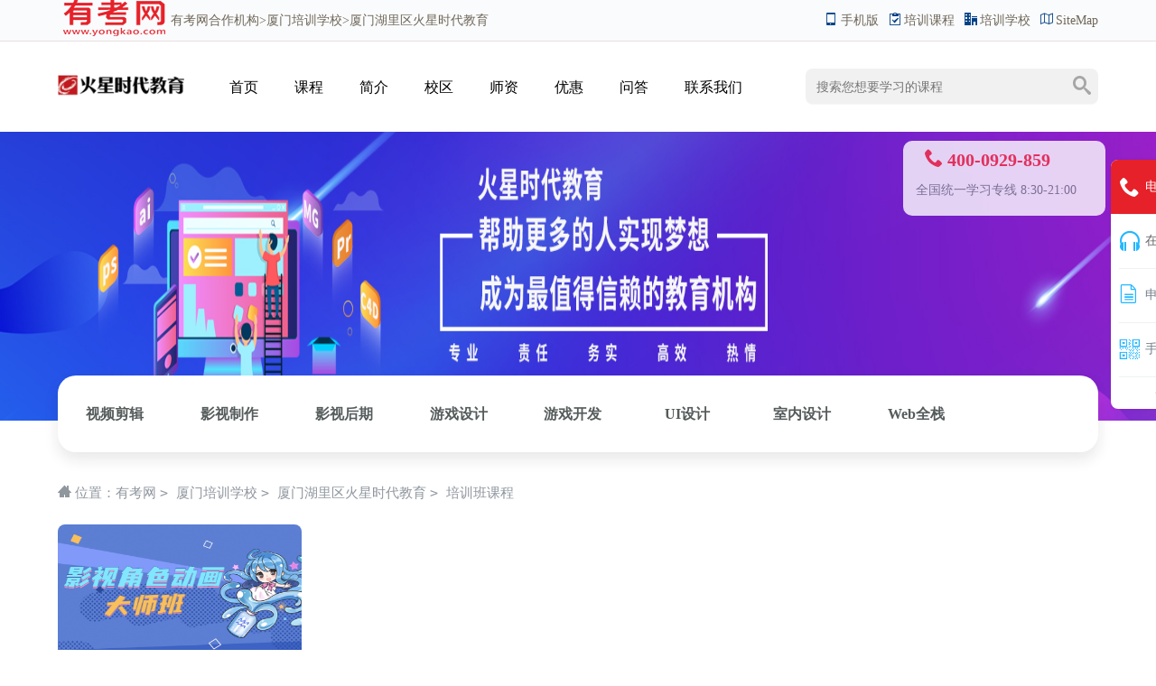

--- FILE ---
content_type: text/html
request_url: https://www.yongkao.com/xuexiao/kecheng_642_3199.html
body_size: 2611
content:
<!doctype html>
<html>
<head>
<meta charset="utf-8">
<title>厦门湖里区火星时代教育_厦门火星时代_影视后期培训班课程_有考网</title>
<meta name="keywords" content="厦门湖里区火星时代教育,火星时代教育,厦门火星时代">
<meta name="description" content="火星时代于1994年出版国内较早的CG教材---《三维动画速成》，创办火星人品牌，成立王琦电脑动画工作室，秉承分享的理念，毫无保留的把CG技   ">
<script src="https://www.yongkao.com/static2020/js/uaredirect.js" type="text/javascript"></script>
<script type="text/javascript">uaredirect("https://m.yongkao.com/" + window.location.pathname);</script>
<link rel="stylesheet" href="https://www.yongkao.com/static2020/css/common.css">
<link rel="stylesheet" href="https://www.yongkao.com/static2020/css/show.css">
<link rel="stylesheet" href="https://www.yongkao.com/static2020/css/swiper.min.css">
</head>

<body>
<header id="yk_schoolheader">
	<div class="top">
		<div class="area clearfix">
			<div class="tools"><a href="https://m.yongkao.com/xuexiao/3199.html"><i class="icon-mobile"></i>手机版</a> <a href="https://www.yongkao.com/kecheng/" title="培训课程"><i class="icon-course"></i>培训课程</a> <a href="https://www.yongkao.com/xuexiao/" title="培训学校"><i class="icon-school"></i>培训学校</a> <a href="https://www.yongkao.com/sitemaps.xml"><i class="icon-sitemap"></i>SiteMap</a></div>
			<div class="hello"><a href='https://www.yongkao.com/' title="有考网" class="home"><img src="https://www.yongkao.com/static2020/img/logo_schoolheader.png" alt="有考网">有考网</a>合作机构><a href="https://www.yongkao.com/c_xms/">厦门培训学校</a>>厦门湖里区火星时代教育</div>
		</div>
	</div>
	<div class="schoolheader area clearfix">
		<div class="logo"><a href="https://www.yongkao.com/xuexiao/3199.html" title="厦门湖里区火星时代教育" target="_blank"><img src="http://imgs.yongkao.com/2020/1230/20201230090845211.png"></a></div>
		<div class="nav">
			<ul>
				<li><a href="https://www.yongkao.com/xuexiao/3199.html" title="厦门湖里区火星时代教育首页">首页</a></li>
				<li><a href="https://www.yongkao.com/xuexiao/kecheng_3199.html" title="厦门湖里区火星时代教育课程大全">课程</a></li>
				<li><a href="https://www.yongkao.com/xuexiao/introduce_3199.html" title="厦门湖里区火星时代教育简介">简介</a></li>
				<li><a href="https://www.yongkao.com/xuexiao/address_3199.html" title="厦门湖里区火星时代教育校区分布">校区</a></li>
				<li><a href="https://www.yongkao.com/xuexiao/teacher_3199.html" title="厦门湖里区火星时代教育校区">师资</a></li>
				<li><a href="https://www.yongkao.com/xuexiao/news_3199.html" title="厦门湖里区火星时代教育优惠活动" >优惠</a></li>
				<li><a href="https://www.yongkao.com/xuexiao/ask_3199.html" title="厦门湖里区火星时代教育招生问答">问答</a></li>
				<li><a href="https://www.yongkao.com/xuexiao/contact_3199.html" title="厦门湖里区火星时代教育电话/地址">联系我们</a></li>
			</ul>
		</div>
		<div class="search">
			<form action="" onSubmit="return YkSearch();">
				<input class="search-query" maxlength="20" name="kwd" placeholder="搜索您想要学习的课程">
				<div class="search_type"> <a data-type="course" class="active">课程</a> <a data-type="class">学校</a> <a data-type="news">资讯</a></div>
				<div class="search-btn" onClick="YkSearch();"><i class="icon-search"></i></div>
				<input type="hidden" name="type" value="course">
			</form>
		</div>
	</div>
</header>
<div class="nav" style="position: absolute; top:-99999px">
	<ul class="clearfix">
						<li><a href="https://www.yongkao.com/c_beijing/" title="北京" target="_blank">北京</a></li>
				<li><a href="https://www.yongkao.com/c_shanghai/" title="上海" target="_blank">上海</a></li>
				<li><a href="https://www.yongkao.com/c_tianjin/" title="天津" target="_blank">天津</a></li>
				<li><a href="https://www.yongkao.com/c_zhongqing/" title="重庆" target="_blank">重庆</a></li>
				<li><a href="https://www.yongkao.com/c_hebei/" title="河北" target="_blank">河北</a></li>
				<li><a href="https://www.yongkao.com/c_sanxi/" title="山西" target="_blank">山西</a></li>
				<li><a href="https://www.yongkao.com/c_neimenggu/" title="内蒙古" target="_blank">内蒙古</a></li>
				<li><a href="https://www.yongkao.com/c_liaoning/" title="辽宁" target="_blank">辽宁</a></li>
				<li><a href="https://www.yongkao.com/c_jilin/" title="吉林" target="_blank">吉林</a></li>
				<li><a href="https://www.yongkao.com/c_heilongjiang/" title="黑龙江" target="_blank">黑龙江</a></li>
				<li><a href="https://www.yongkao.com/c_jiangsu/" title="江苏" target="_blank">江苏</a></li>
				<li><a href="https://www.yongkao.com/c_zhejiang/" title="浙江" target="_blank">浙江</a></li>
			</ul>
</div>
<div class="school-banner">



	<img src="http://imgs.yongkao.com/2020/1230/20201230090839319.jpg" alt="厦门湖里区火星时代教育">
	<div class="contact"><strong class=""><span class="icon-tel400"></span><span class="tel400"></span></strong><i>全国统一学习专线 8:30-21:00</i></div>
</div>
<div class="school-course-cate area">
	<ul class="clearfix">
								<li><a href="https://www.yongkao.com/xuexiao/kecheng_663_3199.html" title="视频剪辑">视频剪辑</a></li>
								<li><a href="https://www.yongkao.com/xuexiao/kecheng_662_3199.html" title="影视制作">影视制作</a></li>
								<li><a href="https://www.yongkao.com/xuexiao/kecheng_642_3199.html" title="影视后期">影视后期</a></li>
								<li><a href="https://www.yongkao.com/xuexiao/kecheng_699_3199.html" title="游戏设计">游戏设计</a></li>
								<li><a href="https://www.yongkao.com/xuexiao/kecheng_640_3199.html" title="游戏开发">游戏开发</a></li>
								<li><a href="https://www.yongkao.com/xuexiao/kecheng_629_3199.html" title="UI设计">UI设计</a></li>
								<li><a href="https://www.yongkao.com/xuexiao/kecheng_622_3199.html" title="室内设计">室内设计</a></li>
								<li><a href="https://www.yongkao.com/xuexiao/kecheng_661_3199.html" title="Web全栈">Web全栈</a></li>
					</ul>
</div><div class="atHere area"><i class="icon-home"></i> 位置：<a href="https://www.yongkao.com/" rel="nofollow">有考网</a> <code> &gt; </code> <a href="https://www.yongkao.com/c_xms/" title="厦门培训学校" target="_blank">厦门培训学校</a> <code> &gt; </code> <a href="https://www.yongkao.com/xuexiao/3199.html" title="厦门湖里区火星时代教育" target="_blank">厦门湖里区火星时代教育</a> <code> &gt; </code> 培训班课程</div>
<!--课程列表-->
<div class="course-cate area clearfix">
	<ul class="sub clearfix">
												<li>
			<div class="course-img"><a href="https://www.yongkao.com/kecheng/82890.html" title="厦门影视角色动画培训班" target="_blank"><img src="http://imgs.yongkao.com/2023/0404/20230404101508688.jpg"></a></div>
			<div class="course-content">
				<h4><a href="https://www.yongkao.com/kecheng/82890.html" title="厦门影视角色动画培训班" target="_blank">厦门影视角色动画培训班</a></h4>
			</div>
		</li>
			</ul>
</div>
<!--课程列表/end-->
<footer id="ykfooter">
	<div class="area">
		<p><a href="/about/index.html">关于我们</a> | <a href="/about/zhaosheng.html" title="招生合作">招生合作</a> | <a href="/kecheng/" title="培训课程">培训课程</a> | <a href="/xuexiao/" title="培训学校">培训学校</a> | <a href="/news.html" title="最新文章">最新文章</a> | <a href="/course.html" title="最新课程">最新课程</a> | <a href="/sitemap.html" title="网站地图">网站地图</a> |  <a href="/about/jubao.html" title="举报投诉">举报投诉</a> | <a href="/about/shengming.html" title="免责声明">免责声明</a> </p>
		<p>商务合作QQ：<a href="http://wpa.qq.com/msgrd?v=3&uin=1225028981&site=qq&menu=yes" rel="nofollow" target="_blank">1225028981</a>&nbsp;&nbsp;<a href="http://www.beian.miit.gov.cn/" target="_blank"> 闽ICP备18003015号-7</a>&nbsp;&nbsp;Copyright @ 2011 - 
2025有考网 All Rights Reserved</p>
	</div>
</footer><script language="javascript" src="https://www.yongkao.com/static2020/js/jquery-3.4.1.min.js"></script>
<script language="javascript" src="https://www.yongkao.com/static2020/js/common.js"></script>
</body>
</html>

--- FILE ---
content_type: text/css
request_url: https://www.yongkao.com/static2020/css/common.css
body_size: 10423
content:
/*  Reset  */
html,body,div,span,iframe,h1,h2,h3,h4,h5,h6,p,blockquote,pre,a,cite,code,del,em,img,q,small,strong,sub,sup,b,i,dl,dt,dd,ol,ul,li,fieldset,form,label,legend,table,tr,th,td {margin:0;padding:0;border:0;font-size:100%;}
body {background:#fff;color:#000;font:14px/1.5em "microsoft yahei";}
ol,ul {list-style:none;}
cite,em,strong,th,h1,h2,h3,h4,h5,h6 {font-style:normal;font-weight:normal;}
table {border-collapse:collapse;border-spacing:0;}
input,textarea,select,button {font-size:100%;}
a {color:#000;text-decoration:none;}
a:hover {color:#e90f06;text-decoration:underline;}
input:focus{outline:none;}
i{font-style: normal;}

img:hover{-webkit-transform: scale(1.04, 1.04);-ms-transform: scale(1.04, 1.04);transform: scale(1.04, 1.04);}

*{transition: .2s all linear;}

.clearfix::after {
    display: block;
    clear: both;
    content: "";
}
.clear {clear:both;}
.tel400{cursor: pointer;}

@font-face {
	font-family: 'icomoon';
    src: url('../fonts/icomoon.ttf') format('truetype');
    font-weight: normal;
    font-style: normal;
}
[class^="icon-"],
[class*=" icon-"] {
  /* use !important to prevent issues with browser extensions that change fonts */
  font-family: 'icomoon';
  speak: none;
  font-style: normal;
  font-weight: normal;
  font-variant: normal;
  text-transform: none;
  line-height: 1;
  /* Better Font Rendering =========== */
  -webkit-font-smoothing: antialiased;
  -moz-osx-font-smoothing: grayscale;
}
.icon-search:before {content: "\e986";}
.icon-mobile:before {content: "\e959";}
.icon-course:before {content: "\e9b8";}
.icon-school:before {content: "\e903";}
.icon-sitemap:before {content: "\e94c";}
.icon-tel400:before {content: "\e942";}
.icon-home:before {content: "\e902";}
.icon-enroll:before {content: "\e926";}
.icon-kefu:before {content: "\e910";}
.icon-location:before {content: "\e947";}
.icon-article:before {content: "\e922";}

.area{width: 1152px;margin: 0 auto;}
.fl{float: left;}

#ykheader,#yk_schoolheader{box-shadow: 0 4px 8px 0 rgba(7, 17, 27, 0.1);}
#ykheader .logo,#ykheader .citys,#ykheader .search,#ykheader .contact{float: left;}
#ykheader .top,#yk_schoolheader .top{background-color: #fafbfc;line-height:45px;border-bottom: 1px solid #E9DFDF;}
#ykheader .top,#ykheader .top a,#yk_schoolheader .top,#yk_schoolheader .top a{color: #6f675a;}
#ykheader .top,#ykheader .top a:hover,#yk_schoolheader .top a:hover{color: #e90f06;}
#ykheader .top .tools,#yk_schoolheader .top .tools{float: right;}
#ykheader .top .tools a,#yk_schoolheader .top .tools a{padding-left: 7px;}
#ykheader .top .tools i,#yk_schoolheader .top .tools i{padding-right: 3px;color: #004085;}
#ykheader .header-body{height: 96px;}
#ykheader .header-body .logo{width: 125px;padding-top: 33px;}
#ykheader .header-body .logo img{width: 125px;}
#ykheader .citys{padding: 32px 30px 0 39px;position: relative;width: 78px;}
#ykheader .citys span.choosed{font-size: 15px;color: #3a3329;position: relative;cursor: pointer;}
#ykheader .citys span.choosed:after{content: '';position: absolute;right: -13px;top: 7px;font-weight: normal;width: 5px;height: 5px;transform: rotate(135deg);-webkit-transform: rotate(135deg);transition: all 0.4s ease;border-right: 1px solid #676767; border-top: 1px solid #676767;}
#ykheader .citys:hover span.choosed:after{transform: rotate(-45deg);-webkit-transform: rotate(-45deg);}
#ykheader .citys .city-change {width: 56px;border: 1px solid #ccc;background-color: #F9F9F9;color: #676767;text-align: center;line-height: 18px;font-size: 12px;overflow: hidden;margin-top: 4px;}
#ykheader .citys .cities-all{position: absolute;top: 67%;left: 30px; display: none; z-index: 6; padding: 0px 15px 5px 15px; width: 400px;height: auto;overflow: auto; background-color: #fff;border:1px solid lightgray;}
#ykheader .citys:hover .cities-all{display: block;}
#ykheader .citys .cities-all dt{line-height: 45px;border-bottom: 1px dotted #666;font-size: 15px;color: #000;font-weight: bold;margin-bottom: 8px;}
#ykheader .citys .cities-all .slide-letter {margin-top: 12px;padding: 5px 6px;}
#ykheader .citys .cities-all dl dd a {font-size: 14px;margin-right: 4px;padding: 2px 3px;border-radius: 5px;    width: 4em;float: left;line-height: 24px;}

#ykheader .search{width: 570px;padding-top: 33px;position: relative;}
#ykheader .search .search-query{width: 500px;height: 38px;line-height: 38px;border: 1px solid #ccc;background: url(../img/search_icon.jpg) no-repeat left center;text-indent: 41px;font-size: 14px;}
#ykheader .search .search_type{position: absolute;left: 374px;top: 33px;}
#ykheader .search .search_type a{font-size: 12px;color: #919c9e;padding-right: 15px;text-decoration: none;cursor: pointer;line-height: 38px;}
#ykheader .search .search_type a.active{color: #fd5400;}
#ykheader .search .search-btn{width: 70px;height: 42px;background: url(../img/search_btn.jpg) no-repeat left top; text-indent: -99em; border: none;position: absolute;right: 0;top: 33px;}
#ykheader .contact,.school-banner .contact{padding-top: 20px;padding-left: 100px;}
#ykheader .contact strong,.school-banner .contact strong{display: block;background: url(../img/contact_icon.jpg) no-repeat left center;line-height: 27px;color: #fb3544;font-weight: bold;font-size: 20px;text-indent: 30px;cursor: pointer;}
#ykheader .contact i,.school-banner .contact i{font-style: normal;display: block;color: #7b8489;line-height: 40px;}

#ykfooter{text-align:center;line-height:32px;color:#333;margin-top:25px;}

#yk_schoolheader a{text-decoration: none;}
#yk_schoolheader .logo,#yk_schoolheader .nav,#yk_schoolheader .search{float: left;}
#yk_schoolheader .schoolheader{height: 100px;}
#yk_schoolheader .logo{width:140px;padding-top: 20px;}
#yk_schoolheader .logo img{width:100%;max-height: 60px;}
#yk_schoolheader .nav{font-size: 16px;padding-top: 40px;padding-left: 30px;}
#yk_schoolheader .nav li{float:left;margin:0 20px;}
#yk_schoolheader .nav.news li{margin:0 8px;}
#yk_schoolheader .search{float: right;position: relative;height: 40px;border-bottom: 1px solid rgba(255, 255, 255, 0.4);zoom: 1;background: #F1F1F1;border-radius: 8px;margin: 30px 0;width: 324px;box-sizing: border-box;font-size: 0;-webkit-transition: width 0.3s;-moz-transition: width 0.3s;transition: width 0.3s;}
#yk_schoolheader .search-query{    padding: 8px 12px;font-size: 14px;color: #A6A6A6;line-height: 24px;height: 40px;width: 100%;float: left;border: 0;-webkit-transition: background-color 0.3s;-moz-transition: background-color 0.3s;transition: background-color 0.3s;background-color: transparent;-moz-box-sizing: border-box;-webkit-box-sizing: border-box;-ms-box-sizing: border-box;box-sizing: border-box;}
#yk_schoolheader .search-btn{position: absolute;display: inline-block;right: 0;bottom: 7px;padding: 0 8px;border-radius: 18px;font-size: 20px;color: #A6A6A6;cursor: pointer;}
#yk_schoolheader .search_type{display: none;}

.school-banner{position: relative;width: 100%;height: 320px;overflow: hidden;}
.school-banner img {transform: translate(-50%,-50%);position: absolute;top: 50%;left: 50%; width:100%; height: 360px;}
.school-banner .contact{position: absolute;z-index: 9;left: 50%;top: 10px;width: 210px;height: 75px;background: #fff;border-radius: 10px;padding-left: 14px;padding-top: 8px;margin-left: 360px;opacity: 0.8;}
.school-banner .contact strong{background: none;text-indent: 10px;}
.school-banner .contact strong .icon-tel400{padding-right:5px;}

.school-course-cate{position: absolute;left: 50%;margin-left: -576px;background: #fff;margin-top: -50px;border-radius: 20px;box-shadow: 0 8px 16px 0 rgba(28,31,33,.1);line-height:80px;height:85px;font-size: 16px;font-weight: bold;}
.school-course-cate li{float:left;width:11%;text-align:center;position: relative;}
.school-course-cate li:hover a:before{content: " ";position: absolute;width: 16px;height: 2px;background: #f60805;bottom: 30px;left: 50%;margin-left: -8px;}
.school-course-cate a{text-decoration: none;color: #555b5b;line-height:85px;display: block;}

.atHere{color: #8f969e;margin-top: 70px;font-size: 15px;}
.atHere a{color: #8f969e;}
.atHere.other{margin-top: 30px;}

.pages {margin: 25px 0 auto;overflow: hidden;clear: both;text-align: center;}
.pages a,.pages span {display: inline-block;margin: 0 4px;padding: 0 4px;min-width: 24px;line-height: 32px;color: #4d555d;text-align: center;border-radius: 16px;}
.pages span{background: #4d555d;color: #fff;}

a:hover{color: #e90f06;}


.course-cate h3{line-height: 32px;margin-bottom: 25px;}
.course-cate h3 a{text-decoration: none;}
.course-cate h3 em{float: right;font-size: 12px;}
.course-cate h3 a.cata-title{float:left;font-size: 24px;color: #1C1F21;font-weight: bold;}
.course-cate h3 ul{margin-left: 36px;float: left;}
.course-cate h3 ul li {margin: 0 14px;float: left;font-size: 14px;line-height: 30px;cursor: pointer;color: #545C63;}
.course-cate h3 ul li.active{color: #F20D0D;border-bottom: 2px solid #F20D0D;}

.course-cate .sub{margin-top: 24px;margin-left: -24px;}
.course-cate .sub li{float: left;margin-left: 24px;border-radius: 4px;margin-bottom: 10px;width: 270px;position: relative;transition: .3s all linear;}
.course-cate .sub li a{text-decoration: none;}
.course-cate .sub li .course-img{width: 270px;height: 148px;position: relative;border-radius: 8px;transition: all .3s;}
.course-cate .sub li .course-img:hover{box-shadow: 0 8px 16px 0 rgba(7, 17, 27, 0.1);}
.course-cate .sub li .course-img img{width: 100%;height: 100%;background-color: #f3f5f7;border-radius: 8px;}
.course-cate .sub li .course-content{padding: 8px;}
.course-cate .sub li .course-content h4{font-size: 16px;color: #07111B;height: 40px; line-height: 24px;word-wrap: break-word;overflow: hidden;text-overflow: ellipsis;display: -webkit-box;-webkit-line-clamp: 2;-webkit-box-orient: vertical;transition: all .3s;font-weight: bold;}
.course-cate .sub li .course-content h5{font-size: 14px;line-height: 20px;margin-top: 4px;font-weight: 400;}
.course-cate .sub li .course-content h5 a{color: #9199A1;}

/*课程分类导航*/
.course-nav{font-size: 14px;margin: 25px 0;}
.course-nav .hd{width: 5em;height: 20px;line-height: 30px;font-weight: 700;font-size: 14px;color: #07111b;text-align: left;float: left;}
.course-nav .bd {margin-left: 5em;}
.course-nav li{display: inline-block;margin: 0 4px;}
.course-nav li a {display: block;line-height: 14px;margin-bottom: 10px;padding: 10px;font-size: 14px;}
.course-nav li.on a {background: rgba(242,13,13,.06);border-radius: 6px;font-weight: 700;color: #f20d0d;}

--- FILE ---
content_type: text/css
request_url: https://imgs.yongkao.com/common/main.css
body_size: 26358
content:
 .swiper-container>.swiper-slide{min-height:1px}.member_head{background-color:#fff}.member_head>.new_head>.header-top{height:45px;background-color:#fafbfc}.member_head>.new_head>.header-top>.header-box>.marqu{float:left;font-size:14px;line-height:45px;color:#666}.member_head>.new_head>.header-top>.header-box>.marqu>span{color:#666}.member_head>.new_head>.header-top>.header-box>.marqu>span>a{color:#666}.member_head>.new_head>.header-top>.header-box>.marqu>h1{color:#666}.member_head>.new_head>.header-top>.header-box>.marqu>.title-s{height:45px;line-height:45px}.member_head>.new_head>.header-top>.header-box>.marqu>.title-s>.qxlogo{margin-top:9px}.member_head>.new_head>.header-top>.header-box>.marqu>.title-s>a>.qxlogo{margin-top:9px}.member_head .header-top .header-box hgroup .a-l a{color:#6d6d6d;font-size:14px}.member_head .header-top .header-box hgroup .a-l a>.icon-liuyan{vertical-align:middle}.member_head>.new_head>.header-body{height:100px}.member_head>.new_head>.header-body>.header-logo{width:140px;float:left;margin-top:19px}.member_head>.new_head>.header-body>.header-logo>a{display:block}.member_head>.new_head>.header-body>.header-logo img{width:100%}.member_head>.new_head>.header-body>.new_nav{width:550px;float:left;margin:25px 30px 0}.member_head>.new_head>.header-body>.new_nav>.width_main{width:100%!important}.member_head>.new_head>.header-body>.new_nav>.width_main>ul>li{width:auto;margin:0 16px;float:left;text-align:center;line-height:50px;white-space:nowrap;overflow:hidden;height:51px}.member_head>.new_head>.header-body>.new_nav>.width_main>ul>li:hover>a{color:#158eec}.member_head>.new_head>.header-body>.new_nav>.width_main>ul>li>a{font-size:16px;color:#333}.member_head>.new_head>.header-body>.member_search{width:220px;float:left;margin-right:40px;height:40px;line-height:40px;background-color:#f3f5f7;border-radius:5px;padding:0 20px;margin-top:30px}.member_head>.new_head>.header-body>.member_search>form>input{height:30px;line-height:30px;background:0 0}.member_head>.new_head>.header-body>.member_search>form>button{background:0 0;border:none;cursor:pointer;outline:none}.member_head>.new_head>.header-body>.member_search>form>button>i{font-size:18px;color:#858992;font-weight:700}.member_head>.new_head .member_tel{width:190px;float:right;margin-top:25px}.member_head>.new_head .member_tel>p{font-size:22px;font-weight:700;color:#5f6266;margin-bottom:5px}.member_head>.new_head .member_tel>p>i{background-color:#f5364c;color:#fff;width:27px;height:27px;display:inline-block;line-height:27px;text-align:center;border-radius:50%;font-weight:400;vertical-align:5px;margin-right:4px}.member_head>.new_head .member_tel>span{font-size:14px;color:#7d8389}.member_head>.new_head .member_tel>p>a{color:#f5364c;font-size:20px}.huiyuan_banner{position:relative}.huiyuan_banner>.jieshao{position:absolute;bottom:0;background-image:linear-gradient(to top,rgba(0,0,0,0.6),rgba(117,117,127,0.0));width:100%;text-align:center;height:60px;line-height:60px;color:#fff;font-size:16px}.huiyuan_banner>.jieshao>div{display:inline-block}.new_daohang{width:100%;border-bottom:1px solid #e4e9ed;background-color:#f5f7fa}.new_daohang>.qx-class-nav{width:1200px;margin:0 auto;position:relative;height:60px;overflow:hidden;padding-right:49px}.new_daohang>.qx-class-nav>a{overflow:hidden;text-overflow:ellipsis;white-space:nowrap;margin-top:0;padding:0;height:30px;line-height:30px;border:none;margin:15px 0;width:auto;padding:0 12px;font-size:16px;color:#333;border-radius:5px;display:inline-block;text-align:center}.new_daohang>.qx-class-nav>a:hover{background-color:#068bf2;color:#fff}.new_daohang>.qx-class-nav>.more{position:absolute;top:0;right:-4px;font-size:16px;color:#4d5155;margin-top:15px;cursor:pointer;height:30px;line-height:30px;display:none}.new_daohang>.qx-class-nav>.more>i{font-size:20px;color:#000;vertical-align:middle;display:inline-block}.new_daohang>.qx-class-nav>.more.rotation>i{transform:rotate(180deg)}.footer_ph{padding-bottom:15px;margin-top:40px}.footer_ph>.foot-link{font-size:0;border-bottom:1px solid #d3d3d3}.footer_ph>.foot-link li{display:inline-block;cursor:pointer;width:auto;height:40px;font-size:18px;font-weight:700;color:#666;margin-right:35px;font-weight:400;position:relative}.footer_ph>.foot-link li.on{color:#ff5400;font-weight:700;border:none}.footer_ph>.foot-link li.on:before{content:'';width:22px;height:3px;background-color:#ff5e48;position:absolute;left:25px;bottom:6px}.footer_ph>.foot-link li .iconfont{font-size:18px;margin-right:5px;display:none}.footer_ph>.foot-link-content ul{overflow:hidden;padding-top:0;padding-bottom:25px;display:none;margin-top:20px}.footer_ph>.foot-link-content ul:nth-child(1){display:block}.footer_ph>.foot-link-content ul>p{font-size:16px;color:#585858;line-height:30px}.footer_ph>.foot-link-content ul li{margin-right:10px;display:inline-block;margin-top:0;border-radius:15px;margin-bottom:15px;padding:5px 0}.footer_ph>.foot-link-content ul li a{text-align:left;display:block;height:100%;font-size:16px;color:#333;display:block;border:none;overflow:hidden;text-overflow:ellipsis;white-space:nowrap;padding:0}.footer_ph>.foot-link-content ul li:hover a{color:#ff5400;border:none;text-decoration:none!important}.footer_ph>.class-list-foot .foot-link>span:nth-child(even){margin-right:-44px}.footer_ph>.foot-link-content ul.zhankai{height:auto!important}.recommend-class{font-size:24px;font-weight:400;height:24px;line-height:21px;border-left:5px solid #ff3f5a;padding-left:15px;color:#fd486f;margin-top:0}.r_title{width:282px}.r_title>ul>li{border-left:7px solid #0090f5;padding-left:10px;width:246px;z-index:9;height:18px;line-height:18px}.r_title>ul>li.li01{top:15px;left:0}.r_title>ul>li>span{font-size:18px;color:#0090f5}.r_title>ul>li>span>a{float:right;display:inline-block;font-size:14px;color:#99a1a8}.current-location{height:38px;line-height:38px;background-color:#f7f9fb}.current-location>p{font-size:16px;color:#333}.current-location>p>a{font-size:16px;color:#333}.class_zixun{height:368px;padding:20px 15px;background:url(../images/ly_bg.jpg) no-repeat center center;background-size:100%}.class_zixun>span{display:block;text-align:center;font-size:26px;color:#fff}.class_zixun>i{display:block;width:20px;height:4px;background-color:#f2445d;margin:20px auto}.class_zixun>p{text-align:center;font-size:14px;color:#b4b9c1;line-height:30px;margin-bottom:20px}.class_zixun>form>p{border-radius:5px;margin-bottom:14px}.class_zixun>form>p>input{background-color:#fff;height:40px;line-height:40px;padding-left:20px;width:100%;border-radius:5px}.class_zixun>form>#sub{background-color:#f2445d;width:100%;height:40px;line-height:40px;font-size:16px;color:#fff;border-radius:5px;cursor:pointer}.side_fix{width:86px;position:fixed;left:0;top:32%;background-color:#068bf2;box-shadow:0 0 10px rgba(0,0,0,.1);-moz-box-shadow:0 0 10px rgba(0,0,0,.1);-webkit-box-shadow:0 0 10px rgba(0,0,0,.1);z-index:999}.side_fix>ul>li>a{display:block;padding-top:5px}.side_fix>ul>li{height:80px;border-bottom:1px solid #e5eaee;cursor:pointer;transition:all .1s linear;position:relative}.side_fix>ul>li.zixun{background:#ff3f5a;margin-top:-80px;width:100%!important}.side_fix>ul>li.zixun>a{background:0 0;padding:0;padding-top:5px}.side_fix>ul>li.zixun>a>i{color:#fff}.side_fix>ul>li.phone>a>i{color:#fff}.side_fix>ul>li:hover{background-color:#fff}.side_fix>ul>li:hover>a>span{color:#068bf2}.side_fix>ul>li:hover>a>i{color:#068bf2}.side_fix>ul>li.zixun:hover{background:#ff3f5a}.side_fix>ul>li.zixun:hover>a>span{color:#fff}.side_fix>ul>li.zixun:hover>a>i{color:#fff}.side_fix>ul>li:last-child{border:none}.side_fix>ul>li>a>span{font-size:16px;color:#fff;display:block;text-align:center}.side_fix>ul>li>a>i{display:block;font-size:30px;text-align:center;margin:5px 0;color:#fff;transition:all .1s linear}.side_fix>ul>li.wx>.bg{position:absolute;top:-55px;left:86px;width:207px;display:none}.side_fix>ul>li.wx>.bg>.content{width:174px;height:186px;border-radius:5px;background-color:#fff;padding:20px;box-shadow:0 0 10px rgba(0,0,0,.1);-moz-box-shadow:0 0 10px rgba(0,0,0,.1);-webkit-box-shadow:0 0 10px rgba(0,0,0,.1);position:relative}.side_fix>ul>li.wx>.bg>.content>.img>img{display:block;margin:0 auto}.side_fix>ul>li.wx>.bg>.content>span{display:block;text-align:center;margin-top:10px}.side_fix>ul>li.wx>.bg>.content:before{content:'';width:25px;height:25px;background-color:#fff;display:block;position:absolute;top:78px;left:-13px;transform:rotate(226deg);z-index:99999;box-shadow:2px -2px 2px rgba(0,0,0,.1)}.side_fix>ul>li.wx>.bg>.content>.qq_a_you{}.side_fix>ul>li.wx>.bg>.content>.qq_a_you>span{display:none}.side_fix>ul>li.wx>.bg>.content>.qq_a_you>img{display:block!important;position:static!important;left:none;top:none}.side_fix>ul>li.wx>.bg>.content>.qq_b_you{}.side_fix>ul>li.wx>.bg>.content>.qq_b_you>span{display:none}.side_fix>ul>li.wx>.bg>.content>.qq_b_you>img{display:block!important;position:static!important;left:none;top:none}.side_fix>ul>li.try>.bg{width:360px;left:86px;position:absolute;top:-54px;display:none}.side_fix>ul>li.try>.bg>.content{background-color:#fff;width:325px;position:relative;box-shadow:0 0 10px rgba(0,0,0,.1);-moz-box-shadow:0 0 10px rgba(0,0,0,.1);-webkit-box-shadow:0 0 10px rgba(0,0,0,.1);border-radius:5px;height:100%!important}.side_fix>ul>li.try>.bg>.content:before{content:'';width:25px;height:25px;background-color:#fff;display:block;position:absolute;top:78px;left:auto;left:-13px;transform:rotate(226deg);z-index:99999;box-shadow:2px -2px 2px rgba(0,0,0,.1)}.side_fix>ul>li.try>.bg>.content>.class_yuyue>span{display:block;color:#333;font-weight:700;font-size:18px;height:50px;line-height:50px;background:#f1f2f3;text-align:center}.side_fix>ul>li.try>.bg>.content>.class_yuyue>form{padding:15px}.side_fix>ul>li.try>.bg>.content>.class_yuyue>form>div>span{font-size:14px;color:#333;display:inline-block;position:relative;padding-left:10px}.side_fix>ul>li.try>.bg>.content>.class_yuyue>form>div>span:before{width:3px;height:100%;display:block;position:absolute;left:0;top:0;background:#ff5858;content:""}.side_fix>ul>li.try>.bg>.content>.class_yuyue>form>div>input{border:1px solid #d8d8d8;height:30px;line-height:30px;border-radius:5px;padding-left:10px;width:70%}.side_fix>ul>li.try>.bg>.content>.class_yuyue>form>div>ul{height:20px}.side_fix>ul>li.try>.bg>.content>.class_yuyue>form>div>ul>li{text-indent:28px;font-size:12px;height:20px;line-height:18px;text-align:left;color:#666;width:33.3%;float:left;background:#fff;border-bottom:none;margin-bottom:10px;position:relative}.side_fix>ul>li.try>.bg>.content>.class_yuyue>form>div{margin-bottom:25px}.side_fix>ul>li.try>.bg>.content>.class_yuyue>form>div>ul{margin:15px 0}.side_fix>ul>li.try>.bg>.content>.class_yuyue>form>div>ul>li.li01{width:30%}.side_fix>ul>li.try>.bg>.content>.class_yuyue>form>div>ul>li.active{color:#ff5858}.side_fix>ul>li.try>.bg>.content>.class_yuyue>form>div>ul>li.li02{width:24%}.side_fix>ul>li.try>.bg>.content>.class_yuyue>form>div>ul>li.li03{width:46%}.side_fix>ul>li.try>.bg>.content>.class_yuyue>form>div>ul>li>em{position:absolute;left:0;top:0;width:20px;height:20px;background:url(../images/fr-dea-icon.png)no-repeat!important;margin:0}.side_fix>ul>li.try>.bg>.content>.class_yuyue>form>div>ul>li.active>em{background:url(../images/fr-cho-icon.png) no-repeat!important}.side_fix>ul>li.try>.bg>.content>.class_yuyue>form>p>input{display:block;width:100%;height:40px;font-size:14px;color:#666;line-height:40px;text-align:center;border:1px solid #d8d8d8}.side_fix>ul>li.try>.bg>.content>.class_yuyue>form>#sub{width:100%;height:40px;border-radius:5px;background:#ff5858;color:#fff;text-align:center;line-height:40px;font-size:14px;margin:18px auto;cursor:pointer}.side_fix>ul>li.phone>.bg{width:260px;left:86px;position:absolute;top:0;display:none}.side_fix>ul>li.phone>.bg>.content{width:230px;background-color:#fff;padding:13px 20px;border-radius:5px;position:relative;box-shadow:0 0 10px rgba(0,0,0,.1);-moz-box-shadow:0 0 10px rgba(0,0,0,.1);-webkit-box-shadow:0 0 10px rgba(0,0,0,.1);height:100%}.side_fix>ul>li.phone>.bg>.content:before{content:'';width:20px;height:20px;background-color:#fff;display:block;position:absolute;top:41px;left:auto;left:-10px;transform:rotate(226deg);z-index:99999;box-shadow:2px -2px 2px rgba(0,0,0,.1)}.side_fix>ul>li.phone>.bg>.content>p{font-size:22px;font-weight:700;color:#5f6266;margin-bottom:5px}.side_fix>ul>li.phone>.bg>.content>p>i{background-color:#f5364c;color:#fff;width:27px;height:27px;display:inline-block;line-height:27px;text-align:center;border-radius:50%;font-weight:400;vertical-align:5px;margin-right:4px}.side_fix>ul>li.phone>.bg>.content>span{font-size:14px;color:#7d8389}.side_fix>ul>li.phone>.bg>.content>p>span{color:#000;font-size:20px}.side_fix>ul>li>.bg>.content{float:right}.side_fix>ul>li:hover>.bg{display:block}.member_index_box1>.recommend-class{margin-left:20px}.member_index_box1{position:relative;width:1240px;margin:60px auto}.member_index_box1>.member_index_box1_next{right:-27px;top:60%;background:url(../images/member_r.png) no-repeat center center;background-size:100%;width:36px;height:36px}.member_index_box1>.member_index_box1_prev{left:-27px;top:60%;background:url(../images/member_l.png) no-repeat center center;background-size:100%;width:36px;height:36px}.member_index_box1>.swiper-container{margin-top:20px;padding:0 20px}.member_index_box1>.swiper-container>.swiper-wrapper{padding:10px 0}.member_index_box1>.swiper-container>.swiper-wrapper>.swiper-slide{position:relative;top:0;transition:all .3s ease-out;width:380px;margin-right:30px}.member_index_box1>.swiper-container>.swiper-wrapper>.swiper-slide>div{margin-left:0;width:100%}.member_index_box1>.swiper-container>.swiper-wrapper>.swiper-slide>div>.div-first{width:100%;height:237px;margin-bottom:0;overflow:hidden}.member_index_box1>.swiper-container>.swiper-wrapper>.swiper-slide>div>.title{background-color:#f2f4f7;padding:15px;border:1px solid #e5eaee}.member_index_box1>.swiper-container>.swiper-wrapper>.swiper-slide>div>.title>a>.fl{font-size:16px;color:#000;text-align:left;font-weight:700;float:none}.member_index_box1>.swiper-container>.swiper-wrapper>.swiper-slide>div>.title>a>span.fr{text-align:left;height:33px}.member_index_box1>.swiper-container>.swiper-wrapper>.swiper-slide>div>.title>a>.fr>span{font-size:14px;color:#7f8892}.member_index_box1>.swiper-container>.swiper-wrapper>.swiper-slide>div>.title>a>.fr>span:nth-child(2){float:right}.member_index_box1>.swiper-container>.swiper-wrapper>.swiper-slide>div>.div-first>a{position:relative;display:block}.member_index_box1>.swiper-container>.swiper-wrapper>.swiper-slide>div>.div-first>a:before{content:"+";position:absolute;top:0;left:0;font-size:30px;color:#fff;width:100%;height:100%;display:block;background:rgba(26,32,44,.7);height:237px;line-height:237px;text-align:center;opacity:0;transition:all .3s ease-out}.member_index_box1>.swiper-container>.swiper-wrapper>.swiper-slide:hover>div>.div-first>a:before{opacity:1}.member_index_box1>.swiper-container>.swiper-wrapper>.swiper-slide:hover{top:-5px;box-shadow:4px 4px 18px rgba(0,0,0,.1)}.member_index_box1>.swiper-container>.swiper-wrapper>.swiper-slide>div>.div-first>a>img{transition:all .3s ease-out;width:100%}.member_index_box1>.swiper-container>.swiper-wrapper>.swiper-slide>div>.div-first>a:hover>img{}.member_class_change{background-color:#f5f7fa;padding:30px 0}.member_class_change>div>.member_index_tab{border:none}.member_class_change>div>.member_index_tab>.swiper-container>.swiper-wrapper{text-align:right;display:block}.member_class_change>div>.member_index_tab>.swiper-container>.swiper-wrapper>.swiper-slide{text-align:right;width:auto;display:inline-block;margin-left:45px;position:relative}.member_class_change>div>.member_index_tab>.swiper-container>.swiper-wrapper>.swiper-slide>a{font-size:16px;color:#666;display:inline-block;padding-bottom:9px}.member_class_change>div>.member_index_tab>.swiper-container>.swiper-wrapper>.swiper-slide.on>a{color:#068bf2}.member_class_change>div>.member_index_tab>.swiper-container>.swiper-wrapper>.swiper-slide.on:after{content:'';width:30%;height:3px;background-color:#068bf2;display:block;left:35%;position:absolute;bottom:0}.member_class_change>.width_main{position:relative}.member_class_change>.width_main>.recommend-class{position:absolute;top:0;left:0;color:#067ef2;border-color:#067ef2}.member_class_change>.width_main>.recommend-class>.gdfl{display:none}.member_class_change>div>.member_index_box2{margin-top:50px}.member_class_change>div>.member_index_box2>.swiper-container{overflow:visible}.member_class_change>div>.member_index_box2>.swiper-container>.swiper-wrapper{width:1224px;overflow:visible}.member_class_change>div>.member_index_box2>.swiper-container>.swiper-wrapper>.swiper-slide{display:none}.member_class_change>div>.member_index_box2>.swiper-container>.swiper-wrapper>.swiper-slide>ul>li{width:282px;float:left;margin-right:24px;background-color:inherit;background-color:#fff;height:273px;margin-bottom:28px;border-radius:5px;overflow:hidden;position:relative;top:0;transition:all .3s linear}.member_class_change>div>.member_index_box2>.swiper-container>.swiper-wrapper>.swiper-slide>ul>li>a{display:block}.member_class_change>div>.member_index_box2>.swiper-container>.swiper-wrapper>.swiper-slide>ul>li:hover>a>.div-img{position:relative}.member_class_change>div>.member_index_box2>.swiper-container>.swiper-wrapper>.swiper-slide>ul>li:hover{top:-5px;box-shadow:0 23px 40px rgba(0,0,0,.2)}.member_class_change>div>.member_index_box2>.swiper-container>.swiper-wrapper>.swiper-slide>ul>li>a>.div-img{position:relative}.member_class_change>div>.member_index_box2>.swiper-container>.swiper-wrapper>.swiper-slide>ul>li>a>.div-img:before{content:"";width:100%;height:100%;background:rgba(0,0,0,.35);position:absolute;top:0;left:0;transition:all .3s linear;opacity:0}.member_class_change>div>.member_index_box2>.swiper-container>.swiper-wrapper>.swiper-slide>ul>li:hover>a>.div-img:before{opacity:1}.member_class_change>div>.member_index_box2>.swiper-container>.swiper-wrapper>.swiper-slide>ul>li:hover>a>.div-text>span{color:#068bf2}.member_class_change>div>.member_index_box2>.swiper-container>.swiper-wrapper>.swiper-slide>ul>li>a>.div-img{height:179px;float:none}.member_class_change>div>.member_index_box2>.swiper-container>.swiper-wrapper>.swiper-slide>ul>li>a>.div-img>img{display:block;width:100%;height:100%}.member_class_change>div>.member_index_box2>.swiper-container>.swiper-wrapper>.swiper-slide>ul>li>a>.div-text{display:block;float:none;padding:20px}.member_class_change>div>.member_index_box2>.swiper-container>.swiper-wrapper>.swiper-slide>ul>li>a>.div-text>span{display:block;font-size:16px;color:#000;font-weight:600;height:30px;line-height:25px;overflow:hidden;text-overflow:ellipsis;white-space:nowrap}.member_class_change>div>.member_index_box2>.swiper-container>.swiper-wrapper>.swiper-slide>ul>li>a>.div-text>p{display:block;float:left;color:#666;font-size:14px;margin-top:8px}.member_class_change>div>.member_index_box2>.swiper-container>.swiper-wrapper>.swiper-slide>ul>li>a>.div-text>p:nth-child(2){float:right}.member_class_change>div>.member_index_box2>.swiper-container>.swiper-wrapper>.swiper-slide .div_more{width:1200px;text-align:center;margin-top:30px}.member_class_change>div>.member_index_box2>.swiper-container>.swiper-wrapper>.swiper-slide .div_more:hover>a{color:#a4adb9}.member_class_change>div>.member_index_box2>.swiper-container>.swiper-wrapper>.swiper-slide .div_more>a{color:#666;font-size:16px;height:16px;line-height:16px}.member_class_change>div>.member_index_box2>.swiper-container>.swiper-wrapper>.swiper-slide .div_more>a>i{margin-left:5px;vertical-align:-1px;font-weight:700}.member_index_box3{padding:40px 0;width:1200px;margin:0 auto}.member_index_box3>.left{width:812px;float:left;margin-right:58px}.member_index_box3>.left>.contact-more{margin-top:25px;padding-top:25px}.member_index_box3>.left>.contact-more>.swiper-container>.swiper-wrapper>.swiper-slide{width:226px;margin-right:17px}.member_index_box3>.left>.contact-more>.swiper-container>.swiper-wrapper>.swiper-slide>a>div{width:226px;height:141px;position:relative;overflow:hidden}.new_daohang>.qx-class-nav>.tit{display:inline-block;height:60px;line-height:60px;float:left;background:#ff3f5a;padding:0 17px;margin-right:10px}.new_daohang>.qx-class-nav>.tit>span{color:#fff}.member_index_box3>.left>.contact-more>.swiper-container>.swiper-wrapper>.swiper-slide>a>div:before{content:"+";width:30px;height:30px;line-height:30px;border:1px solid #fff;position:absolute;top:0;left:45%;z-index:9;text-align:center;font-size:25px;color:#fff;border-radius:50%;opacity:0;transition:all .3s ease-out;visibility:visible;background:0 0}.member_index_box3>.left>.contact-more>.swiper-container>.swiper-wrapper>.swiper-slide>a>div:after{content:'';width:100%;height:100%;background:rgba(15,24,34,.6);position:absolute;top:0;left:0;z-index:7;transition:all .3s linear;opacity:0;visibility:visible}.member_index_box3>.left>.contact-more>.swiper-container>.swiper-wrapper>.swiper-slide>a:hover>div>img{transform:scale(1.02,1.02)}.member_index_box3>.left>.contact-more>.swiper-container>.swiper-wrapper>.swiper-slide>a:hover>div:before{opacity:1;top:55px}.member_index_box3>.left>.contact-more>.swiper-container>.swiper-wrapper>.swiper-slide>a:hover>div:after{opacity:1}.member_index_box3>.left>.contact-more>.swiper-container>.swiper-wrapper>.swiper-slide>a>div>img{width:100%;height:100%;transition:all .3s linear}.member_index_box3>.left>.contact-more>.swiper-container>.swiper-wrapper>.swiper-slide>a>p{color:#64676c;font-size:16px;margin-top:8px}.member_index_box3>.left>.up>div>.img{width:220px;float:left;padding-top:25px;padding-right:21px}.member_index_box3>.left>.up>div>.img img{max-width:100%}.member_index_box3>.left>.up>div>.h1{width:592px;float:left;color:#666;line-height:30px}.member_index_box3>.left>.up>div>.h1>h1{display:block;font-size:24px;font-weight:700;color:#000;margin-bottom:20px}.member_index_box3>.left>.up>div>.school_intro{width:492px;float:left;color:#666;font-size:15px;line-height:30px}.member_index_box3>.left>.up>div>p{line-height:180%;font-size:15px}.member_index_box3>.left>.up>div>.school_intro>a{color:#3c3d3f;font-weight:700;margin-left:5px}.member_index_box3>.left>.up>div>.school_intro>a:hover{color:#7a7c82}.member_index_box3>.right{width:330px;float:left}.member_index_box3>.right>.recommend-class{color:#067ef2;border-color:#067ef2}.member_index_box3>.right>.xxjj_3{margin-top:30px;height:350px;overflow-y:auto;line-height:30px}.member_index_box3>.right>.xxjj_3 span{background:0 0!important}.member_index_box3>.right>.xxjj_3 span,.member_index_box3>.right>.xxjj_3 div,.member_index_box3>.right>.xxjj_3,.member_index_box3>.right>.xxjj_3 strong{line-height:25px;font-size:16px!important;color:#666!important}.member_index_box3>.right>.xxjj_3>p{line-height:25px;font-size:16px;color:#666;margin-bottom:10px}.member_index_box3>.right>.detail_p{display:none}.member_index_box3>.right>.xxjj_3::-webkit-scrollbar{width:14px;height:14px}.member_index_box3>.right>.xxjj_3::-webkit-scrollbar-track,.member_index_box3>.right>.xxjj_3::-webkit-scrollbar-thumb{border-radius:999px;border:5px solid transparent}.member_index_box3>.right>.xxjj_3::-webkit-scrollbar-track{box-shadow:1px 1px 5px rgba(0,0,0,.2) inset}.member_index_box3>.right>.xxjj_3::-webkit-scrollbar-thumb{min-height:20px;background-clip:content-box;box-shadow:0 0 0 5px rgba(0,0,0,.2) inset}.member_index_box3>.right>.xxjj_3::-webkit-scrollbar-corner{background:0 0}.member_index_box5{background-color:#f5f7fa;padding:50px 0 15px}.member_index_xiaoqu{width:732px;float:left;margin-right:78px}.member_index_box4{width:390px;height:400px;float:left;background-color:#fff;padding:20px;margin-top:57px}.member_index_box4>.tit{margin-bottom:20px;position:relative}.member_index_box4>.tit>ul>li{display:block;float:left;font-size:20px;color:#64676c;margin-right:40px;position:relative;cursor:pointer;top:0!important}.member_index_box4>.tit>ul>li.active{color:#4574c2}.member_index_box4>.tit>ul>li.active:before{content:'';width:24px;height:5px;background-color:#2775f7;position:absolute;bottom:-12px;left:9px;border-radius:5px}.member_index_box4>.swiper-container>.swiper-wrapper>.swiper-slide>a{display:block;border-top:1px solid #e2e6eb;padding:22px 0;position:relative;padding-left:20px;transition:all .3s linear}.member_index_box4>.swiper-container>.swiper-wrapper>.swiper-slide>a:nth-child(1){border:none}.member_index_box4>.swiper-container>.swiper-wrapper>.swiper-slide>a:hover{box-shadow:0 8px 35px rgba(0,0,0,.08);padding-left:25px;border-color:#fff}.member_index_box4>.swiper-container>.swiper-wrapper>.swiper-slide>a:hover>.img{left:10px}.member_index_box4>.swiper-container>.swiper-wrapper>.swiper-slide>a:hover>.fr{left:10px}.member_index_box4>.swiper-container>.swiper-wrapper>.swiper-slide>a:hover:before{left:18px;background-color:#2775f7;border-color:#2775f7}.member_index_box4>.swiper-container>.swiper-wrapper>.swiper-slide>a:before{content:'';position:absolute;width:4px;height:4px;background-color:#7b8b9b;border:1px solid #7b8b9b;top:46%;left:0;visibility:visible;transition:all .3s linear}.member_index_box4>.swiper-container{overflow:visible}.member_index_box4>.swiper-container>.swiper-wrapper{overflow:visible}.member_index_box4>.swiper-container>.swiper-wrapper>.swiper-slide>a>.fr{float:none;position:relative;transition:all .3s linear;left:0}.member_index_box4>.swiper-container>.swiper-wrapper>.swiper-slide>a>.fr>div{color:#92969d;font-weight:400;font-size:16px;-webkit-line-clamp:1}.member_index_box4>.swiper-container>.swiper-wrapper>.swiper-slide>a>.fr>span{display:none}.member_index_box4>.swiper-container>.swiper-wrapper>.swiper-slide>a>.img{display:none;position:relative;transition:all .3s linear;left:0}.member_index_box4>.swiper-container>.swiper-wrapper>.swiper-slide>a:nth-child(1)>.img{width:110px;height:67px;float:left;margin-right:20px;display:none;overflow:hidden}.member_index_box4>.swiper-container>.swiper-wrapper>.swiper-slide>a:nth-child(1)>.img>img{width:100%}.member_index_box4>.swiper-container>.swiper-wrapper>.swiper-slide>a:nth-child(1)>.fr{width:220px;float:left}.member_index_box4>.swiper-container>.swiper-wrapper>.swiper-slide>a:hover>.fr>div{color:#4574c2}.member_index_box4>.swiper-container>.swiper-wrapper>.swiper-slide{display:none}.member_index_box4>.swiper-container>.swiper-wrapper>.swiper-slide.li01{display:block}.member_index_box4>.swiper-container>.swiper-wrapper>.swiper-slide.active{display:block}.member_index_xiaoqu>.schools>.swiper-container{display:none}.member_index_xiaoqu>.schools>.schools-more{display:none}.member_index_xiaoqu>.schools>.qx-title>.qx-class-title>.recommend-class{color:#0280f1;border-color:#0280f1}.member_index_xiaoqu>.schools>.qx-title>.qx-class-p{display:none}.member_map{margin-top:22px}.member_map>.box{position:relative;padding-top:58px;width:100%;height:452px}.member_map>.box>span{position:absolute;top:0;left:0;color:#8a8e92;font-size:16px;display:block;height:40px;line-height:40px}.member_map>.box>span.member_list_tit{left:60px;line-height:40px;padding:0 20px;border:1px solid #ccc;background:#fff;padding-right:40px;width:218px;cursor:pointer;overflow:hidden}.member_map>.box>.member_list{z-index:99;position:absolute;left:60px;top:39px;border:1px solid #ccc;display:none;background:#fff;width:672px;height:300px;overflow-y:auto}.member_map>.box>span.member_list_tit::after{content:"";display:inline-block;border-left:8px solid transparent;border-right:8px solid transparent;border-top:8px solid #bfbfbf;content:"";position:absolute;width:0;top:17px;right:12px}.member_map>.box>.member_list>li{line-height:40px;padding:0 5px;float:left;width:33.33%;border-bottom:1px solid #f5f5f5;border-right:1px solid #f5f5f5;padding-left:18px}.member_map>.box>.member_list>li:nth-child(3n){border-right:none}.member_map>.box>.member_list>li>a{color:#7b828b;font-size:14px}.member_map>.box>.member_list>li.active>a{color:red}.member_map>.box>.member_list>li:hover>a{color:red}.member_map>.box>.member_list::-webkit-scrollbar{width:14px;height:14px}.member_map>.box>.member_list::-webkit-scrollbar-track,.member_map>.box>.member_list::-webkit-scrollbar-thumb{border-radius:999px;border:5px solid transparent}.member_map>.box>.member_list::-webkit-scrollbar-track{box-shadow:1px 1px 5px rgba(0,0,0,.2) inset}.member_map>.box>.member_list::-webkit-scrollbar-thumb{min-height:20px;background-clip:content-box;box-shadow:0 0 0 5px rgba(0,0,0,.2) inset}.member_map>.box>.member_list::-webkit-scrollbar-corner{background:0 0}.member_map>.box>.container{width:100%;height:348px}.member_pinglun{background-color:#f3f6fb;padding-bottom:50px}.member_pinglun>.width_main{background-color:#fff;padding:20px 20px 40px}.member_pinglun>.width_main>span{font-size:24px;color:#0280f1;border-left:5px solid #0280f1;height:24px;line-height:24px;display:block;padding-left:9px;margin-bottom:50px}.member_pinglun>.width_main>ul.active>li{display:block}.member_pinglun>.width_main>ul>li{border-bottom:1px solid #f1f3ff;padding-bottom:60px;position:relative;margin-bottom:30px}.member_pinglun>.width_main>ul>li>div>.i_l{width:45px;float:left}.member_pinglun>.width_main>ul>li>div>.i_l>span{display:block;width:45px;height:45px;background-color:#068bf2;border-radius:50%;text-align:center;line-height:44px;font-size:24px;color:#fff}.member_pinglun>.width_main>ul>li:nth-child(n)>div>.i_l>span{display:block;width:45px;height:45px;background-color:#068bf2;border-radius:50%;text-align:center;line-height:44px;font-size:18px;color:#fff}.member_pinglun>.width_main>ul>li:nth-child(2n)>div>.i_l>span{display:block;width:45px;height:45px;background-color:#29cdce;border-radius:50%;text-align:center;line-height:44px;font-size:18px;color:#fff}.member_pinglun>.width_main>ul>li:nth-child(3n)>div>.i_l>span{display:block;width:45px;height:45px;background-color:#ff8602;border-radius:50%;text-align:center;line-height:44px;font-size:18px;color:#fff}.member_pinglun>.width_main>ul>li>div>.i_r{width:1045px;float:left;margin:0 45px 0 25px}.member_pinglun>.width_main>ul>li>div>.i_r>span{display:block;position:absolute;bottom:18px;right:45px;cursor:pointer}.member_pinglun>.width_main>ul>li>div>.i_r>span>b{color:#f74c4c;position:absolute;right:0;top:-14px;font-size:14px;width:70px;opacity:1;transition:all .3s linear}.member_pinglun>.width_main>ul>li>div>.i_r>span>i{font-size:20px;color:#5892f2}.member_pinglun>.width_main>ul>li>div>.i_r>span:hover>i{color:#f74c4c}.member_pinglun>.width_main>ul>li>div>.i_r>span.date{font-size:14px;color:#8a8e98;right:140px}.member_pinglun>.width_main>ul>li>div>.i_r>span>em{font-size:14px;color:#8a8e98;font-style:normal;margin-left:8px}.member_pinglun>.width_main>ul>li>div>.i_r>.up>span{display:inline-block}.member_pinglun>.width_main>ul>li>div>.i_r>.up>span>em{font-style:normal}.member_pinglun>.width_main>ul>li>div>.i_r>.up>span.tel{color:#93979f;font-size:14px}.member_pinglun>.width_main>ul>li>div>.i_r>.up>.name{font-size:16px;color:#62656b;margin-right:50px}.member_pinglun>.width_main>ul>li>div>.i_r>.up2{margin-top:4px}.member_pinglun>.width_main>ul>li>div>.i_r>.up2>.rank{margin-right:20px}.member_pinglun>.width_main>ul>li>div>.i_r>.up2>.rank>em{display:inline-block;width:16px;height:16px;background:url(../images/star2.png) no-repeat center center;margin-right:4px;background-size:100% 100%;vertical-align:-3px}.member_pinglun>.width_main>ul>li>div>.i_r>.up2>.rank>em.activeon{background-image:url(../images/star.png)}.member_pinglun>.width_main>ul>li>div>.i_r>.up2>.pj>em{color:#7a7d84;margin-right:20px;font-style:normal;font-size:14px}.member_pinglun>.width_main>ul>li>div>.i_r>.up2>.pj>em>b{font-weight:400}.member_pinglun>.width_main>ul>li>div>.i_r>.up2>.date{float:right;font-size:14px;color:#8a8e98}.member_pinglun>.width_main>ul>li>div>.i_r>.down{font-size:16px;color:#333844;line-height:25px;margin-top:10px}.member_pinglun>.width_main>.show_more{text-align:center;font-size:16px;color:#abaeb6;cursor:pointer}.member_pinglun>.width_main>.show_more:hover{color:#6a9ef3}.member_pinglun>.width_main>.show_more>i{display:inline-block;margin-left:10px}.member_pinglun>.width_main>.show_more>i.rotation{transform:rotate(180deg)}.member_introduce_box1{padding:30px 0;width:898px;float:left}.member_introduce_box1>div>.fl{width:900px;background-color:#fff;float:left;margin-right:18px;padding:26px}.member_introduce_box1>div>.fl>.recommend-class{border:none;padding-left:0;color:#393f43;font-size:24px}.member_introduce_box1>div>.fl>.school-p{margin-top:30px;line-height:36px;color:#667279!important;text-align:justify;letter-spacing:.3px}.member_introduce_box1>div>.fl>.school-p>p{color:#667279!important;margin-bottom:20px}.member_introduce_box1>div>.fl>.school-p span,.member_introduce_box1>div>.fl>.school-p div,.member_introduce_box1>div>.fl>.school-p p{color:#667279!important;font-size:16px!important}.member_introduce_box1>div>.fl>.school-p span,.member_introduce_box1>div>.fl>.school-p div,.member_introduce_box1>div>.fl>.school-p p img{max-width:100%}.member_introduce_box1>div>.fl>.d-div-p4{margin:30px 0 48px}.member_introduce_box1>div>.fl>.d-div-p4>p{font-size:16px;color:#2f3234;font-weight:700;display:inline-block;margin-right:10px}.member_introduce_box1>div>.fl>.d-div-p4>p>b>a{display:inline-block;background-color:#dfe8ff;padding:5px 10px;border-radius:5px;font-weight:400;margin-left:10px;color:#0078ff}.member_introduce_box1>div>.fl>.d-div-p4>p>a{}.member_introduce_box1>div>.fl>.d-div-p4>p>.red{color:red}.member_introduce_box1>div .fr{width:282px;float:left}.member_introduce_box{background-color:#f6f6f6}.swiper_member_introduce_in>.swiper-wrapper{display:block}.swiper_member_introduce_in>.swiper-wrapper>.swiper-slide{margin-bottom:20px;min-height:1px}.swiper_member_introduce_in>.swiper-wrapper>.swiper-slide>.img-div>a{display:block;position:relative}.swiper_member_introduce_in>.swiper-wrapper>.swiper-slide>.img-div>a>p{position:absolute;bottom:0;left:0;color:#fff;width:100%;padding:8px;background-image:linear-gradient(to top,rgba(0,0,0,0.6),rgba(117,117,127,0.0))}.swiper_member_introduce_in>.swiper-wrapper>.swiper-slide>.img-div>a>.img{height:154px;overflow:hidden}.swiper_member_introduce_in>.swiper-wrapper>.swiper-slide>.img-div>a>.img>img{width:100%;transition:all .3s linear;height:100%}.swiper_member_introduce_in>.swiper-wrapper>.swiper-slide>.img-div>a:before{content:"+";width:30px;height:30px;line-height:30px;border:2px solid #fff;position:absolute;top:0;left:45%;z-index:9;text-align:center;font-size:25px;color:#fff;border-radius:50%;opacity:0;transition:all .3s ease-out}.swiper_member_introduce_in>.swiper-wrapper>.swiper-slide>.img-div>a:after{content:'';width:100%;height:100%;background:rgba(15,24,34,.6);position:absolute;top:0;left:0;z-index:7;transition:all .3s linear;opacity:0}.swiper_member_introduce_in>.swiper-wrapper>.swiper-slide>.img-div>a:hover>div>img{transform:scale(1.02,1.02)}.swiper_member_introduce_in>.swiper-wrapper>.swiper-slide>.img-div>a:hover:before{opacity:1;top:63px}.swiper_member_introduce_in>.swiper-wrapper>.swiper-slide>.img-div>a:hover:after{opacity:1}.member_introduce_box1>div .fr{position:relative}.member_introduce_box1>div .fr>.swiper-container>.swiper-wrapper>.swiper-slide{background-color:#fff;padding:60px 18px 30px;margin-bottom:30px;min-height:1px}.member_introduce_box1>div .fr>.swiper-container>.swiper-wrapper{display:block}.member_introduce_box1>div .fr>.swiper-container>.swiper-wrapper>.swiper-slide.li02>ul>li{position:relative;padding-left:15px;margin:15px 0}.member_introduce_box1>div .fr>.swiper-container>.swiper-wrapper>.swiper-slide.li02>ul>li:before{content:'';position:absolute;width:2px;height:2px;background-color:#99a1a8;border:1px solid #99a1a8;top:46%;left:2px}.member_introduce_box1>div .fr>.swiper-container>.swiper-wrapper>.swiper-slide.li02>ul>li>a{font-size:14px;color:#99a1a8}.member_introduce_box1>div .fr>.swiper-container>.swiper-wrapper>.swiper-slide.li02>ul>li:hover>a{color:#fb5772}.member_introduce_box1>div .fr>.swiper-container>.swiper-wrapper>.swiper-slide.li02>ul>li:hover:before{background-color:#fb5772;border:1px solid #fb5772}.member_introduce_box1>.width_main .fr>.tit>ul>li.li02>span{color:#fb5772}.member_introduce_box1>.width_main .fr>.tit>ul>li.li02{border-color:#fb5772}#school-left>.tuijian>.class-loop1>.bd{overflow:hidden}#school-left>.tuijian>.class-loop1>.bd>ul{width:866px}#school-left>.tuijian>.class-loop1>.bd>ul>li{width:210.5px;margin-right:6px;float:left}#school-left>.tuijian>.class-loop1>.bd>ul>li:hover>.title>a>.fl{color:#3e8cf5}#school-left>.tuijian>.class-loop1>.bd>ul>li>.div-first>a{height:132px;overflow:hidden;display:block}#school-left>.tuijian>.class-loop1>.bd>ul>li>.div-first>a>img{width:100%}#school-left>.tuijian>.class-loop1>.bd>ul>li>.title>a>.fl{margin:5px 0;color:#57595f;font-size:16px}#school-left>.tuijian>.class-loop1>.bd>ul>li>.title>a>.fr{display:none}#school-left>.tuijian>.stair{border:none;padding:0;color:#000;padding-bottom:22px;height:40px;border-bottom:1px solid #dfe2e9;position:relative;margin-bottom:30px;font-size:20px;font-weight:700}#school-left>.tuijian>.stair:before{content:'';width:79px;height:3px;background-color:#ff0505;position:absolute;bottom:-1px;left:0}.article_school_box{background-color:#f5f7fa}.article_school_box1{position:relative;margin-bottom:80px}.article_school_box1>.fl{width:900px;float:left;margin-right:18px;background-color:#fff;padding:30px 24px}.article_school_box1>.fl>.area-title>h1{color:#393f43;font-size:32px}.article_school_box1>.fl>.area-text{margin-top:50px;line-height:30px;color:#666}.article_school_box1>.fl>.area-text>p{line-height:30px;color:#666;margin-bottom:10px}.article_school_box1>.article_school_box2{width:282px;float:left;position:relative}.article_school_box2>.swiper-container>.swiper-wrapper{display:block}.article_school_box2>.swiper-container>.swiper-wrapper .swiper-slide{background-color:#fff;margin-bottom:25px;padding:60px 18px 30px;min-height:1px}.article_school_box2>.swiper-container>.swiper-wrapper>.swiper-slide.li01>ul>li:nth-child(n+5){display:none}.article_school_box2>.swiper-container>.swiper-wrapper>.swiper-slide.li01>ul>li>a{display:block;height:154px;overflow:hidden;margin-bottom:24px;position:relative;transition:all .3s linear}.article_school_box2>.swiper-container>.swiper-wrapper>.swiper-slide.li01>ul>li>a>img{width:100%}.article_school_box2>.swiper-container>.swiper-wrapper>.swiper-slide.li01>ul>li>a>div{position:absolute;top:0;left:0;width:100%;height:100%;transition:all .3s ease-out}.article_school_box2>.swiper-container>.swiper-wrapper>.swiper-slide.li01>ul>li>a>div>div>p{display:none;color:#fff;font-size:14px}.article_school_box2>.swiper-container>.swiper-wrapper>.swiper-slide.li01>ul>li>a>div>p{position:absolute;bottom:0;left:0;padding:12px;color:#fff;background-image:linear-gradient(to top,rgba(0,0,0,0.6),rgba(117,117,127,0.0));width:100%}.article_school_box2>.swiper-container>.swiper-wrapper>.swiper-slide.li01>ul>li>a:hover>div{background:rgba(21,24,28,.75)}.article_school_box2>.swiper-container>.swiper-wrapper>.swiper-slide.li01>ul>li>a:hover>div>p{bottom:30px;background:0 0}.article_school_box2>.swiper-container>.swiper-wrapper>.swiper-slide.li01>ul>li>a:hover>div>div>p:nth-child(1){display:block;position:absolute;bottom:15px;left:12px}.article_school_box2>.swiper-container>.swiper-wrapper>.swiper-slide.li02>a{display:none}.article_school_box2>.swiper-container>.swiper-wrapper>.swiper-slide.li02>ul{margin-top:10px}.article_school_box2>.swiper-container>.swiper-wrapper>.swiper-slide.li02>ul>li:hover{background-color:#f9fafc}.article_school_box2>.swiper-container>.swiper-wrapper>.swiper-slide.li02>ul>li:hover>a{color:#3e464b}.article_school_box2>.swiper-container>.swiper-wrapper>.swiper-slide.li02>ul>li{margin-bottom:10px;position:relative;padding:5px 0 5px 8px;border-radius:5px}.article_school_box2>.swiper-container>.swiper-wrapper>.swiper-slide.li02>ul>li>a{display:block;color:#99a1a8;overflow:hidden;text-overflow:ellipsis;white-space:nowrap}.article_school_box2>.swiper-container>.swiper-wrapper>.swiper-slide.li02>ul>li:before{content:'';position:absolute;width:2px;height:2px;background-color:#d6dce2;border:1px solid #d6dce2;top:46%;left:2px}.article_school_box2>.tit>ul>.li01>span{color:#fb5772}.article_school_box2>.tit>ul>.li01{border-color:#fb5772}.article_school_box2>.swiper-container>.swiper-wrapper .swiper-slide.li03>a>.fl{display:none}.article_school_box2>.swiper-container>.swiper-wrapper .swiper-slide.li03>a>.fr{display:block;float:none;margin:14px 0}.article_school_box2>.swiper-container>.swiper-wrapper .swiper-slide.li03>a>.fr>p{font-size:16px;color:#5f6267;font-weight:400;padding-left:20px;position:relative}.article_school_box2>.swiper-container>.swiper-wrapper .swiper-slide.li03>a>.fr>p:before{content:'';position:absolute;width:2px;height:2px;background-color:#5f6267;border:1px solid #5f6267;top:46%;left:2px}.article_school_box2>.swiper-container>.swiper-wrapper .swiper-slide.li03>a>.fr>p:hover{color:#0090f5}.article_school_box2>.swiper-container>.swiper-wrapper .swiper-slide.li03>a>.fr>p:hover:before{background-color:#0090f5;boder-color:#0090f5}.article_school_box2>.swiper-container>.swiper-wrapper .swiper-slide.li03>a>.fr>span{display:none}.member_school_box1{margin:64px auto 100px;position:relative;width:890px;float:left}.member_school_box1 .tit{width:268px}.member_school_box1 .tit>ul>li.li02{border-color:#fb5772}.member_school_box1 .tit>ul>li.li02>span{color:#fb5772}.member_school_box1 .fl{width:890px;float:left;margin-right:86px}.member_school_box1 .fl>.recommend-class{font-size:32px;color:#000;padding-left:0;border:none;margin:10px 0 20px}.member_school_box1 .fl>.class-news-ul{margin-top:38px}.member_school_box1 .fl>.class-news-ul>ul{width:892px}.member_school_box1 .fl>.class-news-ul>ul>li{width:416px;float:left;height:160px;border-radius:10px;background-color:#f8fafc;margin-right:30px;margin-bottom:30px;position:relative;transition:all .3s linear;top:0}.member_school_box1 .fl>.class-news-ul>ul>li>a{display:block;padding:20px}.member_school_box1 .fl>.class-news-ul>ul>li>a>.title_p{color:#2f3337;font-size:24px;padding-bottom:25px;border-bottom:1px solid #ccd2d7;position:relative;padding-left:20px;transition:all .3s linear}.member_school_box1 .fl>.class-news-ul>ul>li>a>.title_p:before{content:'';width:7px;height:26px;background-color:#0090f5;position:absolute;top:4px;left:0;border-radius:5px}.member_school_box1 .fl>.class-news-ul>ul>li>a>.title_p:after{content:'';width:140px;height:1px;background-color:#0090f5;position:absolute;bottom:-1px;left:0}.member_school_box1 .fl>.class-news-ul>ul>li>a>.new-list-div>.fr{float:none;color:#879098;font-size:16px;margin:28px 0;transition:all .3s linear}.member_school_box1 .fl>.class-news-ul>ul>li>a>.new-list-div>.fr>p>i{margin-right:15px}.member_school_box1 .fl>.class-news-ul>ul>li>a>.new-list-div>.fr>span{display:block;color:#fff;font-size:16px;border:1px solid #fff;width:136px;height:32px;line-height:32px;text-align:center;margin:0 auto;transition:all .3s linear}.member_school_box1 .fl>.class-news-ul>ul>li>a{}.member_school_box1 .fl>.class-news-ul>ul>li>a>.new-list-div>.fr>span{display:none}.member_school_box1 .fl>.class-news-ul>ul>li:hover{background-image:linear-gradient(to right,rgba(69,173,248,1),rgba(18,113,237,1));box-shadow:0 0 10px rgba(35,132,241,.8);top:-3px}.member_school_box1 .fl>.class-news-ul>ul>li:hover>a>.title_p{color:#fff;text-align:center;padding-left:0;border:none;padding-bottom:0}.member_school_box1 .fl>.class-news-ul>ul>li:hover>a>.title_p:before{display:none}.member_school_box1 .fl>.class-news-ul>ul>li:hover>a>.title_p:after{display:none}.member_school_box1 .fl>.class-news-ul>ul>li:hover>a>.new-list-div>.fr>p{display:none}.member_school_box1 .fl>.class-news-ul>ul>li:hover>a>.new-list-div>.fr>span{display:block;border-radius:5px}.member_school_box1 .tit{}.member_school_box1>.swiper-container{width:250px;float:left}.member_school_box1>guolv>.swiper-container{width:250px;float:left}.member_school_box1 .swiper-container>.swiper-wrapper{display:block}.member_school_box1 .swiper-container>.swiper-wrapper>.swiper-slide{padding-top:60px;min-height:1px;margin-bottom:25px}.swiper_member_school_in>.swiper-wrapper>.swiper-slide{min-height:1px;margin-bottom:23px;padding-top:0!important}.swiper_member_school_in>.swiper-wrapper{display:block}.swiper_member_school_in>.swiper-wrapper>.swiper-slide>.img-div{position:relative}.swiper_member_school_in>.swiper-wrapper>.swiper-slide>.img-div>a{display:block;height:156px;position:relative}.swiper_member_school_in>.swiper-wrapper>.swiper-slide>.img-div>a:before{content:"+";width:30px;height:30px;line-height:30px;border:1px solid #fff;position:absolute;top:0;left:45%;z-index:9;text-align:center;font-size:25px;color:#fff;border-radius:50%;opacity:0;transition:all .3s ease-out}.swiper_member_school_in>.swiper-wrapper>.swiper-slide>.img-div>a:after{content:'';width:100%;height:100%;background:rgba(15,24,34,.6);position:absolute;top:0;left:0;z-index:7;transition:all .3s linear;opacity:0}.swiper_member_school_in>.swiper-wrapper>.swiper-slide>.img-div>a:hover>div>img{transform:scale(1.02,1.02)}.swiper_member_school_in>.swiper-wrapper>.swiper-slide>.img-div>a:hover:before{opacity:1;top:63px}.swiper_member_school_in>.swiper-wrapper>.swiper-slide>.img-div>a:hover:after{opacity:1}.swiper_member_school_in>.swiper-wrapper>.swiper-slide>.img-div>a>div{width:250px;height:156px;overflow:hidden}.swiper_member_school_in>.swiper-wrapper>.swiper-slide>.img-div>a>div>img{width:100%;transition:all .3s ease-out}.swiper_member_school_in>.swiper-wrapper>.swiper-slide>.img-div>a>p{position:absolute;padding:10px;bottom:0;left:0;color:#fff;background-image:linear-gradient(to top,rgba(0,0,0,0.6),rgba(117,117,127,0.0));width:100%}.member_school_box1 .swiper-container>.swiper-wrapper>.swiper-slide.li02>ul>li{margin:15px 0;padding-left:15px;position:relative}.member_school_box1 .swiper-container>.swiper-wrapper>.swiper-slide.li02>ul>li:before{content:'';position:absolute;width:2px;height:2px;background-color:#99a1a8;border:1px solid #99a1a8;top:46%;left:2px}.member_school_box1 .swiper-container>.swiper-wrapper>.swiper-slide.li02>ul>li>a{font-size:14px;color:#99a1a8}.member_school_box1 .swiper-container>.swiper-wrapper>.swiper-slide.li02>ul>li:hover>a{color:#fb5772}.member_school_box1 .swiper-container>.swiper-wrapper>.swiper-slide.li02>ul>li:hover:before{background-color:#fb5772;border:1px solid #fb5772}.member_products_box1>.recommend-class{font-size:24px;color:#000;padding-left:0;border:none;margin:10px 0 20px}.member_products_box1{width:898px;float:left;margin-right:52px;overflow:hidden;margin-top:80px}.member_products_box1>.swiper-container{margin-top:50px}.member_products_box1>.swiper-container>.swiper-wrapper>.swiper-slide>ul{width:918px}.member_products_box1>.swiper-container>.swiper-wrapper>.swiper-slide>ul>li{width:286px;float:left;margin-right:20px;margin-bottom:15px;position:relative}.member_products_box1>.swiper-container>.swiper-wrapper>.swiper-slide>ul>li>a>div:nth-child(1){height:179px;position:relative;overflow:hidden}.member_products_box1>.swiper-container>.swiper-wrapper>.swiper-slide>ul>li>a>div:nth-child(1):before{content:'';width:100%;height:100%;position:absolute;left:0;top:0;background:rgba(0,0,0,.35);opacity:0;transition:all .3s ease-out;border-radius:5px}.member_products_box1>.swiper-container>.swiper-wrapper>.swiper-slide>ul>li:hover>a>div:nth-child(1):before{opacity:1}.member_products_box1>.swiper-container>.swiper-wrapper>.swiper-slide>ul>li>a>div>img{width:100%;border-radius:5px}.member_products_box1>.swiper-container>.swiper-wrapper>.swiper-slide>ul>li>a>.title>p{height:50px;line-height:25px;margin:10px 0;font-size:16px;color:#000}.member_products_box1>.swiper-container>.swiper-wrapper>.swiper-slide>ul>li:hover>a>.title>p{color:#068bf2}.member_products_box1>.swiper-container>.swiper-wrapper>.swiper-slide>ul>li>a>.title>p.two{position:absolute;top:130px;left:0;color:#fff;width:100%;opacity:0;transition:all .3s ease-out}.member_products_box1>.swiper-container>.swiper-wrapper>.swiper-slide>ul>li:hover>a>.title>p.two{opacity:1}.member_products_box1>.swiper-container>.swiper-wrapper>.swiper-slide>ul>li>a>.title>p.two>span{width:50%;float:left;padding-left:10px}.member_products_box2>.tit{width:268px}.member_products_box2>.tit>ul>li.li02{border-color:#fb5772}.member_products_box2>.tit>ul>li.li02>span{color:#fb5772}.member_products_box2{width:250px;float:left;position:relative;margin-top:80px}.member_products_box2>.swiper-container>.swiper-wrapper{display:block}.member_products_box2>.swiper-container>.swiper-wrapper>.swiper-slide{padding-top:10px;min-height:1px;margin-bottom:25px}.swiper_member_products_in>.swiper-wrapper>.swiper-slide{min-height:1px;margin-bottom:23px}.swiper_member_products_in>.swiper-wrapper{display:block}.swiper_member_products_in>.swiper-wrapper>.swiper-slide>.img-div{position:relative}.swiper_member_products_in>.swiper-wrapper>.swiper-slide>.img-div>a{display:block;height:156px;position:relative}.swiper_member_products_in>.swiper-wrapper>.swiper-slide>.img-div>a:before{content:"+";width:30px;height:30px;line-height:30px;border:2px solid #fff;position:absolute;top:0;left:45%;z-index:9;text-align:center;font-size:25px;color:#fff;border-radius:50%;opacity:0;transition:all .3s ease-out}.swiper_member_products_in>.swiper-wrapper>.swiper-slide>.img-div>a:after{content:'';width:100%;height:100%;background:rgba(15,24,34,.6);position:absolute;top:0;left:0;z-index:7;transition:all .3s linear;opacity:0}.swiper_member_products_in>.swiper-wrapper>.swiper-slide>.img-div>a:hover>div>img{transform:scale(1.02,1.02)}.swiper_member_products_in>.swiper-wrapper>.swiper-slide>.img-div>a:hover:before{opacity:1;top:63px}.swiper_member_products_in>.swiper-wrapper>.swiper-slide>.img-div>a:hover:after{opacity:1}.swiper_member_products_in>.swiper-wrapper>.swiper-slide>.img-div>a>div{width:100%;height:156px;overflow:hidden}.swiper_member_products_in>.swiper-wrapper>.swiper-slide>.img-div>a>div>img{width:100%;transition:all .3s ease-out}.swiper_member_products_in>.swiper-wrapper>.swiper-slide>.img-div>a>p{position:absolute;padding:10px;bottom:0;left:0;color:#fff;background-image:linear-gradient(to top,rgba(0,0,0,0.6),rgba(117,117,127,0.0));width:100%}.member_products_box2>.swiper-container>.swiper-wrapper>.swiper-slide.li02>ul>li{margin:15px 0;padding-left:15px;position:relative}.member_products_box2>.swiper-container>.swiper-wrapper>.swiper-slide.li02>ul>li:before{content:'';position:absolute;width:2px;height:2px;background-color:#99a1a8;border:1px solid #99a1a8;top:46%;left:2px}.member_products_box2>.swiper-container>.swiper-wrapper>.swiper-slide.li02>ul>li>a{font-size:14px;color:#99a1a8;overflow:hidden;text-overflow:ellipsis;white-space:nowrap}.member_products_box2>.swiper-container>.swiper-wrapper>.swiper-slide.li02>ul>li:hover>a{color:#fb5772}.member_products_box2>.swiper-container>.swiper-wrapper>.swiper-slide.li02>ul>li:hover:before{background-color:#fb5772;border:1px solid #fb5772}.member_archives_box1>.recommend-class{font-size:32px;color:#000;padding-left:0;border:none;margin:10px 0 20px}.member_archives_box1{width:898px;float:left;margin-right:52px;overflow:hidden;margin-top:60px}.member_archives_box1>.swiper-container{margin-top:50px}.member_archives_box1>.swiper-container>.swiper-wrapper>.swiper-slide>ul{width:918px}.member_archives_box1>.swiper-container>.swiper-wrapper>.swiper-slide>ul>li{width:286px;float:left;margin-right:20px;margin-bottom:15px;position:relative}.member_archives_box1>.swiper-container>.swiper-wrapper>.swiper-slide>ul>li>a>div:nth-child(1){height:178px;position:relative;overflow:hidden}.member_archives_box1>.swiper-container>.swiper-wrapper>.swiper-slide>ul>li>a>div:nth-child(1):before{content:'';width:100%;height:100%;position:absolute;left:0;top:0;background:rgba(0,0,0,.35);opacity:0;transition:all .3s ease-out;border-radius:5px}.member_archives_box1>.swiper-container>.swiper-wrapper>.swiper-slide>ul>li:hover>a>div:nth-child(1):before{opacity:1}.member_archives_box1>.swiper-container>.swiper-wrapper>.swiper-slide>ul>li>a>div>img{width:100%;border-radius:5px}.member_archives_box1>.swiper-container>.swiper-wrapper>.swiper-slide>ul>li>a>.title>p{height:50px;line-height:25px;margin:10px 0;font-size:16px;color:#000}.member_archives_box1>.swiper-container>.swiper-wrapper>.swiper-slide>ul>li:hover>a>.title>p{color:#068bf2}.member_archives_box1>.swiper-container>.swiper-wrapper>.swiper-slide>ul>li>a>.title>p.two{position:absolute;top:130px;left:0;color:#fff;width:100%;opacity:0;transition:all .3s ease-out}.member_archives_box1>.swiper-container>.swiper-wrapper>.swiper-slide>ul>li:hover>a>.title>p.two{opacity:1}.member_archives_box1>.swiper-container>.swiper-wrapper>.swiper-slide>ul>li>a>.title>p.two>span{width:50%;float:left;padding-left:10px}.member_archives_box2>.tit{width:268px}.member_archives_box2>.tit>ul>li.li02{border-color:#fb5772}.member_archives_box2>.tit>ul>li.li02>span{color:#fb5772}.member_archives_box2{width:250px;float:left;position:relative;margin-top:60px}.member_archives_box2>.swiper-container>.swiper-wrapper{display:block}.member_archives_box2>.swiper-container>.swiper-wrapper>.swiper-slide{padding-top:60px;min-height:1px;margin-bottom:25px}.swiper_member_archives_in>.swiper-wrapper>.swiper-slide{min-height:1px;margin-bottom:23px}.swiper_member_archives_in>.swiper-wrapper{display:block}.swiper_member_archives_in>.swiper-wrapper>.swiper-slide>.img-div{position:relative}.swiper_member_archives_in>.swiper-wrapper>.swiper-slide>.img-div>a{display:block;height:156px;position:relative}.swiper_member_archives_in>.swiper-wrapper>.swiper-slide>.img-div>a:before{content:"+";width:30px;height:30px;line-height:30px;border:2px solid #fff;position:absolute;top:0;left:45%;z-index:9;text-align:center;font-size:25px;color:#fff;border-radius:50%;opacity:0;transition:all .3s ease-out}.swiper_member_archives_in>.swiper-wrapper>.swiper-slide>.img-div>a:after{content:'';width:100%;height:100%;background:rgba(15,24,34,.6);position:absolute;top:0;left:0;z-index:7;transition:all .3s linear;opacity:0}.swiper_member_archives_in>.swiper-wrapper>.swiper-slide>.img-div>a:hover>div>img{transform:scale(1.02,1.02)}.swiper_member_archives_in>.swiper-wrapper>.swiper-slide>.img-div>a:hover:before{opacity:1;top:63px}.swiper_member_archives_in>.swiper-wrapper>.swiper-slide>.img-div>a:hover:after{opacity:1}.swiper_member_archives_in>.swiper-wrapper>.swiper-slide>.img-div>a>div{width:100%;height:156px;overflow:hidden}.swiper_member_archives_in>.swiper-wrapper>.swiper-slide>.img-div>a>div>img{width:100%;transition:all .3s ease-out}.swiper_member_archives_in>.swiper-wrapper>.swiper-slide>.img-div>a>p{position:absolute;padding:10px;bottom:0;left:0;color:#fff;background-image:linear-gradient(to top,rgba(0,0,0,0.6),rgba(117,117,127,0.0));width:100%}.member_archives_box2>.swiper-container>.swiper-wrapper>.swiper-slide.li02>ul>li{margin:15px 0;padding-left:15px;position:relative}.member_archives_box2>.swiper-container>.swiper-wrapper>.swiper-slide.li02>ul>li:before{content:'';position:absolute;width:2px;height:2px;background-color:#99a1a8;border:1px solid #99a1a8;top:46%;left:2px}.member_archives_box2>.swiper-container>.swiper-wrapper>.swiper-slide.li02>ul>li>a{font-size:14px;color:#99a1a8}.member_archives_box2>.swiper-container>.swiper-wrapper>.swiper-slide.li02>ul>li:hover>a{color:#fb5772}.member_archives_box2>.swiper-container>.swiper-wrapper>.swiper-slide.li02>ul>li:hover:before{background-color:#fb5772;boder-color:#fb5772}.article_shop_box{background-color:#f5f7fa}.article_shop_box>.new_daohang{display:none}.class-name{max-width:1920px;width:100%;margin:0 auto;background-color:#fff;padding:30px 0}.class-name>h1{font-size:32px;color:#32363d;font-weight:400;width:1200px;margin:0 auto 30px}.class-name>.class-name-body{margin:30px 0;width:1200px;margin:0 auto}.class-name>.class-name-body>.div-1{width:388px;float:left;margin-right:68px}.class-name>.class-name-body>.div-1>img{width:388px;height:242px}.class-name>.class-name-body>.div-2{width:326px;float:left}.class-name>.class-name-body>.div-3{width:418px;float:left}.class-name>.class-name-body>div>p{margin-bottom:20px}.class-name>.class-name-body>div>p>a>b{font-weight:400;color:#9399a2}.class-name>.class-name-body>div>p:nth-child(5){position:relative}.class-name>.class-name-body>div>p>.class_qq_a:hover>img{display:block!important}.class-name>.class-name-body>div>p>.class_qq_b:hover>img{display:block!important}.class-name>.class-name-body>div>p>#qq_a:hover>img{display:block!important;left:86px!important}.class-name>.class-name-body>div>p>#qq_b:hover>img{display:block!important;left:86px!important}.class-name>.class-name-body>div>p>span{color:#484c52}.class-name>.class-name-body>div>p>i{font-size:25px;color:#1bd77c;margin-right:10px;vertical-align:middle}.class-name>.class-name-body>div>p>b{color:#9399a2;font-weight:400;font-size:16px}.class-name>.class-name-body>div>p>a{color:#fb5746}.class-name>.class-name-body>div>p>span>span{color:#fb5746}.class-name>.class-name-body>div>p>.span-3{font-weight:700;color:#fb5746;font-size:20px}.class-name>.class-name-body>div>p>.mobile{display:none}.class-name>.class-name-btn{width:1200px;margin:0 auto 20px;display:block!important}.class-name>.class-name-btn>a{display:block;width:225px;height:50px;background-color:#fa7267;line-height:50px;text-align:center;color:#fff;font-size:16px;margin-left:456px}.class-name>.class-name-btn>a:hover{box-shadow:0 0 10px rgba(0,0,0,.3)}.article_shop_box1>.tit>ul>li.li03{border-color:#fb5772;top:0!important}.article_shop_box1>.tit>ul>li.li03>span{color:#fb5772}.article_shop_box1{padding:35px 18px;background-color:#fff;margin:40px auto;position:relative;padding-bottom:0}.article_shop_box2>.swiper-container{overflow:initial;min-height:1242px}.article_shop_box2>.swiper-container>.swiper-wrapper{*zoom:1}.article_shop_box2>.swiper-container>.swiper-wrapper:before,.article_shop_box2>.swiper-container>.swiper-wrapper:after{clear:both;display:block;content:"";height:0;visibility:hidden;font-size:0}.article_shop_box1>.tit{top:50px}.article_shop_box1>.tit>ul>li{margin-left:14px}.article_shop_box1>.tit>ul>li.li01{display:none}.article_shop_box2>.swiper-container>.swiper-wrapper{display:block;transform:none;position:initial}.article_shop_box2>.swiper-container>.swiper-wrapper>.swiper-slide.li01{width:872px;float:left;margin-right:42px}.article_shop_box2>.swiper-container>.swiper-wrapper>.swiper-slide.li01>.class-list-left>.class-intro>.class-name-title{font-size:#5b6370;font-size:24px;color:#5b6370;margin-bottom:25px}.article_shop_box2>.swiper-container>.swiper-wrapper>.swiper-slide.li01>.class-list-left>.class-intro>.class-name-title>span{font-size:14px;float:right;font-weight:400}.article_shop_box2>.swiper-container>.swiper-wrapper>.swiper-slide.li01>.class-list-left>.class-intro{line-height:30px}.article_shop_box2>.swiper-container>.swiper-wrapper>.swiper-slide.li01>.class-list-left>.class-intro>div{font-size:16px;line-height:2em;margin:5px auto}.article_shop_box2>.swiper-container>.swiper-wrapper>.swiper-slide.li01>.class-list-left>.class-intro>p{font-size:16px;line-height:2em;margin:5px auto}.article_shop_box2>.swiper-container>.swiper-wrapper>.swiper-slide.li01>.class-list-left>.class-intro img,.article_jiaoyupeixun_box1>.peixun-contant img{max-width:100%}.article_shop_box2>.swiper-container>.swiper-wrapper>.swiper-slide.li01>.class-list-left>.class-pp #qq_a{position:relative}.article_shop_box2>.swiper-container>.swiper-wrapper>.swiper-slide.li01>.class-list-left>.class-pp #qq_a:hover>img{display:block!important;z-index:9999}.article_shop_box2>.swiper-container>.swiper-wrapper>.swiper-slide.li01>.class-list-left>.class-pp #qq_b{position:relative}.article_shop_box2>.swiper-container>.swiper-wrapper>.swiper-slide.li01>.class-list-left>.class-pp #qq_b:hover>img{display:block!important;z-index:9999}.article_shop_box2>.swiper-container>.swiper-wrapper>.swiper-slide.li01>.class-list-left>.class-pp{color:#000;line-height:30px;margin-bottom:20px;font-size:16px;margin:25px 0 50px}.article_shop_box2>.swiper-container>.swiper-wrapper>.swiper-slide.li01>.class-list-left>.class-pp>.img{display:none}.article_shop_box2>.swiper-container>.swiper-wrapper>.swiper-slide.li01>.class-list-left>.class-pp strong{color:#ff3c00;font-size:16px;font-weight:400}.article_shop_box2>.swiper-container>.swiper-wrapper>.swiper-slide.li01>.class-list-left>.class-pp strong a img{display:inline-block}.article_shop_box2>.swiper-container>.swiper-wrapper>.swiper-slide.li01>.class-list-left>.class-pp a.ly{display:inline-block;background-color:#e5f2ff;width:90px;height:35px;color:#0084ff;text-align:center}.article_shop_box2>.swiper-container>.swiper-wrapper>.swiper-slide.li01>.class-list-left>.class-pp a{display:inline-block;padding:2px 8px;background:rgba(0,132,255,.1);border-radius:5px;margin:0 10px}.article_shop_box2>.swiper-container>.swiper-wrapper>.swiper-slide.li01>.class-list-left>.class-pp a>strong{font-weight:400;font-size:16px;color:#0084ff}.article_shop_box2>.swiper-container>.swiper-wrapper>.swiper-slide.li01>.class-list-left>.class-pp a>i{color:#0486ff}.article_shop_box2>.swiper-container>.swiper-wrapper>.swiper-slide.li01>.class-list-left>.class-pp a:hover{background-color:rgba(0,132,255,.15)}.article_shop_box2>.swiper-container>.swiper-wrapper>.swiper-slide.li01>.class-list-left>.class-pp>.lx{margin-left:6px;margin-top:16px;display:inline-block}.article_shop_box2>.swiper-container>.swiper-wrapper>.swiper-slide.li01>.class-list-left>.class-pp>span>a{background:0 0;margin-left:0;margin-right:0;color:#ff3f5a;font-weight:600;padding:2px 0}.article_shop_box2>.swiper-container>.swiper-wrapper>.swiper-slide.li01>.class-list-left>.class-pp>#weixin01{position:relative}.article_shop_box2>.swiper-container>.swiper-wrapper>.swiper-slide.li01>.class-list-left>.class-pp>#weixin01:hover img{z-index:99;display:block!important}.article_shop_box2>.swiper-container>.swiper-wrapper>.swiper-slide.li02{width:872px;float:left;padding-top:0;margin-bottom:25px;overflow:hidden;position:relative}.article_shop_box2>.swiper-container>.swiper-wrapper>.swiper-slide.li03{width:250px;float:right;padding-top:39px;position:absolute;right:0;height:auto}.article_shop_box2>.swiper-container>.swiper-wrapper>.swiper-slide>ul>li:nth-child(n+5){display:none}.article_shop_box2>.swiper-container>.swiper-wrapper>.swiper-slide>ul>li{margin-bottom:10px}.article_shop_box2>.swiper-container>.swiper-wrapper>.swiper-slide>ul>li>a{display:block;position:relative}.article_shop_box2>.swiper-container>.swiper-wrapper>.swiper-slide>ul>li>a>div>.img-p{padding:8px;width:100%;bottom:-61px;left:0;overflow:hidden;text-overflow:ellipsis;white-space:nowrap}.article_shop_box2>.swiper-container>.swiper-wrapper>.swiper-slide>ul>li:hover>a>div>.img-p{color:#068bf2}.article_shop_box2>.swiper-container>.swiper-wrapper>.swiper-slide.li03>ul>li>a>div>.img-p{padding:8px;width:100%;bottom:-61px;left:0;overflow:hidden;text-overflow:ellipsis;white-space:nowrap}.article_shop_box2>.swiper-container>.swiper-wrapper>.swiper-slide>ul>li>a>div>.p-span{display:none}.article_shop_box2>.swiper-container>.swiper-wrapper>.swiper-slide>ul>li>a>.img{width:250px;max-height:157px;height:157px;background:#f7f7f7;overflow:hidden}.article_shop_box2>.swiper-container>.swiper-wrapper>.swiper-slide>ul>li>a>.img>img{width:100%;transition:all .3s ease-out}.article_shop_box1>.tit>ul>li.li02{display:none}.article_shop_box2>.swiper-container>.swiper-wrapper>.swiper-slide.li02:before{content:"相关课程";display:block;width:100%;padding-bottom:10px;margin-bottom:20px;font-size:20px;font-weight:700;border-bottom:1px solid #dfe2e9}.article_shop_box2>.swiper-container>.swiper-wrapper>.swiper-slide.li02:after{content:'';width:79px;height:3px;background-color:#ff0505;position:absolute;top:34px;left:0}.article_shop_box2>.swiper-container>.swiper-wrapper>.swiper-slide.li02>ul{width:892px}.article_shop_box2>.swiper-container>.swiper-wrapper>.swiper-slide.li02>ul>li{float:left;width:25%;padding-right:10px;height:191px}.article_shop_box2>.swiper-container>.swiper-wrapper>.swiper-slide.li02>ul>li>a{}.article_shop_box2>.swiper-container>.swiper-wrapper>.swiper-slide.li02>ul>li>a>.img{width:100%;height:130px}.article_shop_box2>.swiper-container>.swiper-wrapper>.swiper-slide.li02>ul>li>a>.img>img{width:100%}.member_contact_box{background-color:#f5f7fa}.member_contact_box1{padding-top:50px;position:relative;margin-bottom:100px;width:900px;float:left}.member_contact_box1>#contact-left{width:900px;background-color:#fff;padding:20px 20px 100px}.member_contact_box1>#contact-left>.text-p{margin-top:50px}.member_contact_box1>#contact-left>.text-p>p{padding-bottom:20px;border-bottom:1px solid #ebeef3;margin-bottom:20px;line-height:30px;padding-left:80px;position:relative;min-height:50px}.member_contact_box1>#contact-left>.text-p>p>strong{position:absolute;top:0;left:0}.member_contact_box1>#contact-left>.text-p>p>span{color:#515151}.member_contact_box1>#contact-left>.text-p>div>.black{margin-top:50px}.member_contact_box1>#contact-left>.text-p>div>.black>span{display:block;width:46%;float:left;padding:20px 0;background-color:#ebeef3;margin-right:8%;border-radius:5px;text-align:center;font-size:18px;font-weight:600;cursor:pointer}.member_contact_box1>#contact-left>.text-p>div>.black>span>i{color:#ff665a;font-size:23px;font-weight:400;vertical-align:middle;margin-right:5px}.member_contact_box1>#contact-left>.text-p>div>.black>span>i.icon-weixin-copy{color:#26cf99}.member_contact_box1>#contact-left>.text-p>div>.black>span:hover{box-shadow:0 0 10px rgba(0,0,0,.3);background-color:#3e8cf5}.member_contact_box1>#contact-left>.text-p>div>.black>span:hover>em{color:#fff}.member_contact_box1>#contact-left>.text-p>div>.black>span:hover>a{color:#fff}.member_contact_box1>#contact-left>.text-p>div>.black>span:hover>span{color:#fff}.member_contact_box1>#contact-left>.text-p>div>.black>span:hover>i{color:#fff}.member_contact_box1>#contact-left>.text-p>div>.black>span>em{font-style:normal;color:#515151}.member_contact_box1>#contact-left>.text-p>div>.black>span>a{color:#515151}.member_contact_box1>#contact-left>.text-p>div>.black>span>span{color:#515151}.member_contact_box1>#contact-left>.text-p>div>.black>span:nth-of-type(2){margin-right:0;position:relative}.member_contact_box1>#contact-left>.text-p>div>.black>span:nth-of-type(2):hover img{display:block!important;top:53px!important;left:132px!important;z-index:9}.member_contact_box1>.tit>ul>li.li01{display:none}.member_contact_box1>.tit>ul>li.li02{display:none}.member_contact_box1>.tit>ul>li.li03{top:74px}.member_contact_box1>.swiper-container{width:900px;margin:0;background-color:#fff;padding:20px;position:initial;overflow:visible}.member_contact_box1>.swiper-container>.swiper-wrapper{display:block;position:initial;overflow:visible;transform:none}.member_contact_box1>.swiper-container>.swiper-wrapper>.swiper-slide.li01>.class-loop1>.bd{overflow:hidden}.member_contact_box1>.swiper-container>.swiper-wrapper>.swiper-slide.li01>.class-loop1>.bd>ul{width:866px}.member_contact_box1>.swiper-container>.swiper-wrapper>.swiper-slide.li01>.class-loop1>.bd>ul>li{width:210.5px;margin-right:6px;float:left}.member_contact_box1>.swiper-container>.swiper-wrapper>.swiper-slide.li01>.class-loop1>.bd>ul>li:hover>.title>a>.fl{color:#3e8cf5}.member_contact_box1>.swiper-container>.swiper-wrapper>.swiper-slide.li01>.class-loop1>.bd>ul>li>.div-first>a{height:132px;overflow:hidden;display:block}.member_contact_box1>.swiper-container>.swiper-wrapper>.swiper-slide.li01>.class-loop1>.bd>ul>li>.div-first>a>img{width:100%}.member_contact_box1>.swiper-container>.swiper-wrapper>.swiper-slide.li01>.class-loop1>.bd>ul>li>.title>a>.fl{margin:5px 0;color:#57595f;font-size:16px}.member_contact_box1>.swiper-container>.swiper-wrapper>.swiper-slide.li01>.class-loop1>.bd>ul>li>.title>a>.fr{display:none}.member_contact_box1>.swiper-container>.swiper-wrapper>.swiper-slide.li01>.recommend-class{border:none;padding:0;color:#000;padding-bottom:22px;height:40px;border-bottom:1px solid #dfe2e9;position:relative;margin-bottom:30px;font-size:20px;font-weight:700}.member_contact_box1>.swiper-container>.swiper-wrapper>.swiper-slide.li01>.recommend-class:before{content:'';width:79px;height:3px;background-color:#ff0505;position:absolute;bottom:-1px;left:0}.member_contact_box1>.swiper-container>.swiper-wrapper>.swiper-slide.li01{margin-bottom:40px}.member_contact_box1>.swiper-container>.swiper-wrapper .swiper-slide.li02{margin-bottom:40px}.member_contact_box1>.swiper-container>.swiper-wrapper .swiper-slide.li02>.recommend-class{border:none;padding:0;color:#000;padding-bottom:22px;height:40px;border-bottom:1px solid #dfe2e9;position:relative;margin-bottom:30px;font-size:20px;font-weight:700}.member_contact_box1>.swiper-container>.swiper-wrapper .swiper-slide.li02>.recommend-class:before{content:'';width:79px;height:3px;background-color:#ff0505;position:absolute;bottom:-1px;left:0}.member_contact_pic>.swiper-wrapper{width:870px;display:block}.member_contact_pic>.swiper-wrapper>.swiper-slide{width:280px;float:left;margin-right:10px}.swiper_member_school_in>.swiper-wrapper>.swiper-slide>.img-div{position:relative}.swiper_member_school_in>.swiper-wrapper>.swiper-slide>.img-div>a{display:block;position:relative;width:250px}.member_contact_pic>.swiper-wrapper>.swiper-slide>a:before{content:"+";width:30px;height:30px;line-height:30px;border:1px solid #fff;position:absolute;top:0;left:45%;z-index:9;text-align:center;font-size:25px;color:#fff;border-radius:50%;opacity:0;transition:all .3s ease-out}.member_contact_pic>.swiper-wrapper>.swiper-slide>a:after{content:'';width:100%;height:100%;background:rgba(15,24,34,.6);position:absolute;top:0;left:0;z-index:7;transition:all .3s linear;opacity:0}.member_contact_pic>.swiper-wrapper>.swiper-slide>a:hover>div>img{transform:scale(1.02,1.02)}.member_contact_pic>.swiper-wrapper>.swiper-slide>a:hover:before{opacity:1;top:63px}.member_contact_pic>.swiper-wrapper>.swiper-slide>a:hover:after{opacity:1}.member_contact_pic>.swiper-wrapper>.swiper-slide>a>div{width:100%;height:175px;overflow:hidden}.member_contact_pic>.swiper-wrapper>.swiper-slide>a>div>img{width:100%;transition:all .3s ease-out}.member_contact_pic>.swiper-wrapper>.swiper-slide>a>p{position:absolute;padding:10px;bottom:0;left:0;color:#fff;background-image:linear-gradient(to top,rgba(0,0,0,0.6),rgba(117,117,127,0.0));width:100%}.member_contact_box1>.swiper-container>.swiper-wrapper .swiper-slide.li03{width:284px;position:absolute;top:50px;right:0;background-color:#fff;padding:18px;height:auto;padding-top:50px}.member_contact_box1>.swiper-container>.swiper-wrapper .swiper-slide.li03>.c-r-con>.t-img>a{margin:14px 0;display:block}.member_contact_box1>.swiper-container>.swiper-wrapper .swiper-slide.li03>.c-r-con>.t-img>a>.fl{display:none}.member_contact_box1>.swiper-container>.swiper-wrapper .swiper-slide.li03>.c-r-con>.t-img>a>.fr{float:none}.member_contact_box1>.swiper-container>.swiper-wrapper .swiper-slide.li03>.c-r-con>.t-img>a>.fr>div{font-size:16px;color:#5f6267;font-weight:400;padding-left:15px;position:relative}.member_contact_box1>.swiper-container>.swiper-wrapper .swiper-slide.li03>.c-r-con>.t-img>a>.fr>div:hover{color:#0090f5}.member_contact_box1>.swiper-container>.swiper-wrapper .swiper-slide.li03>.c-r-con>.t-img>a>.fr>div:before{content:'';position:absolute;width:2px;height:2px;background-color:#0090f5;border:1px solid #0090f5;top:46%;left:2px}.member_contact_box1>.swiper-container>.swiper-wrapper .swiper-slide.li03>.c-r-con>.t-img>a>.fr>span{display:none}.member_article_box1{width:900px;float:left;margin-right:50px;margin-top:60px;margin-bottom:40px}.member_article_box1>.recommend-class{font-size:32px;color:#000;border:none;padding-left:0}.member_article_box1>.class-news-ul{margin-top:20px;margin-bottom:30px}.member_article_box1>.class-news-ul>ul>li{padding:25px 0;border-bottom:1px solid #e6e9ed;margin-bottom:0;transition:all .3s linear;position:relative}.member_article_box1>.class-news-ul>ul>li:before{content:"→";position:absolute;right:0;top:80px;font-size:30px;color:#a2a7ae;transition:all .3s linear;opacity:0}.member_article_box1>.class-news-ul>ul>li:hover{box-shadow:0 8px 35px rgba(0,0,0,.08)}.member_article_box1>.class-news-ul>ul>li:hover:before{opacity:1;right:55px}.member_article_box1>.class-news-ul>ul>li:hover>a>.new-list-div>.fl{left:15px}.member_article_box1>.class-news-ul>ul>li:hover>a>.new-list-div>.fr{left:15px}.member_article_box1>.class-news-ul>ul>li>a>.new-list-div>.fl{width:284px;float:left;margin-right:40px;position:relative;transition:all .3s linear;left:0}.member_article_box1>.class-news-ul>ul>li>a>.new-list-div>.fl>img{width:100%}.member_article_box1>.class-news-ul>ul>li>a>.new-list-div>.fr{width:576px;float:left;padding-top:5px;position:relative;transition:all .3s linear;left:0}.member_article_box1>.class-news-ul>ul>li>a>.new-list-div>.fr>.title_p{font-size:24px;color:#000;font-weight:700}.member_article_box1>.class-news-ul>ul>li>a>.new-list-div>.fr>p{line-height:30px;margin:20px 0;font-size:16px;color:#727478;display:-webkit-box;overflow:hidden;white-space:normal!important;text-overflow:ellipsis;word-wrap:break-word;-webkit-line-clamp:2;-webkit-box-orient:vertical;padding-right:30px}.member_article_box1>.class-news-ul>ul>li>a>.new-list-div>.fr>p>span{color:#a2a7ae;font-size:16px;margin-right:20px}.member_article_box2>.tit{width:268px}.member_article_box2>.tit>ul>li.li02>span{color:#fb5772}.member_article_box2>.tit>ul>li.li02{border-color:#fb5772}.member_article_box2{width:250px;float:left;margin-top:60px;position:relative}.member_article_box2>.swiper-container>.swiper-wrapper{display:block}.member_article_box2>.swiper-container>.swiper-wrapper>.swiper-slide{padding-top:60px}.swiper_pic>.swiper-wrapper{display:block}.swiper_pic>.swiper-wrapper>.swiper-slide>a{display:block;position:relative;width:250px;margin-bottom:25px}.swiper_pic>.swiper-wrapper>.swiper-slide>a:before{content:"+";width:30px;height:30px;line-height:30px;border:1px solid #fff;position:absolute;top:0;left:45%;z-index:9;text-align:center;font-size:25px;color:#fff;border-radius:50%;opacity:0;transition:all .3s ease-out}.swiper_pic>.swiper-wrapper>.swiper-slide>a:after{content:'';width:100%;height:100%;background:rgba(15,24,34,.6);position:absolute;top:0;left:0;z-index:7;transition:all .3s linear;opacity:0}.swiper_pic>.swiper-wrapper>.swiper-slide>a:hover>div>img{transform:scale(1.02,1.02)}.swiper_pic>.swiper-wrapper>.swiper-slide>a:hover:before{opacity:1;top:63px}.swiper_pic>.swiper-wrapper>.swiper-slide>a:hover:after{opacity:1}.swiper_pic>.swiper-wrapper>.swiper-slide>a>div{width:100%;height:156px;overflow:hidden}.swiper_pic>.swiper-wrapper>.swiper-slide>a>div>img{width:100%;transition:all .3s ease-out}.swiper_pic>.swiper-wrapper>.swiper-slide>a>p{position:absolute;padding:10px;bottom:0;left:0;color:#fff;background-image:linear-gradient(to top,rgba(0,0,0,0.6),rgba(117,117,127,0.0));width:100%}.member_article_box2>.swiper-container>.swiper-wrapper>.swiper-slide.li02>ul>li{margin:15px 0;padding-left:15px;position:relative}.member_article_box2>.swiper-container>.swiper-wrapper>.swiper-slide.li02>ul>li:before{content:'';position:absolute;width:2px;height:2px;background-color:#99a1a8;border:1px solid #99a1a8;top:46%;left:2px}.member_article_box2>.swiper-container>.swiper-wrapper>.swiper-slide.li02>ul>li>a{font-size:14px;color:#99a1a8}.member_article_box2>.swiper-container>.swiper-wrapper>.swiper-slide.li02>ul>li:hover>a{color:#fb5772}.member_article_box2>.swiper-container>.swiper-wrapper>.swiper-slide.li02>ul>li:hover:before{background-color:#fb5772;border:1px solid #fb5772}.article_xuexiaodongtai_box>.width_all>.current-location{background:0 0;border-top:1px solid #dee1e6}.article_xuexiaodongtai_box>.big-banner{display:none}.article_xuexiaodongtai_box>.new_daohang{display:none}.article_xuexiaodongtai_box1{width:872px;float:left;margin-top:50px;margin-right:42px;margin-bottom:40px;line-height:30px}.article_xuexiaodongtai_box1>.news-article>.news-title>h1{font-size:32px;color:#000;margin-bottom:40px;line-height:150%}.article_xuexiaodongtai_box1>.news-article>.news-title>div{margin:30px 0}.article_xuexiaodongtai_box1>.news-article>.news-title>div>.img{display:none}.article_xuexiaodongtai_box1>.news-article>.news-title>div>.source{color:#adadad}.article_xuexiaodongtai_box1>.news-article>.news-title>div>.source>span>em{font-style:normal;color:#adadad;font-size:16px}.article_xuexiaodongtai_box1>.news-article>.news-title>div>.source>p{float:right}.article_xuexiaodongtai_box1>.news-article>.news-title>div>.source>p>span>em{font-style:normal}.article_xuexiaodongtai_box1>.news-article>.news-title>div>.source>p>i{font-style:normal;margin:0 10px}.article_xuexiaodongtai_box1>.news-article>.news-title>div>a{display:none}.article_xuexiaodongtai_box1 .news-article p{margin-bottom:20px;color:#4b4b4c;font-size:16px;line-height:30px;word-break:break-all}.article_xuexiaodongtai_box1>.news-article>p.article_end>strong{display:inline-block;padding:1px 5px;background-color:#cfe4ff;border-radius:5px;margin:0 5px}.article_xuexiaodongtai_box1>.news-article>p.article_end>strong>a{color:#0074ff;font-weight:400}.article_xuexiaodongtai_box1>.news-article>p.article_end>strong:hover{box-shadow:0 0 10px rgba(0,0,0,.1)}.article_xuexiaodongtai_box1>.news-article>p.article_zixun{margin:25px 0}.article_xuexiaodongtai_box1>.news-article>p.article_zixun::before,.article_xuexiaodongtai_box1>.news-article>p.article_zixun::after{content:"";line-height:0;height:0;display:block;visibility:hidden;clear:both}.article_xuexiaodongtai_box1>.news-article>p.article_zixun>span{margin-right:30px;color:#000;display:inline-block;float:left}.article_xuexiaodongtai_box1>.news-article>p.article_zixun>span>strong{color:#ff0030}.article_xuexiaodongtai_box1>.news-article>p.article_zixun>span>strong>a{color:#ff0030;position:relative}.article_xuexiaodongtai_box1>.news-article>p.article_zixun>span>strong>a:hover img{display:block!important}.article_xuexiaodongtai_box1>.news-article>.pre_next{background-color:#f3f5f8;padding:40px 0;margin-top:17px}.article_xuexiaodongtai_box1>.news-article>.pre_next>span{display:block;width:286px;float:left;border:1px solid #bfc3ca;text-align:center;border-radius:20px;margin:0 111px;color:#7c7f84;display:-webkit-box;overflow:hidden;white-space:normal!important;text-overflow:ellipsis;word-wrap:break-word;-webkit-line-clamp:1;-webkit-box-orient:vertical;height:40px;line-height:40px}.article_xuexiaodongtai_box1>.news-article>.pre_next>span:hover{box-shadow:0 0 10px rgba(0,0,0,.1)}.article_xuexiaodongtai_box1>.news-article>.pre_next>span>a{color:#7c7f84}.article_xuexiaodongtai_box1>.news-article>.pre_next>span:nth-child(1){margin-right:74px}.article_xuexiaodongtai_box1>.news-article>.pre_next>span:nth-child(2){margin-left:0}.article_xuexiaodongtai_box2>.tit{width:286px}.article_xuexiaodongtai_box2>.tit>ul>li{border-color:#fb5772}.article_xuexiaodongtai_box2>.tit>ul>li.li01{top:25px}.article_xuexiaodongtai_box2>.tit>ul>li>span{color:#000}.article_xuexiaodongtai_box2{width:286px;float:left;margin-top:50px;position:relative}.article_xuexiaodongtai_box2>.swiper-container>.swiper-wrapper{display:block}.article_xuexiaodongtai_box2>.swiper-container>.swiper-wrapper .swiper-slide{min-height:1px;background-color:#f4f5f6;padding:18px;padding-top:50px;margin-bottom:25px}.article_xuexiaodongtai_box2>.swiper-container>.swiper-wrapper>.swiper-slide.li01>ul{padding-top:10px}.article_xuexiaodongtai_box2>.swiper-container>.swiper-wrapper>.swiper-slide.li02>ul{padding-top:10px}.article_xuexiaodongtai_box2>.swiper-container>.swiper-wrapper>.swiper-slide.li01>ul>li{padding:0;margin-top:0;margin-bottom:15px;padding-left:15px}.article_xuexiaodongtai_box2>.swiper-container>.swiper-wrapper>.swiper-slide.li01>ul>li:before{none}.article_xuexiaodongtai_box2>.swiper-container>.swiper-wrapper>.swiper-slide.li01>ul>li:nth-child(n+5){display:none}.article_xuexiaodongtai_box2>.swiper-container>.swiper-wrapper>.swiper-slide.li01>ul>li>a{display:block;height:156px;overflow:hidden;margin-bottom:24px;position:relative;transition:all .3s linear;margin-bottom:0}.article_xuexiaodongtai_box2>.swiper-container>.swiper-wrapper>.swiper-slide.li01>ul>li>a>.img>img{width:100%}.article_xuexiaodongtai_box2>.swiper-container>.swiper-wrapper>.swiper-slide.li01>ul>li>a>div{position:absolute;top:0;left:0;width:100%;height:100%;transition:all .3s ease-out}.article_xuexiaodongtai_box2>.swiper-container>.swiper-wrapper>.swiper-slide.li01>ul>li>a>div>div>p{display:none;color:#fff;font-size:14px}.article_xuexiaodongtai_box2>.swiper-container>.swiper-wrapper>.swiper-slide.li01>ul>li>a>div>p{position:absolute;bottom:0;left:0;padding:12px;color:#fff;background-image:linear-gradient(to top,rgba(0,0,0,0.6),rgba(117,117,127,0.0));width:100%;font-size:16px}.article_xuexiaodongtai_box2>.swiper-container>.swiper-wrapper>.swiper-slide.li01>ul>li>a:hover>div{background:rgba(21,24,28,.75)}.article_xuexiaodongtai_box2>.swiper-container>.swiper-wrapper>.swiper-slide.li01>ul>li>a:hover>div>p{bottom:30px;background:0 0}.article_xuexiaodongtai_box2>.swiper-container>.swiper-wrapper>.swiper-slide.li01>ul>li>a:hover>div>div>p:nth-child(1){display:block;position:absolute;bottom:15px;left:12px}.article_xuexiaodongtai_box2>.swiper-container>.swiper-wrapper .swiper-slide ul>li{margin:15px 0;padding-left:15px;position:relative}.article_xuexiaodongtai_box2>.swiper-container>.swiper-wrapper .swiper-slide ul>li:before{content:'';position:absolute;width:2px;height:2px;background-color:#99a1a8;border:1px solid #99a1a8;top:46%;left:2px}.article_xuexiaodongtai_box2>.swiper-container>.swiper-wrapper .swiper-slide ul>li>a{font-size:14px;color:#99a1a8}.article_xuexiaodongtai_box2>.swiper-container>.swiper-wrapper .swiper-slide ul>li{display:-webkit-box;overflow:hidden;white-space:normal!important;text-overflow:ellipsis;word-wrap:break-word;-webkit-line-clamp:1;-webkit-box-orient:vertical}.article_xuexiaodongtai_box2>.swiper-container>.swiper-wrapper .swiper-slide ul>li:hover>a{color:#fb5772}.article_xuexiaodongtai_box2>.swiper-container>.swiper-wrapper .swiper-slide ul>li:hover:before{background-color:#fb5772;boder-color:#fb5772}.article_xuexiaodongtai_box2.new>.swiper-container>.swiper-wrapper .swiper-slide ul>li>{padding-left:15px!important}.article_xuexiaodongtai_box2.new>.swiper-container>.swiper-wrapper .swiper-slide.li01 ul>li>a{height:auto!important}.footrt_class{margin-top:20px}.footrt_class>.tit{display:none}.footrt_class>.swiper-container>.swiper-wrapper{display:block}.footrt_class>.swiper-container>.swiper-wrapper .swiper-slide{min-height:1px;background-color:#f4f5f6;padding:18px;padding-top:20px;margin-bottom:25px}.footrt_class>.swiper-container>.swiper-wrapper .swiper-slide.li02{margin-bottom:0}.footrt_class>.swiper-container>.swiper-wrapper>.swiper-slide>.tit{display:block;padding-bottom:20px}.footrt_class>.swiper-container>.swiper-wrapper>.swiper-slide>.tit>span{display:block;font-size:18px;color:#000;border-left:4px solid #068bf2;font-weight:700;line-height:20px;padding-left:10px}.footrt_class>.swiper-container>.swiper-wrapper>.swiper-slide.li01>ul>li{padding:0;margin-top:0;margin-bottom:15px;float:left;width:24%;margin-right:1%}.footrt_class>.swiper-container>.swiper-wrapper>.swiper-slide.li01>ul>li:nth-child(4){margin-right:0}.footrt_class>.swiper-container>.swiper-wrapper>.swiper-slide.li01>ul>li:before{none}.footrt_class>.swiper-container>.swiper-wrapper>.swiper-slide.li01>ul>li:nth-child(n+5){display:none}.footrt_class>.swiper-container>.swiper-wrapper>.swiper-slide.li01>ul>li>a{display:block;margin-bottom:24px;position:relative;transition:all .3s linear;margin-bottom:0}.footrt_class>.swiper-container>.swiper-wrapper>.swiper-slide.li01>ul>li>a>.img>img{width:100%}.footrt_class>.swiper-container>.swiper-wrapper>.swiper-slide.li01>ul>li>a>div{width:100%;height:100%;transition:all .3s ease-out}.footrt_class>.swiper-container>.swiper-wrapper>.swiper-slide.li01>ul>li>a>div>.p-span{display:none}.footrt_class>.swiper-container>.swiper-wrapper>.swiper-slide.li01>ul>li>a>div>div>p{display:none;color:#fff;font-size:14px}.footrt_class>.swiper-container>.swiper-wrapper>.swiper-slide.li01>ul>li>a>div>p{padding:12px 0;color:#666;width:100%;font-size:16px;overflow:hidden;text-overflow:ellipsis;white-space:nowrap}.footrt_class>.swiper-container>.swiper-wrapper .swiper-slide>ul>li{padding-left:15px;position:relative}.footrt_class>.swiper-container>.swiper-wrapper .swiper-slide>ul>li:before{content:'';position:absolute;width:2px;height:2px;background-color:#99a1a8;border:1px solid #99a1a8;top:46%;left:2px}.footrt_class>.swiper-container>.swiper-wrapper .swiper-slide>ul>li>a{font-size:14px;color:#99a1a8}.footrt_class>.swiper-container>.swiper-wrapper .swiper-slide>ul>li{display:-webkit-box;float:left;width:50%;overflow:hidden;white-space:normal!important;text-overflow:ellipsis;word-wrap:break-word;-webkit-line-clamp:1;-webkit-box-orient:vertical}.footrt_class>.swiper-container>.swiper-wrapper .swiper-slide>ul>li:hover>a{color:#fb5772}.footrt_class>.swiper-container>.swiper-wrapper .swiper-slide>ul>li:hover:before{background-color:#fb5772;boder-color:#fb5772}.footrt_class.new>.swiper-container>.swiper-wrapper .swiper-slide>ul>li>{padding-left:15px!important}.footrt_class.new>.swiper-container>.swiper-wrapper .swiper-slide.li01>ul>li>a{height:auto!important;margin-left:15px}.member_album_box1{position:relative;margin-bottom:50px;width:890px;float:left;margin-top:60px}.member_album_box1>.tit{width:890px;position:initial;margin-top:50px}.member_album_box1>.tit>ul{}.member_album_box1>.tit>ul>li.li01{padding-left:0!important;margin-left:0!important;position:relative;width:100%;border-bottom:1px solid #dfe2e9;border-left:none;height:35px}.member_album_box1>.tit>ul>li.li01>span{color:#000;font-weight:700;padding-bottom:10px;display:block}.member_album_box1>.tit>ul>li.li01:after{content:'';width:79px;height:3px;background-color:#ff0505;position:absolute;bottom:-1px;left:0}.member_album_box1>.tit>ul>li.li02{right:0;margin-left:0;width:267px}.member_album_box1>.fl{width:890px;float:none;margin-right:24px;margin-top:17px}.member_album_box1>.fl>.recommend-class{padding:0;border:none;color:#000;font-size:32px;margin-bottom:30px}.member_album_box1>.fl>ul{width:920px}.member_album_box1>.fl>ul>li{width:275px;float:left;margin-right:30px;padding:15px 15px 15px 0;background-color:#fff;transition:all .3s linear;height:255px}.member_album_box1>.fl>ul>li:hover{padding:15px;background-color:#f4f5f6}.member_album_box1>.fl>ul>li:hover>a>p{color:#000}.member_album_box1>.fl>ul>li:hover>a>p:before{opacity:1;right:0}.member_album_box1>.fl>ul>li>a{display:block}.member_album_box1>.fl>ul>li>a>div>img{width:100%;transition:all .3s linear}.member_album_box1>.fl>ul>li>a>p{margin-top:12px;position:relative;color:#606265}.member_album_box1>.fl>ul>li>a>p:before{content:"→";position:absolute;top:0;right:20px;font-size:20px;color:#abadb3;opacity:0;transition:all .3s linear}.member_album_box1>.fl>div>.dede_pages{margin-top:50px}.member_album_box1>.fl>div>.dede_pages>.pagelist{float:none}.member_album_box1>.swiper-container{width:890px;float:left;margin-top:33px;position:initial}.member_album_box1>.swiper-container>.swiper-wrapper{display:block;position:initial;transform:none}.member_album_box1>.swiper-container>.swiper-wrapper .swiper-slide{padding-top:0;margin-bottom:0;position:initial}.member_album_box1>.swiper-container>.swiper-wrapper>.swiper-slide.li01>.c-r-con_nei>.t-img>a:nth-child(n+5){display:none}.member_album_box1>.swiper-container>.swiper-wrapper>.swiper-slide.li01>.c-r-con_nei>.t-img>a{margin:5px;display:block;position:relative;margin-bottom:25px;height:auto;width:23.8%;float:left}.member_album_box1>.swiper-container>.swiper-wrapper>.swiper-slide.li01>.c-r-con_nei>.t-img>a>.fl{float:none}.member_album_box1>.swiper-container>.swiper-wrapper>.swiper-slide.li01>.c-r-con_nei>.t-img>a>.fl>img{width:100%;height:100%;transition:all .3s linear}.member_album_box1>.swiper-container>.swiper-wrapper>.swiper-slide.li01>.c-r-con_nei>.t-img>a>.fr{float:none;padding:10px 0;width:100%}.member_album_box1>.swiper-container>.swiper-wrapper>.swiper-slide.li01>.c-r-con_nei>.t-img>a>.fr>div{font-weight:400;color:#57595f}.member_album_box1>.swiper-container>.swiper-wrapper>.swiper-slide.li01>.c-r-con_nei>.t-img>a>.fr>span{display:none}.member_album_box1>.swiper-container>.swiper-wrapper>.swiper-slide.li01>.c-r-con_nei>.t-img>a:hover>.fr>div{color:#3e8cf5}.member_album_box1>.swiper-container>.swiper-wrapper .swiper-slide.li02{width:284px;position:absolute;top:42px;right:0;background-color:#fcfcfc;padding:18px;height:auto;padding-top:50px}.member_album_box1>.swiper-container>.swiper-wrapper .swiper-slide.li02>.c-r-con_nei>.t-img>a>.fl{display:none}.member_album_box1>.swiper-container>.swiper-wrapper .swiper-slide.li02>.c-r-con_nei>.t-img>a>.fr{float:none}.member_album_box1>.swiper-container>.swiper-wrapper .swiper-slide.li02>.c-r-con_nei>.t-img>a>.fr>span{display:none}.member_album_box1>.swiper-container>.swiper-wrapper .swiper-slide.li02>.c-r-con_nei>.t-img>a>.fr>div{margin:15px 0;padding-left:15px;position:relative;font-size:16px;color:#99a1a8;font-weight:400}.member_album_box1>.swiper-container>.swiper-wrapper .swiper-slide.li02>.c-r-con_nei>.t-img>a>.fr>div:hover{color:#0090f5}.member_album_box1>.swiper-container>.swiper-wrapper .swiper-slide.li02>.c-r-con_nei>.t-img>a>.fr>div:hover:before{background-color:#0090f5;border:1px solid #0090f5}.member_album_box1>.swiper-container>.swiper-wrapper .swiper-slide.li02>.c-r-con_nei>.t-img>a>.fr>div:before{content:'';position:absolute;width:2px;height:2px;background-color:#99a1a8;border:1px solid #99a1a8;top:46%;left:2px}.member_album_box1>.swiper-container>.swiper-wrapper .swiper-slide.li02>.c-r-con_nei>.t-img>a>.fr>div{display:-webkit-box;overflow:hidden;white-space:normal!important;text-overflow:ellipsis;word-wrap:break-word;-webkit-line-clamp:1;-webkit-box-orient:vertical}.list_hidden .header-nav .nav-left .nav-left-class{display:none}.list_zixun_box>.current-location{background-color:#f4f6f8}.list_zixun_box>.bg{background-color:#f5f7fa;padding:30px 0}.list_zixun_box1>.swiper-container>.swiper-wrapper>.swiper-slide.li01{}.list_zixun_box1{width:900px;float:left;margin-right:24px;background-color:#fff;padding:16px 20px 50px}.list_zixun_box1>.swiper-container>.swiper-wrapper>.swiper-slide>span{font-size:24px;color:#000;display:block;margin-bottom:30px}.list_zixun_box1>.swiper-container>.swiper-wrapper>.swiper-slide>ul>li{padding-bottom:30px;border-bottom:1px solid #e9ecf1;margin-bottom:30px}.list_zixun_box1>.swiper-container>.swiper-wrapper>.swiper-slide>ul>li>.div-img{width:272px;float:left;margin-right:40px}.list_zixun_box1>.swiper-container>.swiper-wrapper>.swiper-slide>ul>li>.div-img>a{display:block;height:170px;overflow:hidden}.list_zixun_box1>.swiper-container>.swiper-wrapper>.swiper-slide>ul>li>.div-img>a:hover>img{transform:scale(1.02,1.02)}.list_zixun_box1>.swiper-container>.swiper-wrapper>.swiper-slide>ul>li>.div-img>a>img{width:100%;height:170px;transition:all .3s linear}.list_zixun_box1>.swiper-container>.swiper-wrapper>.swiper-slide>ul>li>.div_text{float:left;width:548px}.list_zixun_box1>.swiper-container>.swiper-wrapper>.swiper-slide>ul>li>.div_text>.c_title{font-size:24px;color:#3095f2;font-weight:700}.list_zixun_box1>.swiper-container>.swiper-wrapper>.swiper-slide>ul>li>.div_text>.c_title>a{color:#000;font-size:24px}.list_zixun_box1>.swiper-container>.swiper-wrapper>.swiper-slide>ul>li>.div_text>div>.inline-p>p>a:hover{color:#fb3e5d}.list_zixun_box1>.swiper-container>.swiper-wrapper>.swiper-slide>ul>li>.div_text>.c_title>a:hover{color:#3095f2}.list_zixun_box1>.swiper-container>.swiper-wrapper>.swiper-slide>ul>li>.div_text>div>.inline-p>p{display:inline-block;margin-right:20px}.list_zixun_box1>.swiper-container>.swiper-wrapper>.swiper-slide>ul>li>.div_text>div>.inline-p>p>a{font-size:16px;color:#a4aab2}.list_zixun_box1>.swiper-container>.swiper-wrapper>.swiper-slide>ul>li>.div_text>div>.inline-p{margin:33px 0}.list_zixun_box1>.swiper-container>.swiper-wrapper>.swiper-slide>ul>li>.div_text>div>.inline-p>p>i{color:#ccd1d7;margin-right:10px}.list_zixun_box1>.swiper-container>.swiper-wrapper>.swiper-slide>ul>li>.div_text>div>.inline-p>p>span{color:#a4aab2}.list_zixun_box1>.swiper-container>.swiper-wrapper>.swiper-slide>ul>li>.div_text>p{line-height:25px;font-weight:400;color:#83878b}.list_zixun_box1>.swiper-container>.dede_pages{text-align:right}.list_zixun_box2{width:276px;float:left;position:relative}.list_zixun_box2>.tit{width:294px}.list_zixun_box2>.tit>ul>li>span{color:#000}.list_zixun_box2>.swiper-container>.swiper-wrapper>.swiper-slide{padding:22px;padding-top:60px;background-color:#fff;margin-bottom:25px}.list_zixun_box2>.swiper-container>.swiper-wrapper>.swiper-slide>ul>li{margin-bottom:14px}.list_zixun_box2>.swiper-container>.swiper-wrapper>.swiper-slide>ul>li:nth-child(1)>a{padding-left:0}.list_zixun_box2>.swiper-container>.swiper-wrapper>.swiper-slide>ul>li:nth-child(1):nth-child(1)>a{display:block;position:relative}.list_zixun_box2>.swiper-container>.swiper-wrapper>.swiper-slide>ul>li:nth-child(1)>a>img{width:100%;height:142px;display:block}.list_zixun_box2>.swiper-container>.swiper-wrapper>.swiper-slide>ul>li:nth-child(1)>a>.img-p{position:absolute;left:0;bottom:0;padding:8px;color:#fff;font-size:16px;background-image:linear-gradient(to top,rgba(0,0,0,0.6),rgba(117,117,127,0.0));width:100%}.list_zixun_box2>.swiper-container>.swiper-wrapper>.swiper-slide>ul>li:nth-child(1)>a:before{content:"+";width:30px;height:30px;line-height:30px;border:1px solid #fff;position:absolute;top:0;left:45%;z-index:9;text-align:center;font-size:25px;color:#fff;border-radius:50%;opacity:0;transition:all .3s ease-out;visibility:visible;background:0 0}.list_zixun_box2>.swiper-container>.swiper-wrapper>.swiper-slide>ul>li:nth-child(1)>a:after{content:'';width:100%;height:100%;background:rgba(15,24,34,.6);position:absolute;top:0;left:0;z-index:7;transition:all .3s linear;opacity:0;visibility:visible}.list_zixun_box2>.swiper-container>.swiper-wrapper>.swiper-slide>ul>li:nth-child(1)>a:hover>div>img{transform:scale(1.02,1.02)}.list_zixun_box2>.swiper-container>.swiper-wrapper>.swiper-slide>ul>li:nth-child(1)>a:hover:before{opacity:1;top:55px}.list_zixun_box2>.swiper-container>.swiper-wrapper>.swiper-slide>ul>li:nth-child(1)>a:hover:after{opacity:1}.list_zixun_box2>.swiper-container>.swiper-wrapper>.swiper-slide>ul>li>a>img{display:none}.list_zixun_box2>.swiper-container>.swiper-wrapper>.swiper-slide>ul>li>a{padding-left:15px;position:relative;font-size:14px;color:#878b8f}.list_zixun_box2>.swiper-container>.swiper-wrapper>.swiper-slide>ul>li>a:before{content:'';position:absolute;width:2px;height:2px;background-color:#99a1a8;border:1px solid #99a1a8;top:44%;left:2px}.list_zixun_box2>.swiper-container>.swiper-wrapper>.swiper-slide>ul>li>a{display:-webkit-box;overflow:hidden;white-space:normal!important;text-overflow:ellipsis;word-wrap:break-word;-webkit-line-clamp:1;-webkit-box-orient:vertical}.list_zixun_box2>.swiper-container>.swiper-wrapper>.swiper-slide>ul>li>a:hover{color:#2c9ff6}.list_zixun_box2>.swiper-container>.swiper-wrapper>.swiper-slide.li02>a{margin-bottom:15px}.list_zixun_box2>.swiper-container>.swiper-wrapper>.swiper-slide.li02>a:nth-child(1){display:block;position:relative;overflow:hidden;padding-left:0}.list_zixun_box2>.swiper-container>.swiper-wrapper>.swiper-slide.li02>a:nth-child(1)>.fl{float:none;display:block}.list_zixun_box2>.swiper-container>.swiper-wrapper>.swiper-slide.li02>a:nth-child(1)>.fl>img{width:100%;transition:all .3s linear}.list_zixun_box2>.swiper-container>.swiper-wrapper>.swiper-slide.li02>a:nth-child(1)>.fr{float:none;position:absolute;bottom:0;left:0;padding:8px;background-image:linear-gradient(to top,rgba(0,0,0,0.6),rgba(117,117,127,0.0));width:100%}.list_zixun_box2>.swiper-container>.swiper-wrapper>.swiper-slide.li02>a:nth-child(1)>.fr>span{display:none}.list_zixun_box2>.swiper-container>.swiper-wrapper>.swiper-slide.li02>a:nth-child(1)>.fr>.h_title{color:#fff}.list_zixun_box2>.swiper-container>.swiper-wrapper>.swiper-slide.li02>a:nth-child(1):before{content:"+";width:30px;height:30px;line-height:30px;border:1px solid #fff;position:absolute;top:0;left:45%;z-index:9;text-align:center;font-size:25px;color:#fff;border-radius:50%;opacity:0;transition:all .3s ease-out;visibility:visible;background:0 0}.list_zixun_box2>.swiper-container>.swiper-wrapper>.swiper-slide.li02>a:nth-child(1):after{content:'';width:100%;height:100%;background:rgba(15,24,34,.6);position:absolute;top:0;left:0;z-index:7;transition:all .3s linear;opacity:0;visibility:visible}.list_zixun_box2>.swiper-container>.swiper-wrapper>.swiper-slide.li02>a:nth-child(1):hover>div>img{transform:scale(1.02,1.02)}.list_zixun_box2>.swiper-container>.swiper-wrapper>.swiper-slide.li02>a:nth-child(1):hover:before{opacity:1;top:55px}.list_zixun_box2>.swiper-container>.swiper-wrapper>.swiper-slide.li02>a:nth-child(1):hover:after{opacity:1}.list_zixun_box2>.swiper-container>.swiper-wrapper>.swiper-slide.li02>a>.fl{display:none}.list_zixun_box2>.swiper-container>.swiper-wrapper>.swiper-slide.li02>a>.fr{float:none}.list_zixun_box2>.swiper-container>.swiper-wrapper>.swiper-slide.li02>a{padding-left:15px;position:relative;font-size:14px;color:#878b8f;position:relative}.list_zixun_box2>.swiper-container>.swiper-wrapper>.swiper-slide.li02>a:before{content:'';position:absolute;width:2px;height:2px;background-color:#99a1a8;border:1px solid #99a1a8;top:44%;left:2px;visibility:visible}.list_zixun_box2>.swiper-container>.swiper-wrapper>.swiper-slide.li02>a{display:-webkit-box;overflow:hidden;white-space:normal!important;text-overflow:ellipsis;word-wrap:break-word;-webkit-line-clamp:1;-webkit-box-orient:vertical}.list_zixun_box2>.swiper-container>.swiper-wrapper>.swiper-slide.li02>a:hover{color:#2c9ff6}.article_imgsz_box>.new_daohang{display:none}.article_imgsz_box>.current-location{background:0 0;border-top:1px solid #dee1e6;padding-top:10px}.article_imgsz_box>.current-location>p{color:#a7aaaf;font-size:16px}.article_imgsz_box>.current-location>p>a{color:#a7aaaf;font-size:16px}.article_imgsz_box1>.fl{width:872px;float:left;margin-top:50px;margin-right:42px;margin-bottom:80px}.article_imgsz_box1>.fl>.news-title>h1{font-size:32px;color:#000;margin-bottom:40px}.article_imgsz_box1>.fl>.news-title p{width:90%;padding-left:5px;color:#adadad;font-size:16px;margin-top:40px;margin-left:0;padding-bottom:10px;margin-bottom:20px}.article_imgsz_box1>.fl>.news-title p span{color:#acb0b5;font-size:16px;margin-right:40px}.article_imgsz_box1 .main-body-height{line-height:30px;color:#4b4b4c}.article_imgsz_box1>.fl>.article_zixun{margin:25px 0}.article_imgsz_box1>.fl>.article_zixun>span{margin-right:30px;color:#000}.article_imgsz_box1>.fl>.article_zixun>span>strong{color:#ff0030}.article_imgsz_box1>.fl>.article_zixun>span>a{display:inline-block;padding:4px 10px;background-color:#cfe4ff;color:#0074ff;border-radius:5px}.article_imgsz_box1>.fl>.article_zixun>span>a:hover{box-shadow:0 0 10px rgba(0,0,0,.3)}.article_imgsz_box1>.fl>.pre_next{background-color:#f3f5f8;padding:40px 0;margin-top:50px}.article_imgsz_box1>.fl>.pre_next>span{padding:0 10px;display:block;width:286px;float:left;border:1px solid #bfc3ca;text-align:center;border-radius:20px;margin:0 111px;color:#7c7f84;display:-webkit-box;overflow:hidden;white-space:normal!important;text-overflow:ellipsis;word-wrap:break-word;-webkit-line-clamp:1;-webkit-box-orient:vertical;height:40px;line-height:40px}.article_imgsz_box1>.fl>.pre_next>span:hover{box-shadow:0 0 10px rgba(0,0,0,.1)}.article_imgsz_box1>.fl>.pre_next>span>a{color:#7c7f84}.article_imgsz_box1>.fl>.pre_next>span:nth-child(1){margin-right:74px}.article_imgsz_box1>.fl>.pre_next>span:nth-child(2){margin-left:0}.article_imgsz_box2>.tit{width:286px}.article_imgsz_box2>.tit>ul>li{border-color:#fb5772}.article_imgsz_box2>.tit>ul>li>span{color:#000}.article_imgsz_box2{width:286px;float:left;margin-top:50px;position:relative}.article_imgsz_box2>.swiper-container>.swiper-wrapper{display:block}.article_imgsz_box2>.swiper-container>.swiper-wrapper .swiper-slide{min-height:1px;background-color:#f4f5f6;padding:18px;padding-top:60px;margin-bottom:25px}.article_imgsz_box2>.swiper-container>.swiper-wrapper .swiper-slide.li01>ul>li{padding:0;margin-top:0;margin-bottom:15px}.article_imgsz_box2>.swiper-container>.swiper-wrapper .swiper-slide.li01>ul>li:before{none}.article_imgsz_box2>.swiper-container>.swiper-wrapper .swiper-slide.li01>ul>li:nth-child(n+5){display:none}.article_imgsz_box2>.swiper-container>.swiper-wrapper .swiper-slide.li01>ul>li>a{display:block;height:156px;overflow:hidden;margin-bottom:24px;position:relative;transition:all .3s linear;margin-bottom:0}.article_imgsz_box2>.swiper-container>.swiper-wrapper .swiper-slide.li01>ul>li>a>img{width:100%}.article_imgsz_box2>.swiper-container>.swiper-wrapper .swiper-slide.li01>ul>li>a>div{position:absolute;top:0;left:0;width:100%;height:100%;transition:all .3s ease-out}.article_imgsz_box2>.swiper-container>.swiper-wrapper .swiper-slide.li01>ul>li>a>div>div>p{display:none;color:#fff;font-size:14px}.article_imgsz_box2>.swiper-container>.swiper-wrapper .swiper-slide.li01>ul>li>a>div>p{position:absolute;bottom:0;left:0;padding:12px;color:#fff;background-image:linear-gradient(to top,rgba(0,0,0,0.6),rgba(117,117,127,0.0));width:100%;font-size:16px}.article_imgsz_box2>.swiper-container>.swiper-wrapper .swiper-slide.li01>ul>li>a:hover>div{background:rgba(21,24,28,.75)}.article_imgsz_box2>.swiper-container>.swiper-wrapper .swiper-slide.li01>ul>li>a:hover>div>p{bottom:30px;background:0 0}.article_imgsz_box2>.swiper-container>.swiper-wrapper .swiper-slide.li01>ul>li>a:hover>div>div>p:nth-child(1){display:block;position:absolute;bottom:15px;left:12px}.article_imgsz_box2>.swiper-container>.swiper-wrapper .swiper-slide.li02>.t-img>a{display:block;position:relative;margin-bottom:25px;height:157px;width:250px;overflow:hidden}.article_imgsz_box2>.swiper-container>.swiper-wrapper .swiper-slide.li02>.t-img>a>.fl{float:none}.article_imgsz_box2>.swiper-container>.swiper-wrapper .swiper-slide.li02>.t-img>a>.fl>img{width:100%;height:100%;transition:all .3s linear}.article_imgsz_box2>.swiper-container>.swiper-wrapper .swiper-slide.li02>.t-img>a>.fr{float:none;position:absolute;bottom:0;left:0;padding:10px;color:#fff;background-image:linear-gradient(to top,rgba(0,0,0,0.6),rgba(117,117,127,0.0));width:100%}.article_imgsz_box2>.swiper-container>.swiper-wrapper .swiper-slide.li02>.t-img>a>.fr>div{font-weight:400}.article_imgsz_box2>.swiper-container>.swiper-wrapper .swiper-slide.li02>.t-img>a>.fr>span{display:none}.article_imgsz_box2>.swiper-container>.swiper-wrapper .swiper-slide.li02>.t-img>a:before{content:"+";width:30px;height:30px;line-height:30px;border:1px solid #fff;position:absolute;top:0;left:45%;z-index:9;text-align:center;font-size:25px;color:#fff;border-radius:50%;opacity:0;transition:all .3s ease-out;visibility:visible}.article_imgsz_box2>.swiper-container>.swiper-wrapper .swiper-slide.li02>.t-img>a:after{content:'';width:100%;height:100%;background:rgba(15,24,34,.6);position:absolute;top:0;left:0;z-index:7;transition:all .3s linear;opacity:0;visibility:visible}.article_imgsz_box2>.swiper-container>.swiper-wrapper .swiper-slide.li02>.t-img>a:hover>div>img{transform:scale(1.02,1.02)}.article_imgsz_box2>.swiper-container>.swiper-wrapper .swiper-slide.li02>.t-img>a:hover:before{opacity:1;top:63px}.article_imgsz_box2>.swiper-container>.swiper-wrapper .swiper-slide.li02>.t-img>a:hover:after{opacity:1}.article_imgsz_box2>.swiper-container>.swiper-wrapper .swiper-slide.li03>.t-img>a{margin:15px 0;padding-left:15px;position:relative}.article_imgsz_box2>.swiper-container>.swiper-wrapper .swiper-slide.li03>.t-img>a:before{content:'';position:absolute;width:2px;height:2px;background-color:#99a1a8;border:1px solid #99a1a8;top:46%;left:2px;visibility:visible}.article_imgsz_box2>.swiper-container>.swiper-wrapper .swiper-slide.li03>.t-img>a>.fr{float:none}.article_imgsz_box2>.swiper-container>.swiper-wrapper .swiper-slide.li03>.t-img>a>.fr>div{font-weight:400;-webkit-line-clamp:1}.article_imgsz_box2>.swiper-container>.swiper-wrapper .swiper-slide.li03>.t-img>a{font-size:14px;color:#99a1a8}.article_imgsz_box2>.swiper-container>.swiper-wrapper .swiper-slide.li03>.t-img>a{display:-webkit-box;overflow:hidden;white-space:normal!important;text-overflow:ellipsis;word-wrap:break-word;-webkit-line-clamp:1;-webkit-box-orient:vertical}.article_imgsz_box2>.swiper-container>.swiper-wrapper .swiper-slide.li03>.t-img>a:hover>.fr>div{color:#fb5772}.article_imgsz_box2>.swiper-container>.swiper-wrapper .swiper-slide.li03>.t-img>a:before{background-color:#fb5772;color:#fb5772}.article_jiaoyupeixun_box{background:#f5f7fa}.article_jiaoyupeixun_box>.background-class>.current-location{background:#f5f7fa;height:auto}.article_jiaoyupeixun_box>.background-class>.current-location>.width_main{font-size:16px;color:#8a8d93;line-height:60px}.article_jiaoyupeixun_box>.background-class>.current-location>.width_main>a,.article_jiaoyupeixun_box>.background-class>.current-location>.width_main>h1{font-size:inherit;color:inherit}.article_jiaoyupeixun_box>.background-class>.current-location>.width_main>span{float:right}.article_jiaoyupeixun_box1{width:900px;padding-bottom:30px;background:#fff;padding-top:10px;float:left;margin-bottom:50px}.article_jiaoyupeixun_box1>.class-intro{}.article_jiaoyupeixun_box1>.change-ul-peixun{border-bottom:1px solid #e7e9ec;padding:10px 20px;width:900px;background:#fff}.article_jiaoyupeixun_box1>.change-ul-peixun>span{float:right;color:#666;font-size:14px;margin-top:10px}.article_jiaoyupeixun_box1>.change-ul-peixun>li{float:left;width:150px}.article_jiaoyupeixun_box1>.change-ul-peixun>li>h2{font-size:24px;cursor:pointer;padding-bottom:12px;color:rgba(0,0,0,.5);font-weight:400}.article_jiaoyupeixun_box1>.change-ul-peixun>li.active{}.article_jiaoyupeixun_box1>.change-ul-peixun>li.active>h2{color:#000;position:relative;display:inline-block}.article_jiaoyupeixun_box1>.change-ul-peixun>li.active>h2:before{content:"";left:50%;margin-left:-15%;display:inline-block;position:absolute;bottom:0;width:30%;height:5px;background:#068bf2}.article_jiaoyupeixun_box1>.peixun-contant{padding-top:30px;padding:20px;line-height:30px}.article_jiaoyupeixun_box1>.peixun-contant>.tab-item .class-name-body{padding:0!important;margin:0!important}.article_jiaoyupeixun_box2{}.article_jiaoyupeixun_box2>.tit{display:none}.article_jiaoyupeixun_box2>.swiper-container{}.article_jiaoyupeixun_box2>.swiper-container>.swiper-wrapper{display:block}.article_jiaoyupeixun_box2>.swiper-container>.swiper-wrapper>.swiper-slide{}.article_jiaoyupeixun_box2>.swiper-container>.swiper-wrapper>.li01{font-size:16px;padding:20px}.article_jiaoyupeixun_box2>.swiper-container>.swiper-wrapper>.li01>.related{border-bottom:1px solid #e8e9ef;padding-bottom:20px}.article_jiaoyupeixun_box2>.swiper-container>.swiper-wrapper>.li01>.related>.more-top{padding-bottom:20px}.article_jiaoyupeixun_box2>.swiper-container>.swiper-wrapper>.li01>.related>.more-top>span{font-size:20px;font-weight:700;color:#4e545c}.article_jiaoyupeixun_box2>.swiper-container>.swiper-wrapper>.li01>.related>.more-top>a{font-size:16px;color:#4e545c;float:right;margin-right:14px}.article_jiaoyupeixun_box2>.swiper-container>.swiper-wrapper>.li01>.related>.more-top>a:hover{color:#0078ff}.article_jiaoyupeixun_box2>.swiper-container>.swiper-wrapper>.li01>.related>.title{display:none}.article_jiaoyupeixun_box2>.swiper-container>.swiper-wrapper>.li01>.related>.english{display:none}.article_jiaoyupeixun_box2>.swiper-container>.swiper-wrapper>.li01>.related>ul{}.article_jiaoyupeixun_box2>.swiper-container>.swiper-wrapper>.li01>.related>ul>li{float:left;width:25%;padding-right:14px;margin-bottom:14px}.article_jiaoyupeixun_box2>.swiper-container>.swiper-wrapper>.li01>.related>ul>li:nth-child(4n){padding-right:0}.article_jiaoyupeixun_box2>.swiper-container>.swiper-wrapper>.li01>.related>ul>li>a{display:block;overflow:hidden;text-overflow:ellipsis;white-space:nowrap;background:#e7eaf3;padding:10px 0;text-align:center;border-radius:5px;color:#6c7177;font-size:inherit}.article_jiaoyupeixun_box2>.swiper-container>.swiper-wrapper .li02{padding:20px}.article_jiaoyupeixun_box2>.swiper-container>.swiper-wrapper .li02>.related{}.article_jiaoyupeixun_box2>.swiper-container>.swiper-wrapper .li02>.contact-more>.more-top{padding-bottom:20px}.article_jiaoyupeixun_box2>.swiper-container>.swiper-wrapper .li02>.contact-more>.more-top>span{font-size:20px;font-weight:700;color:#4e545c}.article_jiaoyupeixun_box2>.swiper-container>.swiper-wrapper .li02>.contact-more>.more-top>a{font-size:16px;color:#4e545c;float:right;margin-right:14px}.article_jiaoyupeixun_box2>.swiper-container>.swiper-wrapper .li02>.contact-more>.more-top>a:hover{color:#0078ff}.article_jiaoyupeixun_box3{width:250px;float:right}.article_jiaoyupeixun_box3>.tit{position:relative;z-index:99}.article_jiaoyupeixun_box3>.tit>ul{}.article_jiaoyupeixun_box3>.tit>ul>li{position:absolute;height:40px;width:100%;background:#fff;padding:20px 0}.article_jiaoyupeixun_box3>.tit>ul>li.li02{top:0}.article_jiaoyupeixun_box3.new01>.tit>ul>li.li01{top:0!important}.article_jiaoyupeixun_box3>.tit>ul>li span{display:block;border-left:5px solid #2c9ff6;color:#000;font-size:18px;padding-left:10px;line-height:20px}.article_jiaoyupeixun_box3>.swiper-container{overflow:initial}.article_jiaoyupeixun_box3>.swiper-container>.swiper-wrapper{display:block}.article_jiaoyupeixun_box3>.swiper-container>.swiper-wrapper>.swiper-slide{margin-bottom:20px}.article_jiaoyupeixun_box3>.swiper-container>.swiper-wrapper>.li01{background:#fff;padding:10px;padding-top:52px}.article_jiaoyupeixun_box3>.swiper-container>.swiper-wrapper>.li01 ul{}.article_jiaoyupeixun_box3>.swiper-container>.swiper-wrapper>.li01 ul>li{}.article_jiaoyupeixun_box3>.swiper-container>.swiper-wrapper>.li01 ul>li>a{overflow:hidden;text-overflow:ellipsis;white-space:nowrap;position:relative;display:block;line-height:35px;padding-left:10px}.article_jiaoyupeixun_box3>.swiper-container>.swiper-wrapper>.li01 ul>li>a:before{top:53%;left:0;position:absolute;content:"";display:inline-block;width:3px;height:3px;border-radius:10px;background:#bdc4cf}.article_jiaoyupeixun_box3>.swiper-container>.swiper-wrapper>.li01 ul>li:hover>a{color:#0090f5}.article_jiaoyupeixun_box3>.swiper-container>.swiper-wrapper>.li01 ul>li:hover>a:before{background:#0090f5}.article_jiaoyupeixun_box3>.swiper-container>.swiper-wrapper>.li02{background:#fff;padding:10px;padding-top:60px}.article_jiaoyupeixun_box3>.swiper-container>.swiper-wrapper>.li02>ul{}.article_jiaoyupeixun_box3>.swiper-container>.swiper-wrapper>.li02>ul>li{margin-bottom:10px}.article_jiaoyupeixun_box3>.swiper-container>.swiper-wrapper>.li02>ul>li:last-child{margin-bottom:10px}.article_jiaoyupeixun_box3>.swiper-container>.swiper-wrapper>.li02>ul>li>a{display:block;height:160px;overflow:hidden;position:relative}.article_jiaoyupeixun_box3>.swiper-container>.swiper-wrapper>.li02>ul>li>a>img{width:100%}.article_jiaoyupeixun_box3>.swiper-container>.swiper-wrapper>.li02>ul>li>a>div{}.article_jiaoyupeixun_box3>.swiper-container>.swiper-wrapper>.li02>ul>li>a>div>p{opacity:1;position:absolute;bottom:0;left:0;width:100%;height:30px;line-height:30px;text-align:center;background:rgba(0,0,0,.5);color:#fff;font-size:16px}.article_jiaoyupeixun_box3>.swiper-container>.swiper-wrapper>.li02>ul>li>a>div>.p-span{display:none}.article_jiaoyupeixun_box3>.swiper-container>.swiper-wrapper>.li02>ul>li>a>div>.p-span>p{}.article_jiaoyupeixun_box3>.swiper-container>.swiper-wrapper>.li02>ul>li>a>div>.p-span>p>span{}.article_jiaoyupeixun_box3>.swiper-container>.swiper-wrapper>.li03{background:#fff;padding:10px;padding-top:60px}.article_jiaoyupeixun_box3>.swiper-container>.swiper-wrapper>.li03 ul{}.article_jiaoyupeixun_box3>.swiper-container>.swiper-wrapper>.li03 ul>li{}.article_jiaoyupeixun_box3>.swiper-container>.swiper-wrapper>.li03 ul>li>a{position:relative;display:block;line-height:35px;padding-left:10px}.article_jiaoyupeixun_box3>.swiper-container>.swiper-wrapper>.li03 ul>li>a:before{top:53%;left:0;position:absolute;content:"";display:inline-block;width:3px;height:3px;border-radius:10px;background:#bdc4cf}.article_jiaoyupeixun_box3>.swiper-container>.swiper-wrapper>.li03 ul>li:hover>a{color:#0090f5}.article_jiaoyupeixun_box3>.swiper-container>.swiper-wrapper>.li03 ul>li:hover>a:before{background:#0090f5}.article_jiaoyupeixun_album{}.article_jiaoyupeixun_album>.swiper-wrapper{}.article_jiaoyupeixun_album>.swiper-wrapper>.swiper-slide{float:left;width:33.33%}.article_jiaoyupeixun_album>.swiper-wrapper>.swiper-slide>a{display:block;height:171px}.article_jiaoyupeixun_album>.swiper-wrapper>.swiper-slide>a>div{}.article_jiaoyupeixun_album>.swiper-wrapper>.swiper-slide>a>div>img{width:100%}.article_jiaoyupeixun_album>.swiper-wrapper>.swiper-slide>a>p{opacity:1;position:absolute;width:100%;height:30px;line-height:30px;text-align:center;font-size:16px;color:#fff;bottom:0;left:0;background:rgba(0,0,0,.5)}.article_jiaoyupeixun_box1>.peixun-contant>.tab-item>.class-pp{padding-top:0;border-bottom:1px solid #e8e9ef}.article_jiaoyupeixun_box1>.peixun-contant>.tab-item>.class-pp>span{font-size:16px;color:#000;font-weight:700;margin-right:0;margin-bottom:30px;display:inline-block}.article_jiaoyupeixun_box1>.peixun-contant>.tab-item>.class-pp>span.span01>a{background:#dfedff;color:#1f7aec;font-weight:400;padding:6px 10px;border-radius:5px}.article_jiaoyupeixun_box1>.peixun-contant>.tab-item>.class-pp>span.span01>a>strong{font-weight:400}.article_jiaoyupeixun_box1>.peixun-contant>.tab-item>.class-pp>span.span03{display:none}.article_jiaoyupeixun_box1>.peixun-contant>.tab-item>.class-pp>span.span05{display:none}.article_jiaoyupeixun_box1>.peixun-contant>.tab-item>.class-pp>span.span04{margin:0 10px}.article_jiaoyupeixun_box1>.peixun-contant>.tab-item>.class-pp>span.span06{background:#ff3f5a;padding:4px 10px;border-radius:5px;color:#fff;margin-right:10px}.article_jiaoyupeixun_box1>.peixun-contant>.tab-item>.class-pp>span.span06>strong>a{color:#fff}.article_jiaoyupeixun_box1>.peixun-contant>.tab-item>.class-pp>span.span06>em{font-style:normal}.article_jiaoyupeixun_box1>.peixun-contant>.tab-item>.class-pp>span.span07{background:#068bf2;padding:4px 10px;border-radius:5px;color:#fff}.article_jiaoyupeixun_box1>.peixun-contant>.tab-item>.class-pp>span.span07>strong>a{color:#fff;position:relative}.article_jiaoyupeixun_box1>.peixun-contant>.tab-item>.class-pp>span.span07:hover>strong>a>img{display:block!important;z-index:99;left:-32px!important}.article_jiaoyupeixun_box1>.peixun-contant>.tab-item>.class-pp>span.span07>em{font-style:normal}.article_jiaoyupeixun_box1>.peixun-contant>.tab-item>.class-pp>span>a{}.article_jiaoyupeixun_album>.swiper-button-prev{background-image:url(../images/zuo_loop.png);background-size:100%;left:0}.article_jiaoyupeixun_album>.swiper-button-next{background-image:url(../images/you_loop.png);background-size:100%;right:0}.article_jiaoyupeixun_box3.active{}.article_jiaoyupeixun_box3.active>.swiper-container>.swiper-wrapper{position:fixed;top:0;width:278px;height:auto}.article_jiaoyupeixun_box3.active>.swiper-container>.swiper-wrapper>.swiper-slide.li01{display:none}.article_jiaoyupeixun_box3.active>.swiper-container>.swiper-wrapper>.swiper-slide.li03{display:none}.article_jiaoyupeixun_box3.active>.swiper-container>.swiper-wrapper>.class_zixun{display:none}.article_jiaoyupeixun_box3.active>.tit>ul>li.li02{position:fixed;top:0!important;width:278px}.article_jiaoyupeixun_box1>.change-ul-peixun.class-tab-fixed{box-shadow:rgba(0,0,0,.15) 0 6px 14px 0;-moz-box-shadow:rgba(0,0,0,.15) 0 6px 14px 0;-webkit-box-shadow:rgba(0,0,0,.15) 0 6px 14px 0;box-shadow:rgba(0,0,0,.15) 0 6px 14px 0;position:fixed;z-index:10;top:0;margin-top:0!important}.class-name-btn{display:none}.juhe_box{}.juhe_box{}.juhe_box>.current-location{background:#fff;height:auto}.juhe_box>.current-location>p{font-size:16px;color:#8a8d93;line-height:60px;display:inline-block}.juhe_box>.current-location>.aaa{font-size:16px;color:#8a8d93;line-height:60px;padding-right:20px;display:inline-block;font-weight:400}.juhe_box>.current-location>.inline_p{display:inline-block}.juhe_box>.current-location>.inline_p>a{font-size:16px;color:#8a8d93;line-height:60px;display:inline-block;font-weight:400}.juhe_box>.current-location>.inline_p>.aaa{font-size:16px;color:#8a8d93;line-height:60px;display:inline-block;font-weight:400}.juhe_box>.current-location>label{font-size:16px;color:#8a8d93;line-height:60px}.juhe_box>.current-location>label>span{font-size:16px;color:#8a8d93;line-height:60px}.article_jiaoyupeixun_box>.background-class>.current-location>.width_main>a,.article_jiaoyupeixun_box>.background-class>.current-location>.width_main>h1{font-size:inherit;color:inherit}.article_juhe_box2{width:885px;float:left;border-left:1px dotted #bfbfbf;padding:0 20px;padding-left:30px;padding-top:40px}.article_juhe_box2 img{width:100%}.article_juhe_box2>.article{line-height:30px;font-size:16px;padding-bottom:0!important}.article_juhe_box2>.article>.article-title{position:relative;padding-bottom:30px;padding-top:10px}.article_juhe_box2>.article>.article-title>span{display:inline-block;cursor:pointer;position:absolute;left:-49px;border-radius:35px;width:35px;height:35px;line-height:36px;text-align:center;background:#068bf2;font-size:18px;color:#fff;font-weight:700}.article_juhe_box2>.article>.article-title>h3{font-size:22px;font-weight:700;color:#535457}.article_juhe_box2>.article>.article-title.active{}.article_juhe_box2>.article>.article-title.active>span{position:fixed;top:0;left:auto;margin-left:-49px}.article_juhe_box2>.article>.article-title.active>h3{}.article_juhe_box1{width:285px;float:right;padding-top:40px}.article_juhe_box1.active>.clearfix{position:fixed;top:0;width:285px}.article_juhe_box1.active>.clearfix>.city_zixun_tab>ul>li.li02{display:none}.article_juhe_box1.active>.clearfix>.city_zixun_tab>ul>li.li03{display:none}.article_juhe_box1.active>.clearfix>.city_zixun_tab>ul>li.li04{display:none}.article_juhe_box1.active>.clearfix>.swiper-container>.swiper-wrapper .swiper-slide.li02{display:none}.article_juhe_box1.active>.clearfix>.swiper-container>.swiper-wrapper .swiper-slide.li03{display:none}.article_juhe_box1.active>.clearfix>.swiper-container>.swiper-wrapper .swiper-slide.li04{display:none}.article_juhe_box1>.clearfix>.city_zixun_tab{position:relative}.article_juhe_box1>.clearfix>.city_zixun_tab>ul{}.article_juhe_box1>.clearfix>.city_zixun_tab>ul>li{padding:20px 0;padding-left:15px;position:absolute;z-index:9;width:100%}.article_juhe_box1>.clearfix>.city_zixun_tab>ul>li.li01{top:0}.article_juhe_box1>.clearfix>.city_zixun_tab>ul>li>span{display:block;border-left:4px solid #0090f5;font-size:18px;line-height:20px;padding-left:10px}.article_juhe_box1>.clearfix>.swiper-container{}.article_juhe_box1>.clearfix>.swiper-container>.swiper-wrapper{display:block}.article_juhe_box1>.clearfix>.swiper-container>.swiper-wrapper .swiper-slide{background:#fafafb;padding:15px;padding-top:60px;margin-bottom:20px;min-height:1px}.article_juhe_box1>.clearfix>.swiper-container>.swiper-wrapper .swiper-slide>ul{}.article_juhe_box1>.clearfix>.swiper-container>.swiper-wrapper .swiper-slide>ul>li{line-height:35px}.article_juhe_box1>.clearfix>.swiper-container>.swiper-wrapper .swiper-slide>ul>li a{font-size:16px;color:#575c5f}.article_juhe_box1>.clearfix>.swiper-container>.swiper-wrapper .swiper-slide>ul>li.likelist a{font-size:16px;color:#575c5f;display:block;padding-left:10px;position:relative;overflow:hidden;text-overflow:ellipsis;white-space:nowrap}.article_juhe_box1>.clearfix>.swiper-container>.swiper-wrapper .swiper-slide>ul>li.likelist a.pic{display:none}.article_juhe_box1>.clearfix>.swiper-container>.swiper-wrapper .swiper-slide>ul>li.likelist a:before{top:53%;left:0;position:absolute;content:"";display:inline-block;width:3px;height:3px;border-radius:10px;background:#bdc4cf}.article_juhe_box1>.clearfix>.swiper-container>.swiper-wrapper .swiper-slide>ul>li.likelist:hover a{color:#0090f5}.article_juhe_box1>.clearfix>.swiper-container>.swiper-wrapper .swiper-slide>ul>li.likelist:hover a:before{background:#0090f5}.article_juhe_box1>.clearfix>.swiper-container>.swiper-wrapper .li01{}.article_juhe_box1>.clearfix>.swiper-container>.swiper-wrapper .li01>ul>li>em{display:none}.article_juhe_box1>.clearfix>.swiper-container>.swiper-wrapper .li01>ul>li>.pic{display:none}.article_juhe_box1>.clearfix>.swiper-container>.swiper-wrapper .li01>ul>li>.pic>img{}.article_juhe_box1>.clearfix>.swiper-container>.swiper-wrapper .li01>ul>li>.title{position:relative;padding-left:10px}.article_juhe_box1>.clearfix>.swiper-container>.swiper-wrapper .li01>ul>li>.title:before{top:53%;left:0;position:absolute;content:"";display:inline-block;width:3px;height:3px;border-radius:10px;background:#bdc4cf}.article_juhe_box1>.clearfix>.swiper-container>.swiper-wrapper .li01>ul>li:hover>.title{color:#0090f5}.article_juhe_box1>.clearfix>.swiper-container>.swiper-wrapper .li01>ul>li:hover>.title:before{background:#0090f5}.article_juhe_box1>.clearfix>.swiper-container>.swiper-wrapper .li01>ul>li>span{display:none}.article_juhe_box1>.clearfix>.swiper-container>.swiper-wrapper .li01>ul>li>.likeP{display:none}.article_juhe_box1>.clearfix>.swiper-container>.swiper-wrapper .li02{}.article_juhe_box1>.clearfix>.swiper-container>.swiper-wrapper .li02>ul>li>em{display:none}.article_juhe_box1>.clearfix>.swiper-container>.swiper-wrapper .li02>ul>li>.pic{display:none}.article_juhe_box1>.clearfix>.swiper-container>.swiper-wrapper .li02>ul>li>.pic>img{}.article_juhe_box1>.clearfix>.swiper-container>.swiper-wrapper .li02>ul>li>.title{position:relative;padding-left:10px}.article_juhe_box1>.clearfix>.swiper-container>.swiper-wrapper .li02>ul>li>.title:before{top:53%;left:0;position:absolute;content:"";display:inline-block;width:3px;height:3px;border-radius:10px;background:#bdc4cf}.article_juhe_box1>.clearfix>.swiper-container>.swiper-wrapper .li02>ul>li:hover>.title{color:#0090f5}.article_juhe_box1>.clearfix>.swiper-container>.swiper-wrapper .li02>ul>li:hover>.title:before{background:#0090f5}.article_juhe_box1>.clearfix>.swiper-container>.swiper-wrapper .li02>ul>li>span{display:none}.article_juhe_box1>.clearfix>.swiper-container>.swiper-wrapper .li02>ul>li>.likeP{display:none}.article_juhe_box1>.clearfix>.swiper-container>.swiper-wrapper .li03{}.article_juhe_box1>.clearfix>.swiper-container>.swiper-wrapper .li03>ul>li>a>img{display:none}.article_juhe_box1>.clearfix>.swiper-container>.swiper-wrapper .li03>ul>li>a>p{position:relative;padding-left:10px}.article_juhe_box1>.clearfix>.swiper-container>.swiper-wrapper .li03>ul>li>a>.img-p:before{top:53%;left:0;position:absolute;content:"";display:inline-block;width:3px;height:3px;border-radius:10px;background:#bdc4cf}.article_juhe_box1>.clearfix>.swiper-container>.swiper-wrapper .li03>ul>li:hover>a>.img-p{color:#0090f5}.article_juhe_box1>.clearfix>.swiper-container>.swiper-wrapper .li03>ul>li:hover>a>.img-p:before{background:#0090f5}.article_juhe_box1>.clearfix>.swiper-container>.swiper-wrapper .li04{}.article_juhe_box1>.clearfix>.swiper-container>.swiper-wrapper .li04>ul>li>a>img{display:none}.article_juhe_box1>.clearfix>.swiper-container>.swiper-wrapper .li04>ul>li>a>p{position:relative;padding-left:10px}.article_juhe_box1>.clearfix>.swiper-container>.swiper-wrapper .li04>ul>li>a>.img-p:before{top:53%;left:0;position:absolute;content:"";display:inline-block;width:3px;height:3px;border-radius:10px;background:#bdc4cf}.article_juhe_box1>.clearfix>.swiper-container>.swiper-wrapper .li04>ul>li:hover>a>.img-p{color:#0090f5}.article_juhe_box1>.clearfix>.swiper-container>.swiper-wrapper .li04>ul>li:hover>a>.img-p:before{background:#0090f5}.article_juhe_box2 .nydb_ydy_box{margin-bottom:20px}.article_juhe_box2 .nydb_ydy_box>.nydb_ydy{top:0;font-size:18px;color:#000;font-weight:700;line-height:50px;text-indent:0}.article_juhe_box2 .nydb_ydy_box>.nydb_ydy a{display:inline-block;padding:5px 20px;background:#d5e7ff;color:#0090ff;line-height:20px;margin:0 10px;border-radius:5px}.article_juhe_box2 .pre_next{text-align:left!important;padding-top:40px}.article_juhe_box2 .pre_next>span{display:inline-block;background:#f3f5f8;font-size:16px;color:#7c7f84;padding:10px 30px;min-width:30%;text-align:center;border-radius:50px;margin:0 20px}.article_juhe_box2 .pre_next>span>a{color:inherit;font-size:inherit}.juhe_box01>.new{padding-bottom:301px;position:relative}.juhe_box01>.new>.article_juhe_box1.new{position:initial}.juhe_box01>.new>.article_juhe_box1.new.active>.clearfix>.city_zixun_tab>ul>li.li01{position:fixed;width:285px;top:0;height:auto;z-index:9}.juhe_box01>.new>.article_juhe_box1.new.active>.clearfix>.swiper-container>.swiper-wrapper .swiper-slide.li01{position:fixed;width:285px;top:0;height:auto}.article_juhe_box1.new>.clearfix>.swiper-container{position:initial}.article_juhe_box1.new.active>.clearfix{position:static}.article_juhe_box1.new>.clearfix>.city_zixun_tab>ul>li.li03{display:none}.article_juhe_box1.new>.clearfix>.swiper-container>.swiper-wrapper{position:initial;transform:initial}.article_juhe_box1.new>.clearfix>.swiper-container>.swiper-wrapper .swiper-slide.li03{display:block!important;margin-bottom:0;position:absolute;bottom:0;left:40px;width:834px;height:263px}.article_juhe_box1.new>.clearfix>.swiper-container>.swiper-wrapper .swiper-slide.li03:before{position:absolute;top:17px;left:16px;content:"推荐课程";display:block;font-size:18px;color:#000;border-left:4px solid #068bf2;font-weight:700;line-height:18px;padding-left:10px}.article_juhe_box1.new>.clearfix>.swiper-container>.swiper-wrapper .swiper-slide.li03>ul>li{padding:0;margin-top:0;margin-bottom:15px;float:left;width:24%;margin-right:1%}.article_juhe_box1.new>.clearfix>.swiper-container>.swiper-wrapper .swiper-slide.li03>ul>li:nth-child(4){margin-right:0}.article_juhe_box1.new>.clearfix>.swiper-container>.swiper-wrapper .swiper-slide.li03>ul>li:before{none}.article_juhe_box1.new>.clearfix>.swiper-container>.swiper-wrapper .swiper-slide.li03>ul>li:nth-child(n+5){display:none}.article_juhe_box1.new>.clearfix>.swiper-container>.swiper-wrapper .swiper-slide.li03>ul>li>a{display:block;margin-bottom:24px;position:relative;transition:all .3s linear;margin-bottom:0}.article_juhe_box1.new>.clearfix>.swiper-container>.swiper-wrapper .swiper-slide.li03>ul>li>a>.img>img{width:100%}.article_juhe_box1.new>.clearfix>.swiper-container>.swiper-wrapper .swiper-slide.li03>ul>li>a>div{width:100%;height:100%;transition:all .3s ease-out}.article_juhe_box1.new>.clearfix>.swiper-container>.swiper-wrapper .swiper-slide.li03>ul>li>a>div>.p-span{display:none}.article_juhe_box1.new>.clearfix>.swiper-container>.swiper-wrapper .swiper-slide.li03>ul>li>a>div>div>p{display:none;color:#fff;font-size:14px}.article_juhe_box1.new>.clearfix>.swiper-container>.swiper-wrapper .swiper-slide.li03>ul>li>a>div>p{padding:12px 0;color:#666;width:100%;font-size:16px;overflow:hidden;text-overflow:ellipsis;white-space:nowrap}.nav_weizhi{background:#f5f7fa}.nav_weizhi>.width_main{padding-top:30px;padding-bottom:40px;font-size:16px;color:#8a8d93}.nav_weizhi>.width_main>a{font-size:inherit;color:inherit}.nav_weizhi>.width_main>h1{font-size:inherit;color:inherit}.nav_weizhi>.width_main>span{font-size:inherit;color:inherit}.nav_weizhi>.width_main>.class_shijian{float:right}.article_new_box1{background:#f5f7fa;position:relative}.article_new_box1>.fl{width:900px}.article_new_box1>.width_main{}.article_new_box1>.width_main:before,.article_new_box1>.width_main:after{clear:both;display:block;content:"";height:0;visibility:hidden;font-size:0}.article_new_box1>.width_main>.fl{background:#fff;width:900px}.article_new_box1>.width_main>.fl>ul{text-align:center;border-bottom:1px solid #e7e9ec}.article_new_box1>.width_main>.fl>ul>li{display:inline-block}.article_new_box1>.width_main>.fl>ul>li>a{display:inline-block;padding:20px 30px;color:#7d7e80;font-size:22px}.article_new_box1>.width_main>.fl>ul>li.on>a{color:#000;position:relative}.article_new_box1>.width_main>.fl>ul>li.on>a:before{content:"";display:inline-block;width:15%;height:4px;background:#007aff;position:absolute;bottom:10px;left:50%;margin-left:-9%}.article_new_box1>.width_main>.fl>.class_new_box{padding:20px}.article_new_box1>.width_main>.fl>.class_new_box>.con01{display:block;min-height:auto!important;border-bottom:1px solid #e3e3e3}.article_new_box1>.width_main>.fl>.class_new_box>.con02{display:block;min-height:auto!important;border-bottom:1px solid #e3e3e3;padding-top:30px;padding-bottom:30px}.article_new_box1>.width_main>.fl>.class_new_box>.con03{display:block;min-height:auto!important;padding-top:30px}.article_new_box1>.width_main>.fl>.class_new_box>.con01>.tit{display:none}.article_new_box1>.width_main>.fl>.class_new_box>.con02>.tit{display:block;width:100%;text-align:center;font-size:24px;font-weight:700;color:#000;padding-bottom:20px}.article_new_box1>.width_main>.fl>.class_new_box>.con03>.tit{display:block;width:100%;text-align:center;font-size:24px;font-weight:700;color:#000;padding-bottom:20px}.article_new_box1>.width_main>.fl>.class-tab{background:#fff;width:900px}.article_new_box1>.width_main>.fl>.class-tab.class-tab-fixed{box-shadow:rgba(0,0,0,.15) 0 6px 14px 0;-moz-box-shadow:rgba(0,0,0,.15) 0 6px 14px 0;-webkit-box-shadow:rgba(0,0,0,.15) 0 6px 14px 0;box-shadow:rgba(0,0,0,.15) 0 6px 14px 0;position:fixed;z-index:10;top:0;margin-top:0!important}.article_new_box1>.width_main>.fl>.class-tab>ul{}.article_new_box1>.width_main>.fl>.class-tab>ul>li{}.article_new_box1>.width_main>.fl>.class-tab>ul>li.on{}.article_new_box1>.width_main>.fl>.class_new_box{font-size:16px;color:#666;line-height:30px}.article_new_box1>.width_main>.fl>.class_new_box>.con01>.class_ms{margin-bottom:30px}.article_new_box1>.width_main>.fl>.class_new_box>.con01>.class_ms>span{font-size:18px;font-weight:700;color:#000;display:inline-block;margin-right:30px}.article_new_box1>.width_main>.fl>.class_new_box>.con01>.class_ms>span>a{font-size:18px;color:#666;font-weight:400}.article_new_box1>.width_main>.fl>.class_new_box>.con01>.calss_ms{margin-bottom:30px;display:inline-block}.article_new_box1>.width_main>.fl>.class_new_box>.con01>.calss_ms>span{font-size:18px;font-weight:700;color:#000;display:inline-block;margin-right:30px}.article_new_box1>.width_main>.fl>.class_new_box>.con01>.calss_ms>span>strong{font-size:18px;color:#666;font-weight:400}.article_new_box1>.width_main>.fl>.class_new_box>.con01>.main-text{display:inline-block}.article_new_box1>.width_main>.fl>.class_new_box>.con01>.main-text>.text-span{font-size:18px;font-weight:700;color:#000;display:inline-block;margin-right:30px}.article_new_box1>.width_main>.fl>.class_new_box>.con01>.main-text>.text-span>.img{display:none}.article_new_box1>.width_main>.fl>.class_new_box>.con01>.main-text>.text-span>a{font-size:18px;color:#666;font-weight:400}.article_new_box1>.width_main>.fr{width:277px}.article_new_box1>.width_main>.fr>.tit{position:relative}.article_new_box1>.width_main>.fr>.tit>ul{}.article_new_box1>.width_main>.fr>.tit>ul>li{width:100%;margin-left:15px}.article_new_box1>.width_main>.fr>.tit>ul>li>span{display:block}.article_new_box1>.width_main>.fr>.swiper-container{}.article_new_box1>.width_main>.fr>.swiper-container>.swiper-wrapper{display:block}.article_new_box1>.width_main>.fr>.swiper-container>.swiper-wrapper .swiper-slide{background:#fff;padding:15px;padding-top:50px;margin-bottom:20px}.article_new_box1>.width_main>.fr>.swiper-container>.swiper-wrapper>.li01{}.article_new_box1>.width_main>.fr>.swiper-container>.swiper-wrapper>.li01>ul{}.article_new_box1>.width_main>.fr>.swiper-container>.swiper-wrapper>.li01>ul>li{position:relative;height:154px;overflow:hidden;margin-bottom:10px}.article_new_box1>.width_main>.fr>.swiper-container>.swiper-wrapper>.li01>ul>li>a{opacity:1;transition:all .5s;-moz-transition:all .5s;-webkit-transition:all .5s;-o-transition:all .5s;position:absolute;bottom:0;left:0;width:100%;padding:5px 10px;text-align:center;background:rgba(0,0,0,.5);font-size:16px;color:#fff}.article_new_box1>.width_main>.fr>.swiper-container>.swiper-wrapper>.li01>ul>li>.img{position:static;opacity:1;display:block;width:100%;padding:0}.article_new_box1>.width_main>.fr>.swiper-container>.swiper-wrapper>.li01>ul>li>.img>img{width:100%}.article_new_box1.active>.width_main>.fr.new>.tit>ul>li.li02>span{position:fixed;top:13px;border-left:7px solid #0090f5;padding-left:10px;width:246px;z-index:9;height:18px;line-height:18px}.article_new_box1.active>.width_main>.fr.new>.swiper-container>.swiper-wrapper>.li02>ul{margin-bottom:0;margin-left:-15px;position:fixed;top:0;height:auto;width:277px;background:#fff;padding:15px;padding-top:50px;margin-bottom:20px}.article_new_box1.active>.width_main>.fr.new>.swiper-container>.swiper-wrapper>.li02>ul>li:nth-child(5){display:none}.article_new_box1.active>.width_main>.fr.new>.swiper-container>.swiper-wrapper>.li02>ul>li:nth-child(6){display:none}.article_new_box1.active>.width_main>.fr.new>.swiper-container>.swiper-wrapper>.li02>ul>li:nth-child(7){display:none}.article_new_box1.active>.width_main>.fr.new>.swiper-container>.swiper-wrapper>.li02>ul>li:nth-child(8){display:none}.article_new_box1>.width_main>.fr>.swiper-container>.swiper-wrapper>.li02{}.article_new_box1>.width_main>.fr>.swiper-container>.swiper-wrapper>.li02>ul{}.article_new_box1>.width_main>.fr>.swiper-container>.swiper-wrapper>.li02>ul>li{}.article_new_box1>.width_main>.fr>.swiper-container>.swiper-wrapper>.li02>ul>li>a{position:relative;padding-left:10px;display:block;font-size:16px;color:#575c5f;line-height:30px;overflow:hidden;text-overflow:ellipsis;white-space:nowrap}.article_new_box1>.width_main>.fr>.swiper-container>.swiper-wrapper>.li02>ul>li>a:before{top:53%;left:0;position:absolute;content:"";display:inline-block;width:3px;height:3px;border-radius:10px;background:#bdc4cf}.article_new_box1>.width_main>.fr>.swiper-container>.swiper-wrapper>.li02>ul>li:hover>a{color:#0090f5}.article_new_box1>.width_main>.fr>.swiper-container>.swiper-wrapper>.li02>ul>li:hover>a:before{background:#0090f5}.article_new_box1>.width_main>.fr>.swiper-container>.swiper-wrapper .li03{}.article_new_box1>.width_main>.fr>.swiper-container>.swiper-wrapper .li03>ul{}.article_new_box1>.width_main>.fr>.swiper-container>.swiper-wrapper .li03>ul>li{}.article_new_box1>.width_main>.fr>.swiper-container>.swiper-wrapper .li03>ul>li>a{position:relative;padding-left:10px;display:block;font-size:16px;color:#575c5f;line-height:30px;overflow:hidden;text-overflow:ellipsis;white-space:nowrap}.article_new_box1>.width_main>.fr>.swiper-container>.swiper-wrapper .li03>ul>li>a:before{top:53%;left:0;position:absolute;content:"";display:inline-block;width:3px;height:3px;border-radius:10px;background:#bdc4cf}.article_new_box1>.width_main>.fr>.swiper-container>.swiper-wrapper .li03>ul>li:hover>a{color:#0090f5}.article_new_box1>.width_main>.fr>.swiper-container>.swiper-wrapper .li03>ul>li:hover>a:before{background:#0090f5}.article_new_box1>.width_main>.fr.active{}.article_new_box1>.width_main>.fr.active>.tit{position:fixed;z-index:9;width:277px;right:auto}.article_new_box1>.width_main>.fr.active>.tit>ul{}.article_new_box1>.width_main>.fr.active>.tit>ul>li.li01{}.article_new_box1>.width_main>.fr.active>.tit>ul>li.li02{display:none}.article_new_box1>.width_main>.fr.active>.tit>ul>li.li03{display:none}.article_new_box1>.width_main>.fr.active>.swiper-container>.swiper-wrapper{position:fixed;top:0;width:277px;max-height:705px;overflow:hidden;height:auto}.article_new_box1>.width_main>.fr.active>.swiper-container>.swiper-wrapper>.li01>ul{}.article_new_box1>.width_main>.fr.active>.swiper-container>.swiper-wrapper>.li01{display:block}.article_new_box1>.width_main>.fr.active>.swiper-container>.swiper-wrapper>.li02{display:none}.article_new_box1>.width_main>.fr.active>.swiper-container>.swiper-wrapper>.li03{display:none}.article_new_box1>.width_main{position:relative}.article_new_box1>.width_main>.fr.new>.tit{position:initial}.article_new_box1>.width_main>.fr.new>.tit>ul>li.li01{position:relative;top:33px}.article_new_box1>.width_main>.fr.new>.tit>ul>li.li02{position:absolute;top:0;width:277px;right:0;top:15px!important}.article_new_box1>.width_main>.fr.new>.tit>ul>li.li03{position:absolute;top:903px;width:277px;right:0}.article_new_box1>.width_main>.fr.new{width:100%;position:initial}.article_new_box1>.width_main>.fr.new>.swiper-container{position:initial}.article_new_box1>.width_main>.fr.new>.swiper-container{}.article_new_box1>.width_main>.fr.new>.swiper-container>.swiper-wrapper{position:initial;transform:none}.article_new_box1>.width_main>.fr.new>.swiper-container>.swiper-wrapper{display:block}.article_new_box1>.width_main>.fr.new>.swiper-container>.swiper-wrapper{display:block}.article_new_box1>.width_main>.fr.new>.swiper-container>.swiper-wrapper .swiper-slide{background:#fff;padding:15px;padding-top:50px;margin-bottom:20px}.article_new_box1>.width_main>.fr.new>.swiper-container>.swiper-wrapper>.li01{width:900px}.article_new_box1>.width_main>.fr.new>.swiper-container>.swiper-wrapper>.li01>ul{}.article_new_box1>.width_main>.fr.new>.swiper-container>.swiper-wrapper>.li01>ul>li{position:relative;height:auto;overflow:hidden;margin-bottom:10px;width:24%;float:left;margin-right:1%}.article_new_box1>.width_main>.fr.new>.swiper-container>.swiper-wrapper>.li01>ul>li>a{opacity:1;transition:all .5s;-moz-transition:all .5s;-webkit-transition:all .5s;-o-transition:all .5s;position:static;bottom:0;left:0;width:100%;display:block;padding:5px 10px;text-align:left;font-size:16px;color:#666;background:0 0}.article_new_box1>.width_main>.fr.new>.swiper-container>.swiper-wrapper>.li01>ul>li>.img{position:static;opacity:1;display:block;width:100%;padding:0}.article_new_box1>.width_main>.fr.new>.swiper-container>.swiper-wrapper>.li01>ul>li>.img>img{width:100%}.article_new_box1>.width_main>.fr.new>.swiper-container>.swiper-wrapper>.li02{width:277px;height:auto;position:absolute;top:0;right:0}.article_new_box1>.width_main>.fr.new>.swiper-container>.swiper-wrapper>.li02>ul{}.article_new_box1>.width_main>.fr.new>.swiper-container>.swiper-wrapper>.li02>ul>li{position:relative;height:154px;overflow:hidden;margin-bottom:10px}.article_new_box1>.width_main>.fr.new>.swiper-container>.swiper-wrapper>.li02>ul>li>a{opacity:1;transition:all .5s;-moz-transition:all .5s;-webkit-transition:all .5s;-o-transition:all .5s;position:absolute!important;bottom:0;left:0;width:100%;padding:0 10px;text-align:center;background:rgba(0,0,0,.5);font-size:16px;color:#fff!important}.article_new_box1>.width_main>.fr.new>.swiper-container>.swiper-wrapper>.li02>ul>li>.img{position:static;opacity:1;display:block;width:100%;padding:0}.article_new_box1>.width_main>.fr.new>.swiper-container>.swiper-wrapper>.li02>ul>li>.img>img{width:100%}.article_new_box1>.width_main>.fr.new>.swiper-container>.swiper-wrapper>.li02>ul>li>a:before{display:none}.article_new_box1>.width_main>.fr.new>.swiper-container>.swiper-wrapper .li03{width:277px;height:auto;position:absolute;top:903px;right:0}.article_school_box2.active{}.article_school_box2.active>.tit>ul>li.li01{position:fixed;top:20px;left:auto}.article_school_box2.active>.swiper-container{position:fixed;top:15px;width:282px}.article_school_box2.active>.swiper-container>.swiper-wrapper>.swiper-slide.li01{margin-bottom:10px}.article_school_box2.active>.swiper-container>.swiper-wrapper>.swiper-slide.li02{display:none}.article_school_box2.active>.swiper-container>.swiper-wrapper .swiper-slide.li03{display:none}.article_imgsz_box2.active{position:fixed;top:0;width:286px;margin-top:0;left:calc((100% - 1200px)/2 + 914px)}.article_imgsz_box2.active>.tit>ul>li.li02{display:none}.article_imgsz_box2.active>.swiper-container>.swiper-wrapper>.swiper-slide.li01{margin-bottom:10px}.article_imgsz_box2.active>.swiper-container>.swiper-wrapper>.swiper-slide.li02{display:none}.article_imgsz_box2.active>.swiper-container>.swiper-wrapper>.swiper-slide.li03{display:none}.article_shop_box2.active>.swiper-container>.swiper-wrapper>.swiper-slide.li02{display:none}.article_shop_box2>.swiper-container>.swiper-wrapper>.swiper-slide.li03{}.article_shop_box2>.swiper-container>.swiper-wrapper>.swiper-slide.li03>.class_zixun.active{position:fixed;width:250px;top:0}.article_xuexiaodongtai_box2.active{}.article_xuexiaodongtai_box2.active>.tit>ul>li.li01{position:fixed;top:35px!important;width:288px;left:auto}.article_xuexiaodongtai_box2.active>.swiper-container{position:fixed;top:15px;width:288px}.article_xuexiaodongtai_box2.active>.swiper-container>.swiper-wrapper>.swiper-slide.li01{margin-bottom:20px}.article_xuexiaodongtai_box2.active>.swiper-container>.swiper-wrapper>.swiper-slide.li02{display:none}.article_xuexiaodongtai_box2.active>.swiper-container>.swiper-wrapper>.swiper-slide.li04{display:none}.article_xuexiaodongtai_box2.active>.swiper-container>.swiper-wrapper>.swiper-slide.li03{display:none}.listShop_Cnav{}.listShop_Cnav>.width_all{width:1200px;margin:0 auto}.listShop_Cnav>.width_all>.tit{text-align:center;width:100%;margin-bottom:30px}.listShop_Cnav>.width_all>.tit>span{font-size:30px}.listShop_Cnav>.width_all>.tit>p{font-size:16px;color:#afb7bd;padding-top:5px}.listShop_Cnav>.width_all>.con{}.listShop_Cnav>.width_all>.con>ul{padding:20px 0;padding-bottom:40px;border-top:1px solid #d6dfe8}.listShop_Cnav>.width_all>.con>ul>li{float:left;width:9%;margin-bottom:10px;padding:0 .5%}.listShop_Cnav>.width_all>.con>ul>li>a{font-size:16px;color:#333;text-align:center;display:block;line-height:35px;border-radius:5px;overflow:hidden;text-overflow:ellipsis;white-space:nowrap}.listShop_Cnav>.width_all>.con>ul>li>a:hover{background:#0090f5;color:#fff}.listShop_nav{box-shadow:0 26px 40px -24px #e8e8e8;margin-bottom:50px}.listShop_nav>.width_all{width:1200px;margin:0 auto}.listShop_nav>.width_all>.tit{text-align:center;width:100%;margin-bottom:30px}.listShop_nav>.width_all>.tit>span{font-size:30px}.listShop_nav>.width_all>.tit>p{font-size:16px;color:#afb7bd;padding-top:5px}.listShop_nav>.width_all>.con{}.listShop_nav>.width_all>.con>ul{padding:20px 0;padding-bottom:40px;border-top:1px solid #d6dfe8;border-top:none;padding-bottom:0}.listShop_nav>.width_all>.con>ul>li{float:left;width:9%;margin-bottom:10px;padding:0 .5%}.listShop_nav>.width_all>.con>ul>li>a{font-size:16px;color:#333;text-align:center;display:block;line-height:35px;border-radius:5px;overflow:hidden;text-overflow:ellipsis;white-space:nowrap}.listShop_nav>.width_all>.con>ul>li>a:hover{background:#0090f5;color:#fff}.current-location{height:50px;line-height:50px;color:#000;padding:0}.current-location p a{color:#333;line-height:50px;font-size:16px}.list_shop_box1{width:1200px;margin:0 auto;margin-bottom:40px}.list .a_img1{display:block;width:100%}.list .a_img1 img{display:block;width:100%}.list .a_img3{position:relative;display:block;float:left;width:380px;height:250px;overflow:hidden;margin-right:16px;margin-top:10px;margin-bottom:33px}.list .a_img3:last-child{margin-right:none!important}.list .a_img3 img{display:block;width:100%;height:100%}.list .a_img3 .item{position:absolute;left:0;bottom:0;width:100%;height:90px;padding:14px 10px}.list .a_img3 .item .p_title{text-align:center;margin-bottom:3px}.list .a_img3 .item .p_title span{display:inline-block;font-size:20px;font-weight:700;color:#fff;padding:3px 15px;border-top:1px solid #fff;border-bottom:1px solid #fff;white-space:nowrap;overflow:hidden;text-overflow:ellipsis;max-width:100%}.list .a_img3 .item .p_text{font-size:16px;color:#fff;text-align:center}.list .a_img2{position:relative;display:block;float:left;width:590px;height:250px;overflow:hidden;margin-right:15px;margin-top:10px;margin-bottom:30px}.list .a_img2:nth-child(2){margin-right:0!important}.list .a_img2 img{display:block;width:100%;height:100%;-webkit-transition:-webkit-transform .4s ease-out;-moz-transition:-moz-transform .4s ease-out;transition:-webkit-transform .4s ease-out;-ms-transition:-moz-transform .4s ease-out}.list .a_img2:hover img{transform:translateX(5px);-webkit-transform:translateX(5px);-moz-transform:translateX(5px);-ms-transform:translateX(5px)}.list .a_img2 .item{width:200px;height:250px;position:absolute;left:0;top:0;padding:0 12px}.list .a_img2 .item .p_title{text-align:center;margin-bottom:16px;margin-top:60px}.list .a_img2 .item .p_title span{display:inline-block;font-size:20px;font-weight:700;color:#fff;padding:3px 15px;border-top:1px solid #fff;border-bottom:1px solid #fff;white-space:nowrap;overflow:hidden;text-overflow:ellipsis;max-width:100%}.list .a_img2 .item .p_text{font-size:15px;color:#fff;text-align:left;line-height:24px}.list_height .a_img1{display:block;width:100%}.list_height .a_img1 img{display:block;width:100%}.list_height .a_img3{position:relative;display:block;float:left;width:380px;height:250px;overflow:hidden;margin-right:16px;margin-top:10px;margin-bottom:33px}.list_height .a_img3:last-child{margin-right:none!important}.list_height .a_img3 img{display:block;width:100%;height:100%}.list_height .a_img3 .item{position:absolute;left:0;bottom:0;width:100%;height:90px;padding:14px 10px}.list_height .a_img3 .item .p_title{text-align:center;margin-bottom:3px}.list_height .a_img3 .item .p_title span{display:inline-block;font-size:20px;font-weight:700;color:#fff;padding:3px 15px;border-top:1px solid #fff;border-bottom:1px solid #fff;white-space:nowrap;overflow:hidden;text-overflow:ellipsis;max-width:100%}.list_height .a_img3 .item .p_text{font-size:16px;color:#fff;text-align:center}.list_height .a_img2{position:relative;display:block;float:left;width:590px;height:250px;overflow:hidden;margin-right:15px;margin-top:10px;margin-bottom:30px}.list_height .a_img2:nth-child(2){margin-right:0!important}.list_height .a_img2 img{display:block;width:100%;height:100%;-webkit-transition:-webkit-transform .4s ease-out;-moz-transition:-moz-transform .4s ease-out;transition:-webkit-transform .4s ease-out;-ms-transition:-moz-transform .4s ease-out}.list_height .a_img2:hover img{transform:translateX(5px);-webkit-transform:translateX(5px);-moz-transform:translateX(5px);-ms-transform:translateX(5px)}.list_height .a_img2 .item{width:200px;height:250px;position:absolute;left:0;top:0;padding:0 12px}.list_height .a_img2 .item .p_title{text-align:center;margin-bottom:16px;margin-top:60px}.list_height .a_img2 .item .p_title span{display:inline-block;font-size:20px;font-weight:700;color:#fff;padding:3px 15px;border-top:1px solid #fff;border-bottom:1px solid #fff;white-space:nowrap;overflow:hidden;text-overflow:ellipsis;max-width:100%}.list_height .a_img2 .item .p_text{font-size:15px;color:#fff;text-align:left;line-height:24px}.list_shop_box2{position:relative;margin-bottom:0;padding-top:30px}.list_shop_box2>.tit{width:100%;margin-bottom:20px;width:245px;position:absolute;right:27px}.list_shop_box2>.tit>ul{width:100%;position:relative}.list_shop_box2>.tit>ul>li{padding-bottom:10px;border-bottom:1px solid #dedede;position:absolute;width:100%;margin-left:0;border-left:none;padding-left:0;height:auto}.list_shop_box2>.tit>ul>li.li01{display:none}.list_shop_box2>.tit>ul>li>span{padding-left:10px;display:block;border-left:3px solid #147bfa;line-height:17px;font-size:20px;font-weight:700;color:#000}.list_shop_box2>.tit>ul>li.li01{top:0}.list_shop_box2>.swiper-container{display:block}.list_shop_box2>.swiper-container>.swiper-wrapper{display:block}.list_shop_box2>.swiper-container>.swiper-wrapper>.li01{width:903px;overflow:hidden;float:left;margin-right:9px}.list_shop_box2>.swiper-container>.swiper-wrapper>.li01>.class-list-choose{height:40px;border-bottom:1px solid #d3d3d3}.list_shop_box2>.swiper-container>.swiper-wrapper>.li01>.class-list-choose ul{float:left}.list_shop_box2>.swiper-container>.swiper-wrapper>.li01>.class-list-choose ul li{float:left;cursor:pointer;width:55px;margin:0 5px;text-align:center;line-height:40px;border-bottom:2px solid transparent}.list_shop_box2>.swiper-container>.swiper-wrapper>.li01>.class-list-choose ul li.on{color:#0090f5;border-bottom:2px solid #0090f5}.list_shop_box2>.swiper-container>.swiper-wrapper>.li01>.class-list-choose span.fr{line-height:40px;font-style:normal;color:#686868}.list_shop_box2>.swiper-container>.swiper-wrapper>.li01>.class-list-choose span.fr em{font-style:normal;color:#686868}.list_shop_box2>.swiper-container>.swiper-wrapper>.li01>.class-list-list ul{width:100%;margin-top:8px}.list_shop_box2>.swiper-container>.swiper-wrapper>.li01>.class-list-list ul li{position:relative;float:left;padding:25px 0;border-bottom:1px solid #d3d3d3;margin-left:4px}.list_shop_box2>.swiper-container>.swiper-wrapper>.li01 .class-list-list ul{width:100%;margin-top:8px}.list_shop_box2>.swiper-container>.swiper-wrapper>.li01 .class-list-list ul li{position:relative;width:100%;float:left;padding:25px 0;border-bottom:1px solid #d3d3d3;margin-left:4px}.list_shop_box2>.swiper-container>.swiper-wrapper>.li01 .div_text.fl{width:70%;padding-left:22px}.list_shop_box2>.swiper-container>.swiper-wrapper>.li01 .class-list-list ul li .iconfont{font-size:22px}.list_shop_box2>.swiper-container>.swiper-wrapper>.li01 .class-list-list ul li a{height:auto}.list_shop_box2>.swiper-container>.swiper-wrapper>.li01 .class-list-list ul li .div-img{overflow:hidden;height:168px;width:30%}.list_shop_box2>.swiper-container>.swiper-wrapper>.li01 .class-list-list ul li .div-img img{transition:all .6s ease-out!important;-moz-transition:all .6s ease-out!important;-webkit-transition:all .6s ease-out!important;width:100%}.list_shop_box2>.swiper-container>.swiper-wrapper>.li01 .class-list-list ul li .div-img img:hover{opacity:.7;filter:alpha(opacity=70)}.list_shop_box2>.swiper-container>.swiper-wrapper>.li01.class-list-list ul li .c_title{color:#000;text-align:left;margin:0 auto 10px;font-size:20px;letter-spacing:1px;font-weight:700;height:27px;overflow:hidden;text-overflow:ellipsis;white-space:nowrap}.list_shop_box2>.swiper-container>.swiper-wrapper>.li01 .class-list-list ul li p{color:#000;font-size:14px;line-height:28px}.list_shop_box2>.swiper-container>.swiper-wrapper>.li01 .class-list-list .inline-p p{display:inline-block}.list_shop_box2>.swiper-container>.swiper-wrapper>.li01 .class-list-list .inline-p p:first-child{margin-right:20px}.list_shop_box2>.swiper-container>.swiper-wrapper>.li01 .span_1{color:#128ff0;font-size:14px}.list_shop_box2>.swiper-container>.swiper-wrapper>.li01 .span_3,.span_4{color:#5a5a5a;font-size:14px}.list_shop_box2>.swiper-container>.swiper-wrapper>.li01.span_2{color:red;font-size:14px}.list_shop_box2>.swiper-container>.swiper-wrapper>.li01 .class-list-list ul li .if1{color:#2ac396;display:none}.list_shop_box2>.swiper-container>.swiper-wrapper>.li01 .class-list-list ul li .if2{color:red}.list_shop_box2>.swiper-container>.swiper-wrapper>.li01 .class-list-list ul li .if3{color:#0bb7ff}.list_shop_box2>.swiper-container>.swiper-wrapper>.li01 .class-list-list ul li .if4{color:#0882f3}.list_shop_box2>.swiper-container>.swiper-wrapper>.li01 .class-list-list ul li .ellipsis-3{color:#666;line-height:30px;margin-top:6px}.list_shop_box2>.swiper-container>.swiper-wrapper>.li01 .class-list-list ul li .ellipsis-3 a{color:#fd5900;cursor:pointer}.list_shop_box2>.swiper-container>.swiper-wrapper>.li01 .class-list-list ul li .ellipsis-3 a:hover{text-decoration:underline}.list_shop_box2>.swiper-container>.swiper-wrapper>.li01 .class-list-list ul li .iconfont{font-size:22px}.list_shop_box2>.swiper-container>.swiper-wrapper>.li01 .class-list-list ul li a{height:auto}.list_shop_box2>.swiper-container>.swiper-wrapper>.li01 .class-list-list ul li .div-img{overflow:hidden;width:30%;max-height:168px}.list_shop_box2>.swiper-container>.swiper-wrapper>.li01 .class-list-list ul li .div-img img{transition:all .6s ease-out!important;-moz-transition:all .6s ease-out!important;-webkit-transition:all .6s ease-out!important;width:100%}.list_shop_box2>.swiper-container>.swiper-wrapper>.li01 .class-list-list ul li .div-img img:hover{opacity:.7;filter:alpha(opacity=70)}.list_shop_box2>.swiper-container>.swiper-wrapper>.li01 .class-list-list ul li .c_title{color:#000;text-align:left;margin:0 auto 10px;font-size:20px;letter-spacing:1px;font-weight:700;height:27px;overflow:hidden;text-overflow:ellipsis;white-space:nowrap}.list_shop_box2>.swiper-container>.swiper-wrapper>.li01 .class-list-list ul li p{color:#000;font-size:14px;line-height:28px}.list_shop_box2>.swiper-container>.swiper-wrapper>.li01 .class-list-list .inline-p p{display:inline-block}.list_shop_box2>.swiper-container>.swiper-wrapper>.li01 .class-list-list .inline-p p:first-child{margin-right:20px}.list_shop_box2>.swiper-container>.swiper-wrapper>.li02{width:280px;padding:0 17px;border-top:none;float:left;margin-bottom:30px;margin-top:10px}.list_shop_box2>.swiper-container>.swiper-wrapper>.li03{width:280px;padding:0 17px;border-top:none;float:left;margin-top:10px}.list_shop_box2>.swiper-container>.swiper-wrapper .li04{width:280px;padding:0 17px;border-top:none;float:left;margin-top:35px}.list_shop_box2>.swiper-container>.swiper-wrapper .swiper-slide .class-r1-ul{margin-bottom:10px}.list_shop_box2>.swiper-container>.swiper-wrapper .swiper-slide .class-r1-ul li{padding:7px 0}.list_shop_box2>.swiper-container>.swiper-wrapper .swiper-slide .class-r1-ul li a{position:relative;display:block;overflow:hidden;margin:0 auto;color:#333}.list_shop_box2>.swiper-container>.swiper-wrapper .li02 .class-r1-ul li a::before,.list_shop_box2>.swiper-container>.swiper-wrapper .swiper-slide .class-r1-ul li a::after{content:"";line-height:0;height:0;display:block;visibility:hidden;clear:both}.list_shop_box2>.swiper-container>.swiper-wrapper .li02 .class-r1-ul li a img:hover{transform:scale(1.1);-webkit-transform:scale(1.1);-moz-transform:scale(1.1)}.list_shop_box2>.swiper-container>.swiper-wrapper .swiper-slide .class-r1-ul li a img{transition:all .6s ease-out!important;-moz-transition:all .6s ease-out!important;-webkit-transition:all .6s ease-out!important;width:100%;display:none}.list_shop_box2>.swiper-container>.swiper-wrapper .swiper-slide .class-r1-ul li:nth-child(1) a img{display:block;max-width:245.99px;max-height:160px}.list_shop_box2>.swiper-container>.swiper-wrapper .swiper-slide .class-r1-ul li .p-span{display:none}.list_shop_box2>.swiper-container>.swiper-wrapper .swiper-slide .class-r1-ul li .p-span p{display:inline-block;width:49%;text-align:center;color:#636363;line-height:40px}.list_shop_box2>.swiper-container>.swiper-wrapper .swiper-slide .class-r1-ul li .p-span{white-space:nowrap}.list_shop_box2>.swiper-container>.swiper-wrapper .swiper-slide .class-r1-ul li:nth-child(1) .img-p{padding-top:0;padding-left:0;opacity:0;position:absolute;bottom:0;left:0;text-align:center;color:#fff;line-height:153px;height:100%;width:100%;background:rgba(0,0,0,.5);transition:all 1s;-moz-transition:all 1s;-webkit-transition:all 1s;-o-transition:all 1s}.list_shop_box2>.swiper-container>.swiper-wrapper .swiper-slide .class-r1-ul li:nth-child(1):hover .img-p{opacity:1}.list_shop_box2_new{position:relative;margin-bottom:0}.list_shop_box2_new>.tit{width:100%;margin-bottom:20px;width:245px;position:absolute;right:27px}.list_shop_box2_new>.tit>ul{width:100%;position:relative}.list_shop_box2_new>.tit>ul>li{padding-bottom:10px;border-bottom:1px solid #dedede;position:absolute;width:100%;margin-left:0;border-left:none;padding-left:0;height:auto}.list_shop_box2_new>.tit>ul>li.li01{display:none}.list_shop_box2_new>.tit>ul>li>span{padding-left:10px;display:block;border-left:3px solid #147bfa;line-height:17px;font-size:20px;font-weight:700;color:#000}.list_shop_box2_new>.tit>ul>li.li01{top:0}.list_shop_box2_new>.swiper-container{display:block}.list_shop_box2_new>.swiper-container>.swiper-wrapper{display:block}.list_shop_box2_new>.swiper-container>.swiper-wrapper>.li01{width:903px;overflow:hidden;float:left;margin-right:9px;min-height:600px}.list_shop_box2_new>.swiper-container>.swiper-wrapper>.li01>.tit{display:none}.list_shop_box2_new>.swiper-container>.swiper-wrapper>.li01>.class-list-choose{height:40px;border-bottom:1px solid #d3d3d3}.list_shop_box2_new>.swiper-container>.swiper-wrapper>.li01>.class-list-choose ul{float:left}.list_shop_box2_new>.swiper-container>.swiper-wrapper>.li01>.class-list-choose ul li{float:left;cursor:pointer;width:55px;margin:0 5px;text-align:center;line-height:40px;border-bottom:2px solid transparent}.list_shop_box2_new>.swiper-container>.swiper-wrapper>.li01>.class-list-choose ul li.on{color:#0090f5;border-bottom:2px solid #0090f5}.list_shop_box2_new>.swiper-container>.swiper-wrapper>.li01>.class-list-choose span.fr{line-height:40px;font-style:normal;color:#686868}.list_shop_box2_new>.swiper-container>.swiper-wrapper>.li01>.class-list-choose span.fr em{font-style:normal;color:#686868}.list_shop_box2_new>.swiper-container>.swiper-wrapper>.li01>.class-list-list ul{width:100%;margin-top:8px}.list_shop_box2_new>.swiper-container>.swiper-wrapper>.li01>.class-list-list ul li{position:relative;float:left;padding:25px 0;border-bottom:1px solid #d3d3d3;margin-left:4px}.list_shop_box2_new>.swiper-container>.swiper-wrapper>.li01 .class-list-list ul{width:100%;margin-top:8px}.list_shop_box2_new>.swiper-container>.swiper-wrapper>.li01 .class-list-list ul li{position:relative;width:100%;float:left;padding:25px 0;border-bottom:1px solid #d3d3d3;margin-left:4px}.list_shop_box2_new>.swiper-container>.swiper-wrapper>.li01 .div_text.fl{width:70%;padding-left:22px}.list_shop_box2_new>.swiper-container>.swiper-wrapper>.li01 .class-list-list ul li .iconfont{font-size:22px}.list_shop_box2_new>.swiper-container>.swiper-wrapper>.li01 .class-list-list ul li a{height:auto}.list_shop_box2_new>.swiper-container>.swiper-wrapper>.li01 .class-list-list ul li .div-img{overflow:hidden;height:168px;width:30%}.list_shop_box2_new>.swiper-container>.swiper-wrapper>.li01 .class-list-list ul li .div-img img{transition:all .6s ease-out!important;-moz-transition:all .6s ease-out!important;-webkit-transition:all .6s ease-out!important;width:100%}.list_shop_box2_new>.swiper-container>.swiper-wrapper>.li01 .class-list-list ul li .div-img img:hover{opacity:.7;filter:alpha(opacity=70)}.list_shop_box2_new>.swiper-container>.swiper-wrapper>.li01.class-list-list ul li .c_title{color:#000;text-align:left;margin:0 auto 10px;font-size:20px;letter-spacing:1px;font-weight:700;height:27px;overflow:hidden;text-overflow:ellipsis;white-space:nowrap}.list_shop_box2_new>.swiper-container>.swiper-wrapper>.li01 .class-list-list ul li p{color:#000;font-size:14px;line-height:28px}.list_shop_box2_new>.swiper-container>.swiper-wrapper>.li01 .class-list-list .inline-p p{display:inline-block}.list_shop_box2_new>.swiper-container>.swiper-wrapper>.li01 .class-list-list .inline-p p:first-child{margin-right:20px}.list_shop_box2_new>.swiper-container>.swiper-wrapper>.li01 .span_1{color:#128ff0;font-size:14px}.list_shop_box2_new>.swiper-container>.swiper-wrapper>.li01 .span_3,.span_4{color:#5a5a5a;font-size:14px}.list_shop_box2_new>.swiper-container>.swiper-wrapper>.li01.span_2{color:red;font-size:14px}.list_shop_box2_new>.swiper-container>.swiper-wrapper>.li01 .class-list-list ul li .if1{color:#2ac396;display:none}.list_shop_box2_new>.swiper-container>.swiper-wrapper>.li01 .class-list-list ul li .if2{color:red}.list_shop_box2_new>.swiper-container>.swiper-wrapper>.li01 .class-list-list ul li .if3{color:#0bb7ff}.list_shop_box2_new>.swiper-container>.swiper-wrapper>.li01 .class-list-list ul li .if4{color:#0882f3}.list_shop_box2_new>.swiper-container>.swiper-wrapper>.li01 .class-list-list ul li .ellipsis-3{color:#666;line-height:30px;margin-top:6px}.list_shop_box2_new>.swiper-container>.swiper-wrapper>.li01 .class-list-list ul li .ellipsis-3 a{color:#fd5900;cursor:pointer}.list_shop_box2_new>.swiper-container>.swiper-wrapper>.li01 .class-list-list ul li .ellipsis-3 a:hover{text-decoration:underline}.list_shop_box2_new>.swiper-container>.swiper-wrapper>.li01 .class-list-list ul li .iconfont{font-size:22px}.list_shop_box2_new>.swiper-container>.swiper-wrapper>.li01 .class-list-list ul li a{height:auto}.list_shop_box2_new>.swiper-container>.swiper-wrapper>.li01 .class-list-list ul li .div-img{overflow:hidden;width:30%;max-height:168px}.list_shop_box2_new>.swiper-container>.swiper-wrapper>.li01 .class-list-list ul li .div-img img{transition:all .6s ease-out!important;-moz-transition:all .6s ease-out!important;-webkit-transition:all .6s ease-out!important;width:100%}.list_shop_box2_new>.swiper-container>.swiper-wrapper>.li01 .class-list-list ul li .div-img img:hover{opacity:.7;filter:alpha(opacity=70)}.list_shop_box2_new>.swiper-container>.swiper-wrapper>.li01 .class-list-list ul li .c_title{color:#000;text-align:left;margin:0 auto 10px;font-size:20px;letter-spacing:1px;font-weight:700;height:27px;overflow:hidden;text-overflow:ellipsis;white-space:nowrap}.list_shop_box2_new>.swiper-container>.swiper-wrapper>.li01 .class-list-list ul li p{color:#000;font-size:14px;line-height:28px}.list_shop_box2_new>.swiper-container>.swiper-wrapper>.li01 .class-list-list .inline-p p{display:inline-block}.list_shop_box2_new>.swiper-container>.swiper-wrapper>.li01 .class-list-list .inline-p p:first-child{margin-right:20px}.list_shop_box2_new>.swiper-container>.swiper-wrapper>.li02{width:280px;padding:0 17px;border-top:none;float:left;margin-top:10px}.list_shop_box2_new>.swiper-container>.swiper-wrapper>.li03{width:280px;padding:0 17px;border-top:none;float:left;margin-top:10px}.list_shop_box2_new>.swiper-container>.swiper-wrapper .li04{width:280px;padding:0 17px;border-top:none;float:left;margin-top:7px}.list_shop_box2_new>.swiper-container>.swiper-wrapper .swiper-slide .class-r1-ul{margin-bottom:10px}.list_shop_box2_new>.swiper-container>.swiper-wrapper .swiper-slide .class-r1-ul li{padding:7px 0}.list_shop_box2_new>.swiper-container>.swiper-wrapper .swiper-slide .class-r1-ul li a{position:relative;display:block;overflow:hidden;margin:0 auto;color:#333}.list_shop_box2_new>.swiper-container>.swiper-wrapper .li02 .class-r1-ul li a::before,.list_shop_box2_new>.swiper-container>.swiper-wrapper .swiper-slide .class-r1-ul li a::after{content:"";line-height:0;height:0;display:block;visibility:hidden;clear:both}.list_shop_box2_new>.swiper-container>.swiper-wrapper .li02 .class-r1-ul li a img:hover{transform:scale(1.1);-webkit-transform:scale(1.1);-moz-transform:scale(1.1)}.list_shop_box2_new>.swiper-container>.swiper-wrapper .swiper-slide .class-r1-ul li a img{transition:all .6s ease-out!important;-moz-transition:all .6s ease-out!important;-webkit-transition:all .6s ease-out!important;width:100%;display:none}.list_shop_box2_new>.swiper-container>.swiper-wrapper .swiper-slide .class-r1-ul li:nth-child(1) a img{display:block;max-width:245.99px;max-height:160px}.list_shop_box2_new>.swiper-container>.swiper-wrapper .swiper-slide .class-r1-ul li .p-span{display:none}.list_shop_box2_new>.swiper-container>.swiper-wrapper .swiper-slide .class-r1-ul li .p-span p{display:inline-block;width:49%;text-align:center;color:#636363;line-height:40px}.list_shop_box2_new>.swiper-container>.swiper-wrapper .swiper-slide .class-r1-ul li .p-span{white-space:nowrap}.list_shop_box2_new>.swiper-container>.swiper-wrapper .swiper-slide .class-r1-ul li:nth-child(1) .img-p{padding-top:0;padding-left:0;opacity:0;position:absolute;bottom:0;left:0;text-align:center;color:#fff;line-height:153px;height:100%;width:100%;background:rgba(0,0,0,.5);transition:all 1s;-moz-transition:all 1s;-webkit-transition:all 1s;-o-transition:all 1s}.list_shop_box2_new>.swiper-container>.swiper-wrapper .swiper-slide .class-r1-ul li:nth-child(1):hover .img-p{opacity:1}.list_shop_box2_new>.swiper-container>.swiper-wrapper>.swiper-slide>.tit{display:block;border-bottom:1px solid #ccc;padding-bottom:10px;margin-bottom:10px}.list_shop_box2_new>.swiper-container>.swiper-wrapper>.swiper-slide>.tit>span{display:block;font-size:16px;font-weight:700;padding-left:6px;border-left:4px solid #0090f5;line-height:18px}.list_shop_box2_new>.swiper-container>.swiper-wrapper>.swiper-slide.li01>.tit{display:none}.class-list-right .class-r1-ul li:nth-child(1) .img-p{padding-top:15px}.list_shop_box2>.swiper-container>.swiper-wrapper .swiper-slide .class-r1-ul li .img-p{position:relative;padding-left:10px;font-size:16px;color:#333;display:-webkit-box;overflow:hidden;white-space:normal!important;text-overflow:ellipsis;word-wrap:break-word;-webkit-line-clamp:1;-webkit-box-orient:vertical}.list_shop_box2>.swiper-container>.swiper-wrapper .swiper-slide .class-r1-ul li .img-p::before{content:'';position:absolute;width:3px;height:3px;border-radius:3px;background:#666;top:50%;left:0}.list_zixun_box2.active{}.list_zixun_box2.active>.tit>ul>li.li01{position:fixed;top:20px!important;width:288px;left:auto}.list_zixun_box2.active>.swiper-container{position:fixed;top:0;width:288px}.list_zixun_box2.active>.swiper-container>.swiper-wrapper>.swiper-slide.li01{margin-bottom:20px}.list_zixun_box2.active>.swiper-container>.swiper-wrapper>.swiper-slide.li02{display:none}.list_zixun_box2.active>.swiper-container>.swiper-wrapper>.swiper-slide.li03{display:none}.list_shop_box2.active>.tit>ul>li.li02{position:fixed;top:20px!important;width:247px;background:#fff}.list_shop_box2.active>.swiper-container{}.list_shop_box2.active>.swiper-container>.swiper-wrapper{transform:none}.list_shop_box2.active>.swiper-container>.swiper-wrapper>.swiper-slide.li02{background:#fff;margin-top:0;z-index:99;height:auto;margin-bottom:20px;position:fixed;top:45px;width:295px;left:calc((100% - 1200px)/2 + 912px)}.list_shop_box2.active>.swiper-container>.swiper-wrapper>.swiper-slide.li03{display:none}.list_shop_box2_new.active>.tit>ul>li.li02{position:fixed;top:20px!important;width:247px;background:#fff}.list_shop_box2_new.active>.swiper-container{}.list_shop_box2_new.active>.swiper-container>.swiper-wrapper{transform:none}.list_shop_box2_new.active>.swiper-container>.swiper-wrapper>.swiper-slide.li02{background:#fff;margin-top:0;z-index:99;height:auto;margin-bottom:20px;position:fixed;top:0;padding-top:15px;width:295px;left:calc((100% - 1200px)/2 + 912px)}.dede_pages>.pagelist>li{padding:7px}.dede_pages{margin-bottom:5px}.dede_pages ul{float:left;padding:30px 0}.dede_pages ul li{float:left;font-family:Tahoma;line-height:17px;margin-right:6px;border:1px solid #e9e9e9}.dede_pages ul li:hover{background-color:#f2f5f7}.dede_pages ul li a{float:left;color:#555;display:block;padding:0 7px}.dede_pages ul li a{color:#690;text-decoration:none}.dede_pages ul li.a1,.dede_pages ul li.a1 a,.pagebox ul li.a1 a:hover{background-color:#f8f8f8;font-weight:700}.dede_pages .pageinfo{line-height:21px;color:#666}.dede_pages .pageinfo strong{color:#555;font-weight:400;margin:0 2px}.dede_pages>.pagelist .pageinfo{line-height:initial}.dede_pages>.pagelist .pageinfo>strong{color:#000;font-weight:400}.dede_pages{text-align:center}.dede_pages>.pagelist>li{display:inline-block;margin-right:10px;margin-bottom:10px}.dede_pages>.pagelist>li>a{font-size:14px;color:#98a1ae;display:block}.dede_pages>.pagelist>li:hover>a{color:#0280f1}.dede_pages>.pagelist>li.a1>a{color:#0280f1}.dede_pages>.pagelist>li:nth-child(1){background-color:#f2f5f7;border-radius:5px;color:#5f6b79;padding:7px 15px}.dede_pages>.pagelist>li:nth-child(1)>a{padding:0}.dede_pages>.pagelist>li:nth-last-child(3){background-color:#f2f5f7;border-radius:5px;color:#5f6b79}.dede_pages>.pagelist>li:nth-last-child(2){display:none}.dede_pages>.pagelist>li:nth-last-child(1){background-color:#f2f5f7;border-radius:5px;color:#5f6b79;font-size:14px;padding:7px 15px}.cclx{display:inline-block;margin-left:15px;color:#0082f1}.BMap_bubble_content>.content:nth-child(2){display:inline-block}.BMap_bubble_content>.content:nth-child(3){display:inline-block}.list_guanggao{max-height:445px;overflow:hidden}.list_guanggao>.swiper-container{}.list_guanggao>.swiper-container>.swiper-wrapper{}.list_guanggao>.swiper-container>.swiper-wrapper>.swiper-slide{}.list_guanggao>.swiper-container>.swiper-wrapper>.swiper-slide a{display:block}.list_guanggao>.swiper-container>.swiper-wrapper>.swiper-slide a img{display:block;width:100%}.list_guanggao>.swiper-wrapper>.swiper-slide>a{display:block;height:445px;width:100%}.list_guanggao .swiper-button-prev{width:32px;height:80px;background:rgba(0,0,0,.2) no-repeat center;background-image:url(../images/l_arrow.png);background-size:80%;left:0}.list_guanggao .swiper-button-next{width:32px;height:80px;background:rgba(0,0,0,.2) no-repeat center;background-image:url(../images/r_arrow.png);background-size:80%;right:0}.list_guanggao .swiper-button-prev:hover{background:rgba(0,144,245,.4) no-repeat center;background-image:url(../images/l_arrow.png);background-size:80%}.list_guanggao .swiper-button-next:hover{background:rgba(0,144,245,.4) no-repeat center;background-image:url(../images/r_arrow.png);background-size:80%}.listShop_Cnav.new>.width_all>.con>ul{border-top:none;padding-bottom:0}.listShop_Cnav.new{box-shadow:0 26px 40px -24px #e8e8e8;margin-bottom:50px}.Limg_box01{width:100%;background:#f7f7f7}.Limg_box01>.center{width:1200px;margin:0 auto}.Limg_box01>.center>p{display:block;line-height:45px;color:#888}.list_new_class_box01 .dede_pages ul{float:left;padding:12px 0 12px 16px}.list_new_class_box01{padding-top:40px}.list_new_class_box01>.width_main{position:relative}.list_new_class_box01>.width_main .tit{width:100%;margin-bottom:20px;width:312px;position:absolute;right:0}.list_new_class_box01>.width_main .tit>ul{width:100%;position:relative}.list_new_class_box01>.width_main .tit>ul>li{padding-bottom:15px;border-bottom:1px solid #dedede;position:absolute;width:100%}.list_new_class_box01>.width_main .tit>ul>li.li01{display:none}.list_new_class_box01>.width_main .tit>ul>li>span{padding-left:10px;display:block;border-left:3px solid #147bfa;line-height:17px;font-size:20px;font-weight:700}.list_new_class_box01>.width_main .tit>ul>li.li01{top:0}.list_new_class_box01>.width_main>.con{overflow:hidden}.list_new_class_box01>.width_main>.con>.swiper-wrapper{display:block}.list_new_class_box01>.width_main>.con>.swiper-wrapper>.swiper-slide{min-height:1px}.list_new_class_box01>.width_main>.con>.swiper-wrapper>.li_01{width:840px;float:left}.list_new_class_box01>.width_main>.con>.swiper-wrapper>.li_02{width:312px;float:right}.list_new_class_box01>.width_main>.con>.swiper-wrapper>.li_03{width:312px;float:right}.list_new_class_box01>.width_main>.con>.swiper-wrapper>.li_01>ul{}.list_new_class_box01>.width_main>.con>.swiper-wrapper>.li_01>ul>li{width:100%;margin-bottom:30px;padding-bottom:30px;border-bottom:1px solid #dadfe6}.list_new_class_box01>.width_main>.con>.swiper-wrapper>.li_01>ul>li>a{display:block}.list_new_class_box01>.width_main>.con>.swiper-wrapper>.li_01>ul>li{*zoom:1}.list_new_class_box01>.width_main>.con>.swiper-wrapper>.li_01>ul>li:before,.clearfix:after{clear:both;display:block;content:"";height:0;visibility:hidden;font-size:0}.list_new_class_box01>.width_main>.con>.swiper-wrapper>.li_01>ul>li>a{display:inline-block;width:30%;float:left}.list_new_class_box01>.width_main>.con>.swiper-wrapper>.li_01>ul>li>a>img{width:100%}.list_new_class_box01>.width_main>.con>.swiper-wrapper>.li_01>ul>li>.text{width:100%;padding-left:35%;padding-right:30px}.list_new_class_box01>.width_main>.con>.swiper-wrapper>.li_01>ul>li>.text>a{display:block;margin-bottom:20px;font-size:20px;color:#000}.list_new_class_box01>.width_main>.con>.swiper-wrapper>.li_01>ul>li>.text>a:hover{color:#147bfa;cursor:pointer}.list_new_class_box01>.width_main>.con>.swiper-wrapper>.li_01>ul>li>.text>label{font-size:14px;color:#a6abb0;margin-right:40px}.list_new_class_box01>.width_main>.con>.swiper-wrapper>.li_01>ul>li>.text>label>em{font-style:normal}.list_new_class_box01>.width_main>.con>.swiper-wrapper>.li_01>ul>li>.text>p{font-size:14px;color:#81868a;font-weight:400;line-height:25px;padding-top:40px}.list_new_class_box01>.width_main>.con>.swiper-wrapper>.li_02{padding-bottom:20px;margin-top:53px}.list_new_class_box01>.width_main>.con>.swiper-wrapper>.li_02>ul{}.list_new_class_box01>.width_main>.con>.swiper-wrapper>.li_02>ul>li{margin-bottom:20px}.list_new_class_box01>.width_main>.con>.swiper-wrapper>.li_02>ul>li>.img{width:143px;overflow:hidden;max-height:98px;float:left}.list_new_class_box01>.width_main>.con>.swiper-wrapper>.li_02>ul>li>.img>a{display:block}.list_new_class_box01>.width_main>.con>.swiper-wrapper>.li_02>ul>li>.img>a>img{display:block;width:100%}.list_new_class_box01>.width_main>.con>.swiper-wrapper>.li_02>ul>li>.text{width:154px;height:90px;float:right;position:relative}.list_new_class_box01>.width_main>.con>.swiper-wrapper>.li_02>ul>li>.text>a{line-height:27px;font-weight:400;font-size:18px}.list_new_class_box01>.width_main>.con>.swiper-wrapper>.li_02>ul>li>.text>a:hover{color:#147bfa}.list_new_class_box01>.width_main>.con>.swiper-wrapper>.li_02>ul>li>.text>label{position:absolute;bottom:0}.list_new_class_box01>.width_main>.con>.swiper-wrapper>.li_02>ul>li>.text>label>a{color:#888;font-size:14px}.list_new_class_box01>.width_main>.con>.swiper-wrapper>.li_02>ul>li>.text>label>a:hover{color:#147bfa}.list_new_class_box01>.width_main>.con>.swiper-wrapper>.li_03{margin-top:53px}.list_new_class_box01>.width_main>.con>.swiper-wrapper>.li_03>ul{}.list_new_class_box01>.width_main>.con>.swiper-wrapper>.li_03>ul>li{margin-bottom:20px}.list_new_class_box01>.width_main>.con>.swiper-wrapper>.li_03>ul>li>.img{width:143px;overflow:hidden;max-height:98px;float:left;border:1px solid #dedede}.list_new_class_box01>.width_main>.con>.swiper-wrapper>.li_03>ul>li>.img>a{display:block}.list_new_class_box01>.width_main>.con>.swiper-wrapper>.li_03>ul>li>.img>a>img{display:block;width:100%}.list_new_class_box01>.width_main>.con>.swiper-wrapper>.li_03>ul>li>.text{width:154px;float:right;position:relative}.list_new_class_box01>.width_main>.con>.swiper-wrapper>.li_03>ul>li>.text>a{line-height:25px;font-weight:400;font-size:16px}.list_new_class_box01>.width_main>.con>.swiper-wrapper>.li_03>ul>li>.text>a:hover{color:#147bfa}.article_new_box1>.width_main>.fr.new>.swiper-container.new>.swiper-wrapper>.li02>ul>li:nth-child(n+5){display:none}.article_new_box1>.width_main>.fr.new>.swiper-container.new>.swiper-wrapper>.li02>ul>li{margin-bottom:10px;height:auto}.article_new_box1>.width_main>.fr.new>.swiper-container.new>.swiper-wrapper>.li02>ul>li>a{display:block;position:static!important;height:100%;padding:0;background:0 0}.article_new_box1>.width_main>.fr.new>.swiper-container.new>.swiper-wrapper>.li02>ul>li:hover>a>div>.img-p{color:#068bf2}.article_new_box1>.width_main>.fr.new>.swiper-container.new>.swiper-wrapper>.li02>ul>li>a>div>.img-p{text-align:left;width:100%;bottom:-61px;left:0;overflow:hidden;text-overflow:ellipsis;white-space:nowrap;color:#666}.article_new_box1>.width_main>.fr.new>.swiper-container.new>.swiper-wrapper>.li02>ul>li>a>div>.p-span{display:none}.article_new_box1>.width_main>.fr.new>.swiper-container.new>.swiper-wrapper>.li02>ul>li>a>div{background:0 0}.article_new_box1>.width_main>.fr.new>.swiper-container.new>.swiper-wrapper>.li02>ul>li>a>.img{position:static;width:100%;height:154px;background:#f7f7f7;overflow:hidden}.article_new_box1>.width_main>.fr.new>.swiper-container.new>.swiper-wrapper>.li02>ul>li>a>.img>img{width:100%;transition:all .3s ease-out}.article_new_box1>.width_main>.fr.new>.swiper-container.new>.swiper-wrapper>.li01>ul>li:nth-child(n+5){display:none}.article_new_box1>.width_main>.fr.new>.swiper-container.new>.swiper-wrapper>.li01>ul>li{margin-bottom:10px;height:auto}.article_new_box1>.width_main>.fr.new>.swiper-container.new>.swiper-wrapper>.li01>ul>li>a{display:block;position:static!important;height:100%;padding:0;background:0 0}.article_new_box1>.width_main>.fr.new>.swiper-container.new>.swiper-wrapper>.li01>ul>li:hover>a>div>.img-p{color:#068bf2}.article_new_box1>.width_main>.fr.new>.swiper-container.new>.swiper-wrapper>.li01>ul>li>a>div>.img-p{text-align:left;width:100%;bottom:-61px;left:0;overflow:hidden;text-overflow:ellipsis;white-space:nowrap;color:#666}.article_new_box1>.width_main>.fr.new>.swiper-container.new>.swiper-wrapper>.li01>ul>li>a>div>.p-span{display:none}.article_new_box1>.width_main>.fr.new>.swiper-container.new>.swiper-wrapper>.li01>ul>li>a>div{background:0 0}.article_new_box1>.width_main>.fr.new>.swiper-container.new>.swiper-wrapper>.li01>ul>li>a>.img{position:static;width:100%;height:132px;background:#f7f7f7;overflow:hidden}.article_new_box1>.width_main>.fr.new>.swiper-container.new>.swiper-wrapper>.li01>ul>li>a>.img>img{width:100%;transition:all .3s ease-out}.article_xuexiaodongtai_box .side_fix{display:none!important}.article_xuexiaodongtai_box .foot-fixed{display:none!important}.article_xuexiaodongtai_box #jesong_monitor{display:none!important}.article_xuexiaodongtai_box #jesong_panel{display:none!important}.article_xuexiaodongtai_box .jsw-footer{margin-bottom:0!important}.article_xuexiaodongtai_box.no_tel .member_tel{display:none}.article_juhe_box .side_fix{display:none!important}.article_juhe_box .foot-fixed{display:none!important}.article_juhe_box #jesong_monitor{display:none!important}.article_juhe_box #jesong_panel{display:none!important}.article_juhe_box .jsw-footer{margin-bottom:0!important}.article_juhe_box.no_tel .member_tel{display:none}.article_juhe_box .jsw-footer{}.lyk{margin:40px auto;margin-bottom:60px;border:1px solid #d7dbde;border-radius:3px;overflow:hidden;background:url(../images/zxly.jpg) no-repeat left top}.lyk form{}.lyk ul{overflow:hidden;margin-top:15px}.lyk ul li{line-height:60px;height:60px;margin-bottom:20px}.lyk ul li span{padding-left:170px;float:left;line-height:60px;text-align:center}.lyk ul li span font{color:#2d2a2a;font-size:16px;height:40px;text-align:center;line-height:55px;width:70px;float:left;margin-right:5px}.lyk .wb{border:1px solid #049df1;width:200px;height:35px;border-radius:25px;padding-left:8px;margin-top:10px}.lyk .kj{width:538px;height:120px;border:1px solid #049df1;border-radius:3px;margin-top:10px}.lyk .yzm{height:36px;width:80px;margin-top:10px;border:1px solid #049df1}.lyk .tjan{width:60px;border-radius:3px;line-height:30px;height:30px;margin-left:-30px;background-color:#f90;color:#fff;border:none;margin-top:10px}.lyk .tjan:hover{box-shadow:0 0 5px #999;-webkit-box-shadow:0 0 5px #999}.lyk .tp{text-align:center;width:50px;height:20px;margin-top:10px;padding-left:10px}.lyk .an{margin-bottom:10px}#email{height:35px;border:1px solid #049df1;border-radius:2px}.list_head{box-shadow:0 8px 16px 0 rgba(28,31,33,.1);padding:0 0 1px;margin-bottom:50px}.list_head>.con{width:100%;margin:0 auto;max-width:1920px}.list_head>.con>.tab{display:block;background-color:#fff}.list_head>.con>.tab>ul{width:1200px;padding:20px 0 10px;margin:0 auto;border-bottom:1px solid #d3d3d3}.list_head>.con>.tab>ul>li{display:inline-block;margin:0 20px;font-size:18px;font-weight:600;cursor:pointer;position:relative;line-height:32px}.list_head>.con>.tab>ul>li>i{display:block;width:30px;height:5px;position:absolute;left:10%}.list_head>.con>.tab>ul>li.active{color:#0090f5}.list_head>.con>.tab>ul>li.active>i{background-color:#0090f5}.list_head>.con>.tab_box{position:relative;width:1200px;margin:20px auto;display:none}.list_head>.con>.tab_box.active{display:block}.list_head>.con>.tab_box>span{display:none}.list_head>.con>.tab_box>span.more{right:0;left:auto;color:#f61f1f;cursor:pointer}.list_head>.con>.tab_box>span.more>.iconfont{color:#3f3f3f;display:inline-block}.list_head>.con>.tab_box>span>.iconfont.ro{transform:rotate(180deg)}.list_head>.con>.tab_box>ul{margin-left:0;margin-bottom:15px;padding-bottom:10px}.list_head>.con>.tab_box>ul>li{display:block;margin-right:10px;margin-bottom:10px;float:left;height:25px;line-height:25px}.list_head>.con>.tab_box>ul>li>a{color:#666;font-size:15px;display:block;height:25px;line-height:25px;border-radius:5px;padding:0 5px;display:-webkit-box;overflow:hidden;white-space:normal!important;text-overflow:ellipsis;word-wrap:break-word;-webkit-line-clamp:1;-webkit-box-orient:vertical;text-align:center}.list_head>.con>.tab_box>ul>li>a:hover{background-color:#0090f5;color:#fff}.list_head>.con>.tab_box>ul.ul02{height:auto;overflow:hidden;margin-right:0;margin-bottom:0}.list_head>.con>.tab_box>ul.ul02>li{width:104px}.swiper-slide.li01{margin-top:10px}.bj_box1{display:flex;flex-flow:row wrap}.bj_box1>.i_l{width:25%;margin-right:1%;float:left;background-color:#f02930;padding:10px;margin-bottom:10px}.bj_box1.blue>.i_l{background-color:#06bfdc}.bj_box1.orange>.i_l{background-color:#ff6537}.bj_box1.green>.i_l{background-color:#02b1b4}.bj_box1.black>.i_l{background-color:#000}.bj_box1.purple>.i_l{background-color:#7b84e1}.bj_box1>.i_l>.tit{font-size:20px;display:block;margin:10px 0;color:#fff;font-weight:700}.bj_box1>.i_l>.txt{font-size:14px;color:#fff;line-height:25px;text-align:justify}.bj_box1>.i_r{width:74%;float:left}.bj_box1>.i_r>ul{display:flex;flex-flow:row wrap}.bj_box1>.i_r>ul>li{width:33.3%;float:left;padding:0 5px;margin-bottom:10px}.bj_box1>.i_r>ul>li>div{border:1px solid #d9d9d9;padding:20px 10px;height:100%}.bj_box1>.i_r>ul>li>div>div>.tit{display:block;font-size:16px;color:#000;font-weight:700;margin:10px 0}.bj_box1>.i_r>ul>li>div>div>img{width:50px;height:50px}.bj_box1>.i_r>ul>li>div>div>p{font-size:14px;text-align:justify}.bj_box1.three>.i_l{width:49%}.bj_box1.three>.i_r{width:50%}.bj_box1.three>.i_r>ul>li{width:100%}.bj_box1.five>.i_l{width:33%}.bj_box1.five>.i_r{width:66%}.bj_box1.five>.i_r>ul>li{width:50%}.bj_box2{background-color:#c89f61;padding:10px 10px 0}.bj_box2>ul{display:flex;flex-flow:row wrap}.bj_box2>ul>li{width:25%;float:left;background-color:#fff;border:1px solid #fff;border-right:1px solid #cfad63;padding:15px;margin-bottom:10px}.bj_box2>ul>li>div{padding-bottom:60px;position:relative;height:100%}.bj_box2>ul>li>div>.tit{font-size:18px;font-weight:700;padding-bottom:15px;border-bottom:1px solid #c89f61}.bj_box2.tit2>ul>li>div>.tit:before{content:"";width:;display:block;width:20px;margin-bottom:10px;border-top:2px solid #000}.bj_box2.tit2>ul>li>div>.tit{font-size:18px;font-weight:700;padding-bottom:15px;border-bottom:1px solid #c89f61}.bj_box2>ul>li>div>.txt{font-size:14px;text-align:justify;margin-top:15px;line-height:20px}.bj_box2>ul>li>div>a{display:block;width:80px;height:30px;line-height:30px;text-align:center;border:1px solid #ddd;font-size:14px;position:absolute;bottom:10px;left:0;font-size:14px}.bj_box2>ul>li:hover{background-color:#333}.bj_box2>ul>li:hover>div>.tit{color:#fff}.bj_box2.tit2>ul>li:hover>div>.tit{color:#fff}.bj_box2.tit2>ul>li:hover>div>.tit:before{border-color:#fff}.bj_box2>ul>li:hover>div>.txt{color:#fff}.bj_box2>ul>li:hover>div>a{background-color:#cfad63;border:1px solid #cfad63}.bj_box2.green>ul>li:hover{background-color:#02b1b4}.bj_box2.blue>ul>li:hover{background-color:#06bfdc}.bj_box2.black>ul>li:hover{background-color:#000}.bj_box2.red>ul>li:hover{background-color:#ee292f}.bj_box2.blue1>ul>li:hover{background-color:#289fcb}.bj_box2.blue2>ul>li:hover{background-color:#5c86b5}.bj_box2.green1>ul>li:hover{background-color:#34b9ab}.bj_box2.green2>ul>li:hover{background-color:#0ea981}.bj_box2.orange>ul>li:hover{background-color:#e2863e}.bj_box2.yellow>ul>li:hover{background-color:#dfab30}.bj_box2.yellow2>ul>li:hover{background-color:#c89f61}.bj_box2.puple>ul>li:hover{background-color:#9268b5}.bj_box2.singular>ul>li{width:33.3%}.bj_box2.double>ul>li{width:50%}.bj_box3>ul{display:flex;flex-flow:row wrap}.bj_box3>ul>li{width:33.33%;float:left;background-color:#ff6637}.bj_box3>ul>li>img{width:100%}.bj_box3>ul>li.txt{padding:60px 20px 0}.bj_box3>ul>li.txt>.i_l{width:30%;float:left;font-size:60px;color:#fff;margin-right:5%}.bj_box3>ul>li.txt>.i_r{width:65%;float:left}.bj_box3>ul>li.txt>.i_r>span{font-size:20px;color:#fff;font-weight:700;display:block;margin-bottom:15px}.bj_box3>ul>li.txt>.i_r>p{color:#fff;font-size:14px}.bj_box3.orange>ul>li{background-color:#ff6637}.bj_box3.blue>ul>li{background-color:#2196f3}.bj_box3.black>ul>li{background-color:#000}.bj_box3.red>ul>li{background-color:#ee292f}.bj_box3.green>ul>li{background-color:#02b1b4}.bj_box3.purple>ul>li{background-color:#7b84e1}.bj_box4>ul{display:flex;flex-flow:row wrap}.bj_box4>ul>li{width:23%;float:left;margin:0 1%;border:1px solid #e4ecf3;margin-bottom:15px;border-radius:5px;position:relative;top:0;transition:all .3s linear}.bj_box4>ul>li:hover{box-shadow:0 26px 40px -24px rgb(0,36,100,.3);top:-10px}.bj_box4>ul>li>.up{background-color:#f5f8fa;padding:15px 0}.bj_box4>ul>li>.up>img{display:block;margin:0 auto;width:50%;border-radius:50%}.bj_box4>ul>li>.up>span{font-size:18px;color:#616161;display:block;text-align:center;margin:10px 0}.bj_box4>ul>li>.up>p{color:#c1c1c1;text-align:center}.bj_box4>ul>li>.down{padding:10px;line-height:25px;font-size:14px;color:#919191}.bj_box5>ul{display:flex;flex-flow:row wrap}.bj_box5>ul>li{width:49%;margin-right:2%;float:left;margin-bottom:15px}.bj_box5>ul>li{padding:0 15px;background:url(../images/bj_box5_01.png) no-repeat}.bj_box5>ul>li>span{display:block;line-height:40px;height:40px;text-align:left;border-bottom:1px solid #d3d3d3;color:#363636;margin-bottom:10px}.bj_box5>ul>li>p{font-size:14px;color:#a1a1a1;margin-bottom:5px}.bj_box5>ul>li:nth-child(2n){margin-right:0}.bj_box5.singular>ul>li{width:100%}.bj_box6>ul{display:flex;flex-flow:row wrap}.bj_box6>ul>li{width:30%;position:relative;border:1px solid #dbdbdd;z-index:10;overflow:hidden}.bj_box6>ul>li>div>.tit{text-align:center;background:#ebebec;padding:10px 0}.bj_box6>ul>li>div>.tit>img{width:50px;height:50px}.bj_box6>ul>li>div>.tit>span{font-weight:700;display:block;font-size:19px}.bj_box6>ul>li>div>.tit>p{font-size:14px;color:#949a9e;margin-top:10px}.bj_box6>ul>li>div>.con{background:#fff;padding:20px;text-align:center}.bj_box6>ul>li>div>.con>h3{display:none;font-weight:500;margin-bottom:6px}.bj_box6>ul>li>div>.con>p{color:#5d6062;line-height:32px;text-align:left}.bj_box6>ul>li>div>.con>a{display:none;color:#fff;padding:10px 20px;font-size:14px;margin-top:20px;background:#00c1de}.bj_box6>ul>li.active{width:40%;box-shadow:0 0 6px rgba(0,198,226);border:1px solid #00c1de;z-index:100}.bj_box6>ul>li.active>div>.tit{background:#00c1de;transition:all 500ms}.bj_box6>ul>li.active>div>.tit>span,.bj_box6>ul>li.active>div>.tit>p{color:#fff}.bj_box6>ul>li.active>div>.con>a{display:inline-block}.bj_box6.orange>ul>li.active>div>.tit{background:#ff6537}.bj_box6.orange>ul>li.active{box-shadow:0 0 6px #ff6537;border:1px solid #ff6537;z-index:100}.bj_box6.orange>ul>li>div>.con>a{background:#ff6537}.bj_box6.black>ul>li.active>div>.tit{background:#000}.bj_box6.black>ul>li.active{box-shadow:0 0 6px #000;border:1px solid #000;z-index:100}.bj_box6.black>ul>li>div>.con>a{background:#000}.bj_box6.purple>ul>li.active>div>.tit{background:#bf42de}.bj_box6.purple>ul>li.active{box-shadow:0 0 6px #bf42de;border:1px solid #bf42de;z-index:100}.bj_box6.purple>ul>li>div>.con>a{background:#bf42de}.bj_box6.brownness>ul>li.active>div>.tit{background:#8c512e}.bj_box6.brownness>ul>li.active{box-shadow:0 0 6px #8c512e;border:1px solid #8c512e;z-index:100}.bj_box6.brownness>ul>li>div>.con>a{background:#8c512e}.bj_box6.purple2>ul>li.active>div>.tit{background:#7b84e1}.bj_box6.purple2>ul>li.active{box-shadow:0 0 6px #7b84e1;border:1px solid #7b84e1;z-index:100}.bj_box6.purple2>ul>li>div>.con>a{background:#7b84e1}.bj_box6.red>ul>li.active>div>.tit{background:#ee292f}.bj_box6.red>ul>li.active{box-shadow:0 0 6px #ee292f;border:1px solid #ee292f;z-index:100}.bj_box6.red>ul>li>div>.con>a{background:#ee292f}.bj_box6.blue>ul>li.active>div>.tit{background:#06bfdc}.bj_box6.blue>ul>li.active{box-shadow:0 0 6px #06bfdc;border:1px solid #06bfdc;z-index:100}.bj_box6.blue>ul>li>div>.con>a{background:#06bfdc}.bj_box6.green>ul>li.active>div>.tit{background:#02b1b4}.bj_box6.green>ul>li.active{box-shadow:0 0 6px #02b1b4;border:1px solid #02b1b4;z-index:100}.bj_box6.green>ul>li>div>.con>a{background:#02b1b4}.bj_box7{display:flex;flex-flow:row wrap}.bj_box7>.swiper-container>.swiper-wrapper{display:flex;flex-flow:row wrap}.bj_box7.five>.swiper-container>.swiper-wrapper{display:block}.bj_box7>.swiper-container>.swiper-wrapper>.swiper-slide{width:32%;height:auto;background:#5235a3;margin-right:2%;position:relative;padding:25px 28px 70px;text-align:center;border-radius:18px;margin-bottom:2%}.bj_box7 .swiper-slide{float:left}.bj_box7>.swiper-container>.swiper-wrapper>.swiper-slide:nth-child(3n){margin-right:0}.bj_box7>.swiper-container>.swiper-wrapper>.swiper-slide>span{font-size:31px;color:#02d086;letter-spacing:2px;font-weight:700}.bj_box7>.swiper-container>.swiper-wrapper>.swiper-slide>.icon{width:40px;height:40px;border-radius:50%;background:#fff;position:absolute;top:3%;left:4%;line-height:40px;font-weight:600;font-size:20px;color:#5235a3;text-align:center}.bj_box7>.swiper-container>.swiper-wrapper>.swiper-slide>img{margin-top:12px;margin-bottom:12px;max-width:200px}.bj_box7>.swiper-container>.swiper-wrapper>.swiper-slide>p.txt{color:#02d086;font-size:18px;font-weight:600}.bj_box7>.swiper-container>.swiper-wrapper>.swiper-slide>p{color:#fff;line-height:28px;letter-spacing:1px}.bj_box7 .swiper-slide>a{width:60%;color:#fff;padding:10px 45px;font-size:16px;font-weight:600;background:#34258f;border-radius:34px;margin-top:15px;position:absolute;bottom:12px;left:0;right:0;margin:0 auto}.bj_box7.five>.swiper-container>.swiper-wrapper>.swiper-slide:nth-child(1){height:100%;margin-bottom:0}.bj_box7.five>.swiper-container>.swiper-wrapper>.swiper-slide:nth-child(5){margin-right:0;margin-bottom:0}.bj_box7.five>.swiper-container>.swiper-wrapper>.swiper-slide:nth-child(4){margin-bottom:0}.bj_box7.five>.swiper-container>.swiper-wrapper>.swiper-slide>img{display:none}.bj_box7.five>.swiper-container>.swiper-wrapper>.swiper-slide:nth-child(1)>img{display:inline-block}.bj_box7.five>.swiper-container>.swiper-wrapper>.swiper-slide>a{display:none}.bj_box7.five>.swiper-container>.swiper-wrapper>.swiper-slide:nth-child(1)>a{display:block;position:absolute;bottom:20px}.bj_box7.five>.swiper-container>.swiper-wrapper>.swiper-slide>span{font-size:26px}.bj_box7.five>.swiper-container>.swiper-wrapper>.swiper-slide:nth-child(1)>span{font-size:31px}.bj_box7.five>.swiper-container>.swiper-wrapper>.swiper-slide:nth-child(2),.bj_box7.five>.swiper-container>.swiper-wrapper>.swiper-slide:nth-child(3),.bj_box7.five>.swiper-container>.swiper-wrapper>.swiper-slide:nth-child(4),.bj_box7.five>.swiper-container>.swiper-wrapper>.swiper-slide:nth-child(5){padding-bottom:20px}.bj_box7.black>.swiper-container>.swiper-wrapper>.swiper-slide>.icon{color:#000}.bj_box7.black>.swiper-container>.swiper-wrapper>.swiper-slide>span{color:#f9ec90}.bj_box7.black>.swiper-container>.swiper-wrapper>.swiper-slide>p.txt{color:#f9ec90}.bj_box7.black>.swiper-container>.swiper-wrapper>.swiper-slide>a{color:#000;background:#fff}.bj_box7.orange>.swiper-container>.swiper-wrapper>.swiper-slide>.icon{color:#ff6537}.bj_box7.red>.swiper-container>.swiper-wrapper>.swiper-slide>.icon{color:#ee292f}.bj_box7.green>.swiper-container>.swiper-wrapper>.swiper-slide>.icon{color:#2abf85}.bj_box7.green>.swiper-container>.swiper-wrapper>.swiper-slide>span{color:#fff701}.bj_box7.green>.swiper-container>.swiper-wrapper>.swiper-slide>a{background:#fff;color:#2abf85}.bj_box7.green>.swiper-container>.swiper-wrapper>.swiper-slide>p.txt{color:#fff701}.bj_box7.blue>.swiper-container>.swiper-wrapper>.swiper-slide>.icon{color:#06bfdc}.bj_box7.blue>.swiper-container>.swiper-wrapper>.swiper-slide>span{color:#dcf545}.bj_box7.blue>.swiper-container>.swiper-wrapper>.swiper-slide>p.txt{color:#dcf545}.bj_box7.blue>.swiper-container>.swiper-wrapper>.swiper-slide>a{background:#fff;color:#06bfdc}.bj_box7.brownness>.swiper-container>.swiper-wrapper>.swiper-slide>.icon{color:#8c512e}.bj_box7.purple2>.swiper-container>.swiper-wrapper>.swiper-slide>.icon{color:#7b84e1}.bj_box7.black>.swiper-container>.swiper-wrapper>.swiper-slide{background:#000}.bj_box7.orange>.swiper-container>.swiper-wrapper>.swiper-slide{background:#ea7623}.bj_box7.orange>.swiper-container>.swiper-wrapper>.swiper-slide>span{color:#fcec5f}.bj_box7.orange>.swiper-container>.swiper-wrapper>.swiper-slide>p.txt{color:#fcec5f}.bj_box7.orange>.swiper-container>.swiper-wrapper>.swiper-slide>a{background:#fcec5f;color:#e25238}.bj_box7.red>.swiper-container>.swiper-wrapper>.swiper-slide{background:#f7584e}.bj_box7.red>.swiper-container>.swiper-wrapper>.swiper-slide>span{color:#fff}.bj_box7.red>.swiper-container>.swiper-wrapper>.swiper-slide>p.txt{color:#fff}.bj_box7.red>.swiper-container>.swiper-wrapper>.swiper-slide>a{background:#ffdd18;color:#000}.bj_box7.green>.swiper-container>.swiper-wrapper>.swiper-slide{background:#2abf85}.bj_box7.blue>.swiper-container>.swiper-wrapper>.swiper-slide{background:#06bfdc}.bj_box7.brownness>.swiper-container>.swiper-wrapper>.swiper-slide{background:#8c512e}.bj_box7.brownness>.swiper-container>.swiper-wrapper>.swiper-slide>span{color:#eadec4}.bj_box7.brownness>.swiper-container>.swiper-wrapper>.swiper-slide>p.txt{color:#eadec4}.bj_box7.brownness>.swiper-container>.swiper-wrapper>.swiper-slide>a{background:#eadec4;color:#8c512e}.bj_box7.purple2>.swiper-container>.swiper-wrapper>.swiper-slide{background:#7b84e1}.bj_box7.purple2>.swiper-container>.swiper-wrapper>.swiper-slide>span{color:#ffea00}.bj_box7.purple2>.swiper-container>.swiper-wrapper>.swiper-slide>p.txt{color:#ffea00}.bj_box7.purple2>.swiper-container>.swiper-wrapper>.swiper-slide>a{background:#ffea00;color:#7b84e1}.bj_box8{display:flex;flex-direction:column}.bj_box8>.clearfix{text-align:center}.bj_box8>.clearfix>span{width:18%;padding:15px 0;display:inline-block;color:#fff;font-weight:600;background:#8c8c8c;border-radius:30px;margin-left:20px}.bj_box8>.clearfix>span.active{background:#fb7d5d;transition:all 300ms}.bj_box8>.con{margin-top:30px}.bj_box8>.con>.con1{background:#fb7d5d;padding:20px 0 0;transition:all 300ms;display:none}.bj_box8>.con>.con1:nth-child(1){display:block}.bj_box8>.con>.con1>.tit{text-align:center}.bj_box8>.con>.con1>.tit>span{color:#fff;font-weight:700;font-size:26px}.bj_box8>.con>.con1>.tit>p{font-size:15px;margin-top:1%;color:#fff}.bj_box8>.con>.con1>.tit>img{width:70%;margin:30px 0 20px;box-shadow:3px 3px 17px #00000080}.bj_box8>.con>.con1>.line{width:10%;height:3px;background:#fff;margin:0 auto}.bj_box8>.con>.con1>.text{width:90%;color:#fff;padding:18px 40px;margin:0 auto;line-height:30px}.bj_box8.black>.clearfix>span.active{background:#060606}.bj_box8.red>.clearfix>span.active{background:#f7584e}.bj_box8.blue>.clearfix>span.active{background:#06bfdc}.bj_box8.green>.clearfix>span.active{background:#2abf85}.bj_box8.purple>.clearfix>span.active{background:#5235a3}.bj_box8.brownness>.clearfix>span.active{background:#8c512e}.bj_box8.orange>.con>.con1{background:#fb7d5d}.bj_box8.black>.con>.con1{background:#060606}.bj_box8.red>.con>.con1{background:#f7584e}.bj_box8.blue>.con>.con1{background:#06bfdc}.bj_box8.green>.con>.con1{background:#2abf85}.bj_box8.purple>.con>.con1{background:#5235a3}.bj_box8.brownness>.con>.con1{background:#8c512e}.bj_box9>.img{width:40%;position:relative;float:left;margin-right:5%}.bj_box9>.img>img{width:100%}.bj_box9>.img>.box9_mask{width:100%;height:100%;position:absolute;top:0;left:0;background:rgba(0,0,0,.4);padding:0 30px 0 40px}.bj_box9>.img>.box9_mask>strong{margin-top:240px;color:#fff;font-size:35px;display:block}.bj_box9>.img>.box9_mask>p{margin-bottom:12px;color:#fff}.bj_box9>.img>.box9_mask>span{font-size:14px;line-height:20px;color:#fff}.bj_box9>.img>.box9_mask>a{width:100px;display:block;color:#e05d29;border:1px solid #e05d29;padding:10px;text-align:center;margin-top:30px;transition:all 500ms;font-weight:600}.bj_box9>.img>.box9_mask:hover a{background-color:#fff;border:1px solid #fff}.bj_box9>.text{width:55%;float:left}.bj_box9>.text>ul>li{padding:12px;transition:all 200ms;height:156px}.bj_box9>.text>ul>li>.text-title{color:#333;font-weight:600}.bj_box9>.text>ul>li>.text-title>span:nth-child(1){font-size:28px;vertical-align:sub}.bj_box9>.text>ul>li>.text-title>span:nth-child(2){font-size:17px;letter-spacing:2px;margin-left:10px}.bj_box9>.text>ul>li>.line{width:40px;height:2px;background:#333;margin:10px 0}.bj_box9>.text>ul>li>p{font-size:15px;color:#777;line-height:25px}.bj_box9>.text>ul>li:hover{background:#1a2c55}.bj_box9>.text>ul>li:hover .text-title,.bj_box9>.text>ul>li:hover p{color:#fff}.bj_box9>.text>ul>li:hover .line{background:#e05d29}.bj_box9.orange>.text>ul>li:hover{background:#fb7d5d}.bj_box9.orange>.text>ul>li:hover .text-title{color:#fcec5f}.bj_box9.orange>.text>ul>li:hover .line{background:#fcec5f}.bj_box9.black>.text>ul>li:hover{background:#060606}.bj_box9.black>.text>ul>li:hover .line{background:#f9ec90}.bj_box9.black>.text>ul>li:hover .text-title{color:#f9ec90}.bj_box9.red>.text>ul>li:hover{background:#f7584e}.bj_box9.red>.text>ul>li:hover .line{background:#fff}.bj_box9.red>.text>ul>li:hover .text-title{color:#fff}.bj_box9.blue>.text>ul>li:hover{background:#06bfdc}.bj_box9.blue>.text>ul>li:hover .line{background:#dcf545}.bj_box9.blue>.text>ul>li:hover .text-title{color:#dcf545}.bj_box9.green>.text>ul>li:hover{background:#2abf85}.bj_box9.green>.text>ul>li:hover .line{background:#fff701}.bj_box9.green>.text>ul>li:hover .text-title{color:#fff701}.bj_box9.purple>.text>ul>li:hover{background:#5235a3}.bj_box9.purple>.text>ul>li:hover .line{background:#02d086}.bj_box9.purple>.text>ul>li:hover .text-title{color:#02d086}.bj_box9.brownness>.text>ul>li:hover{background:#8c512e}.bj_box9.brownness>.text>ul>li:hover .line{background:#eadec4}.bj_box9.brownness>.text>ul>li:hover .text-title{color:#eadec4}.bj_box9.purple2>.text>ul>li:hover{background:#7b84e1}.bj_box9.purple2>.text>ul>li:hover .line{background:#ffea00}.bj_box9.purple2>.text>ul>li:hover .text-title{color:#ffea00}.bj_box10>ul{display:flex;flex-flow:row wrap}.bj_box10>ul>li{float:left;width:33.3%;text-align:center;background:#f2f2f4;padding:10px 20px 70px;position:relative;transition:all 300ms}.bj_box10>ul>li:nth-child(2n){background:#e8e8e8}.bj_box10>ul>li>img{width:60px;height:60px;margin-top:6px}.bj_box10>ul>li>span{font-weight:500;color:#a09e9f;margin:10px 0;display:block;font-size:18px}.bj_box10>ul>li>div{width:50px;height:1px;background:#c00;margin:10px auto}.bj_box10>ul>li>p{font-size:15px}.bj_box10>ul>li>a{width:100px;height:30px;border:1px solid #ccc;position:absolute;text-align:center;line-height:26px;border-radius:6px;background:#f4f4f6;color:#d4cccc;left:0;right:0;bottom:13px;margin:0 auto}.bj_box10>ul>li:hover{transform:translateY(-10px)}.bj_box10>ul>li:hover a{background:#000;border:1px solid #000;color:#fff}.bj_box10.four>ul>li{width:50%}.bj_box10.four>ul>li{padding:10px 50px 70px}.bj_box10.four>ul>li>p{line-height:30px}.bj_box10.four>ul>li:nth-child(3){background:#e8e8e8}.bj_box10.four>ul>li:nth-child(4){background:#f2f2f4}.bj_box11>.swiper-container{overflow:initial}.bj_box11>.swiper-container>.swiper-wrapper>.swiper-slide{width:23%;padding:15px;text-align:center;box-shadow:0 0 20px rgba(0,0,0,.1);margin-right:2.5%;position:relative;padding-bottom:60px}.bj_box11>.swiper-container>.swiper-wrapper>.swiper-slide>img{width:90%;margin-bottom:20px}.bj_box11>.swiper-container>.swiper-wrapper>.swiper-slide>span{font-size:20px;margin-bottom:20px;font-weight:700;display:block}.bj_box11>.swiper-container>.swiper-wrapper>.swiper-slide>p{font-size:14px;line-height:25px;margin-top:15px;color:#888;text-align:left}.bj_box11>.swiper-container>.swiper-wrapper>.swiper-slide>a{width:124px;height:29px;font-size:14px;color:#fff;background:#f95b5e;border-radius:30px;line-height:29px;position:absolute;bottom:15px;left:0;right:0;margin:0 auto}.bj_box11.two>.swiper-container>.swiper-wrapper>.swiper-slide{width:48.5%}.bj_box11.three>.swiper-container>.swiper-wrapper>.swiper-slide,.bj_box11.six>.swiper-container>.swiper-wrapper>.swiper-slide{width:31.5%;float:left}.bj_box11.six>.swiper-container>.swiper-wrapper{display:block}.bj_box11.six>.swiper-container>.swiper-wrapper>.swiper-slide{margin-bottom:20px}.bj_box11.six>.swiper-container>.swiper-wrapper>.swiper-slide:nth-child(3),.bj_box11.six>.swiper-container>.swiper-wrapper>.swiper-slide:nth-child(6){margin-right:0}.bj_box11.orange>.swiper-container>.swiper-wrapper>.swiper-slide{background:#ea7623;box-shadow:0 0 8px #ea7623}.bj_box11.orange>.swiper-container>.swiper-wrapper>.swiper-slide>span{color:#dcf545}.bj_box11.orange>.swiper-container>.swiper-wrapper>.swiper-slide>a{background:#ffdd18;color:#ca4a4a;font-weight:700}.bj_box11.black>.swiper-container>.swiper-wrapper>.swiper-slide{background:#000;box-shadow:0 0 8px #000}.bj_box11.black>.swiper-container>.swiper-wrapper>.swiper-slide>span{color:#f9ec90}.bj_box11.black>.swiper-container>.swiper-wrapper>.swiper-slide>a{background:#fff;color:#000;font-weight:700}.bj_box11.red>.swiper-container>.swiper-wrapper>.swiper-slide{background:#f7584e;box-shadow:0 0 8px #f7584e}.bj_box11.red>.swiper-container>.swiper-wrapper>.swiper-slide>span{color:#fff}.bj_box11.red>.swiper-container>.swiper-wrapper>.swiper-slide>a{background:#ffdd18;color:#ca4a4a;font-weight:700}.bj_box11.blue>.swiper-container>.swiper-wrapper>.swiper-slide{background:#06bfdc;box-shadow:0 0 8px #06bfdc}.bj_box11.blue>.swiper-container>.swiper-wrapper>.swiper-slide>span{color:#fcec5f}.bj_box11.blue>.swiper-container>.swiper-wrapper>.swiper-slide>a{background:#fff;color:#06bfdc;font-weight:700}.bj_box11.green>.swiper-container>.swiper-wrapper>.swiper-slide{background:#2abf85;box-shadow:0 0 8px #2abf85}.bj_box11.green>.swiper-container>.swiper-wrapper>.swiper-slide>span{color:#fff701}.bj_box11.green>.swiper-container>.swiper-wrapper>.swiper-slide>a{background:#fff;color:#2abf85;font-weight:700}.bj_box11.purple>.swiper-container>.swiper-wrapper>.swiper-slide{background:#5235a3;box-shadow:0 0 8px #5235a3}.bj_box11.purple>.swiper-container>.swiper-wrapper>.swiper-slide>span{color:#02d086}.bj_box11.purple>.swiper-container>.swiper-wrapper>.swiper-slide>a{background:#34258f;color:#fff;font-weight:700}.bj_box11.brownness>.swiper-container>.swiper-wrapper>.swiper-slide{background:#8c512e;box-shadow:0 0 8px #8c512e}.bj_box11.brownness>.swiper-container>.swiper-wrapper>.swiper-slide>span{color:#eadec4}.bj_box11.brownness>.swiper-container>.swiper-wrapper>.swiper-slide>a{background:#eadec4;color:#8c512e;font-weight:700}.bj_box11.purple2>.swiper-container>.swiper-wrapper>.swiper-slide{background:#7b84e1;box-shadow:0 0 8px #7b84e1}.bj_box11.purple2>.swiper-container>.swiper-wrapper>.swiper-slide>span{color:#ffea00}.bj_box11.purple2>.swiper-container>.swiper-wrapper>.swiper-slide>a{background:#ffea00;color:#7b84e1;font-weight:700}.bj_box11.orange>.swiper-container>.swiper-wrapper>.swiper-slide>p,.bj_box11.black>.swiper-container>.swiper-wrapper>.swiper-slide>p,.bj_box11.red>.swiper-container>.swiper-wrapper>.swiper-slide>p,.bj_box11.blue>.swiper-container>.swiper-wrapper>.swiper-slide>p,.bj_box11.green>.swiper-container>.swiper-wrapper>.swiper-slide>p,.bj_box11.purple>.swiper-container>.swiper-wrapper>.swiper-slide>p,.bj_box11.brownness>.swiper-container>.swiper-wrapper>.swiper-slide>p,.bj_box11.purple2>.swiper-container>.swiper-wrapper>.swiper-slide>p{color:#fff}.bj_box13>ul{display:flex;text-align:center;flex-flow:wrap row}.bj_box13>ul>li{height:72px;padding-left:72px;position:relative;width:49%;margin-right:2%;background:#000;border-radius:37px;margin-bottom:30px}.bj_box13>ul>li>span.number{left:0;position:absolute;display:block;width:72px;height:72px;border-radius:50%;background:#fff92e;color:#000;text-align:center;font-weight:600;font-size:40px;line-height:70px;top:0}.bj_box13>ul>li>span.txt{padding-right:10px;color:#fff;display:inline-block;vertical-align:baseline;padding-left:10px;text-align:left}.bj_box13>ul>li:nth-child(even){margin-right:0}.bj_box13.orange>ul>li{background:#ea7623}.bj_box13.orange>ul>li>span.number{background:#fcec5f;color:#d88f21}.bj_box13.red>ul>li{padding-left:72px;position:relative;height:72px;background:#ea8888}.bj_box13.red>ul>li>span.number{background:#f7584e;color:#fff}.bj_box13.blue>ul>li{background:#06bfdc}.bj_box13.blue>ul>li>span.number{background:#ec8e3d;color:#fff}.bj_box13.green>ul>li{background:#2abf85}.bj_box13.green>ul>li>span.number{background:#1bc5ce;color:#fff}.bj_box13.purple>ul>li{background:#5235a3}.bj_box13.purple>ul>li>span.number{background:#02d086;color:#fff}.bj_box13.brownness>ul>li{background:#8c512e}.bj_box13.brownness>ul>li>span.number{background:#d09102;color:#fff}.bj_box14>.clearfix{display:flex;flex-flow:row wrap;justify-content:center;margin-bottom:20px;position:relative}.bj_box14>.clearfix>.con_left{width:45%;background:#251e3f;text-align:center;margin-right:20px}.bj_box14>.clearfix>.con_left>span{color:#4b8ca9;font-size:30px;font-weight:700}.bj_box14>.clearfix>.con_left>p{color:#fff;text-align:left;font-size:15px;line-height:25px;margin-top:12px;line-height:26px}.bj_box14>.clearfix>.con_right{width:45%;background:#523aa3;text-align:center}.bj_box14>.clearfix>.con_right>span{color:#f148ad;font-size:30px;font-weight:700}.bj_box14>.clearfix>.con_right>p{color:#fff;text-align:left;font-size:15px;line-height:25px;margin-top:12px}.bj_box14>.clearfix>.con_left,.bj_box14>.clearfix>.con_right{padding:30px 0 25px;border-radius:24px}.bj_box14>.clearfix>.con_left>p{padding-right:40px;padding-left:15px}.bj_box14>.clearfix>.con_right>p{padding-left:50px;padding-right:15px}.bj_box14>.clearfix>.comparison{font-size:80px;font-weight:700;color:#7c5bee;position:absolute;letter-spacing:-6px;top:20%}.bj_box14>.clearfix>.comparison2{width:100px;line-height:40px;text-align:center;color:#fff;background:#7657e1;transform:skew(-15deg);position:absolute;top:35%}.bj_box14>.clearfix>.con_left.row,.bj_box14>.clearfix>.con_right.row{display:flex;justify-content:center;align-items:center}.bj_box14>.clearfix>.con_left.row>p,.bj_box14>.clearfix>.con_right.row>p{width:54%}.bj_box14>.clearfix>.con_left.row>i,.bj_box14>.clearfix>.con_right.row>i{width:100px;height:100px;border-radius:50%;display:inline-block;display:inline-flex;justify-content:center;align-items:center}.bj_box14>.clearfix>.con_left.row>i{margin-right:40px}.bj_box14>.clearfix>.con_right.row>i{margin-left:40px}.bj_box14>.clearfix>.con_left.row>i{background:#1e173a}.bj_box14>.clearfix>.con_right.row>i{background:#412c88}.bj_box14>.clearfix>.con_left>i>img,.bj_box14>.clearfix>.con_right>i>img{width:50%;text-align:center}.bj_box15{position:relative}.bj_box15>.bj_box15_title{line-height:35px;color:#fff;background:#f0532d;text-align:center;position:absolute;top:-20px;left:20px;z-index:99;font-size:20px;padding:0 10px}.bj_box15>.bj_box15_title:before{position:absolute;left:10px;top:-10px;width:100%;height:100%;border:2px solid #f0532d;content:"";z-index:-1}.bj_box15>.bj_box15_mask{display:none}.bj_box15>.bj_box15_text{line-height:26px;padding:40px 20px 20px;border:1px solid #f0532d;padding:40px 20px 20px;color:#555}.bj_box15.blue>.bj_box15_text{border:1px solid #409fcd}.bj_box15.green>.bj_box15_text{border:1px solid #0ea981}.bj_box15.green2>.bj_box15_text{border:1px solid #26a79c}.bj_box15.mazarine>.bj_box15_text{border:1px solid #607acd}.bj_box15.yellow>.bj_box15_text{border:1px solid #dfab30}.bj_box15.yellow2>.bj_box15_text{border:1px solid #c89f61}.bj_box15.blue>.bj_box15_title{background:#409fcd}.bj_box15.green>.bj_box15_title{background:#0ea981}.bj_box15.green2>.bj_box15_title{background:#26a79c}.bj_box15.mazarine>.bj_box15_title{background:#607acd}.bj_box15.blue>.bj_box15_title:before{border:2px solid #409fcd}.bj_box15.green>.bj_box15_title:before{border:2px solid #0ea981}.bj_box15.green2>.bj_box15_title:before{border:2px solid #26a79c}.bj_box15.mazarine>.bj_box15_title:before{border:2px solid #607acd}.bj_box15.yellow>.bj_box15_title{background:#dfab30}.bj_box15.yellow2>.bj_box15_title{background:#c89f61}.bj_box15.blue>.bj_box15_title:before{border:2px solid #409fcd}.bj_box15.green>.bj_box15_title:before{border:2px solid #0ea981}.bj_box15.green2>.bj_box15_title:before{border:2px solid #26a79c}.bj_box15.mazarine>.bj_box15_title:before{border:2px solid #607acd}.bj_box15.yellow>.bj_box15_title:before{border:2px solid #dfab30}.bj_box15.yellow2>.bj_box15_title:before{border:2px solid #c89f61}.bj_box16>ul{display:flex;justify-content:;flex-flow:row wrap}.bj_box16>ul>li{width:48%;border:1px solid red;margin-right:4%;margin-bottom:20px}.bj_box16>ul>li:nth-child(2n){margin-right:0}.bj_box16>ul>.bj_box16_con{position:relative}.bj_box16>ul>.bj_box16_con>.con_title{line-height:45px;color:#fff;background:#f0532d;padding-left:20px;font-weight:700}.bj_box16>ul>.bj_box16_con>.con_title>span{font-size:18px}.bj_box16>ul>.bj_box16_con>.con_title>img{vertical-align:middle}.bj_box16>ul>.bj_box16_con>.con_text{padding:20px}.bj_box16>ul>.bj_box16_con>.con_text>span{color:#656060;line-height:26px}.bj_box16>ul>.bj_box16_con>.con_text>a{position:absolute;bottom:20px;right:10px;color:#f0532d}.bj_box16.blue1>ul>li{border:1px solid #289fcb}.bj_box16.blue1>ul>.bj_box16_con>.con_title{background:#289fcb}.bj_box16.blue1>ul>.bj_box16_con>.con_text>a{color:#289fcb}.bj_box16.blue2>ul>li{border:1px solid #5c86b5}.bj_box16.blue2>ul>.bj_box16_con>.con_title{background:#5c86b5}.bj_box16.blue2>ul>.bj_box16_con>.con_text>a{color:#5c86b5}.bj_box16.green1>ul>li{border:1px solid #34b9ab}.bj_box16.green1>ul>.bj_box16_con>.con_title{background:#34b9ab}.bj_box16.green1>ul>.bj_box16_con>.con_text>a{color:#34b9ab}.bj_box16.green2>ul>li{border:1px solid #0ea981}.bj_box16.green2>ul>.bj_box16_con>.con_title{background:#0ea981}.bj_box16.green2>ul>.bj_box16_con>.con_text>a{color:#0ea981}.bj_box16.orange>ul>li{border:1px solid #e2863e}.bj_box16.orange>ul>.bj_box16_con>.con_title{background:#e2863e}.bj_box16.orange>ul>.bj_box16_con>.con_text>a{color:#e2863e}.bj_box16.red>ul>li{border:1px solid #f27474}.bj_box16.red>ul>.bj_box16_con>.con_title{background:#f27474}.bj_box16.red>ul>.bj_box16_con>.con_text>a{color:#f27474}.bj_box16.yellow>ul>li{border:1px solid #dfab30}.bj_box16.yellow>ul>.bj_box16_con>.con_title{background:#dfab30}.bj_box16.yellow>ul>.bj_box16_con>.con_text>a{color:#dfab30}.bj_box16.yellow2>ul>li{border:1px solid #c89f61}.bj_box16.yellow2>ul>.bj_box16_con>.con_title{background:#c89f61}.bj_box16.yellow2>ul>.bj_box16_con>.con_text>a{color:#c89f61}.bj_box16.puple>ul>li{border:1px solid #9268b5}.bj_box16.puple>ul>.bj_box16_con>.con_title{background:#9268b5}.bj_box16.puple>ul>.bj_box16_con>.con_text>a{color:#9268b5}.bj_box17{border:1px solid #dadada;padding:20px 15px 15px;position:relative}.bj_box17>.bj_box17_title{font-size:22px}.bj_box17>.bg_line{background:url(../images/title-7.jpg) repeat-x left bottom;height:8px;margin:15px 0;width:90%}.bj_box17>.right_jiao{width:62px;height:62px;position:absolute;top:-1px;right:-1px;background:url(../images/text-7.jpg) no-repeat center center}.bj_box17>p{line-height:26px;font-size:15px}.bj_box18{border:2px solid #f0532d;border-radius:8px;position:relative;padding:40px 20px 20px;box-shadow:0 12px 0 0 #a9acb4}.bj_box18>.bj_box18_title{font-weight:700;background:linear-gradient(to right,#f87556,#f15631);color:#fff;font-size:22px;text-align:center;line-height:20px;position:absolute;padding:12px 20px;top:-15px;left:-4px;border-radius:0 22px 22px 19px;box-shadow:3px 3px 6px #e8917b;z-index:99}.bj_box18>.dian{width:90%;height:57px;background:url(../images/bj18.png) no-repeat center center;display:inline-block;position:absolute;top:-15px;left:100px}.bj_box18>p{color:#555;line-height:26px;font-size:15px}.bj_box18.blue1{border-color:#289fcb}.bj_box18.blue1>.bj_box18_title{background:#289fcb;box-shadow:3px 3px 6px #289fcb}.bj_box18.blue2{border-color:#5c86b5}.bj_box18.blue2>.bj_box18_title{background:#5c86b5;box-shadow:3px 3px 6px #5c86b5}.bj_box18.green1{border-color:#34b9ab}.bj_box18.green1>.bj_box18_title{background:#34b9ab;box-shadow:3px 3px 6px #34b9ab}.bj_box18.green2{border-color:#0ea981}.bj_box18.green2>.bj_box18_title{background:#0ea981;box-shadow:3px 3px 6px #0ea981}.bj_box18.orange{border-color:#e2863e}.bj_box18.orange>.bj_box18_title{background:#e2863e;box-shadow:3px 3px 6px #e2863e}.bj_box18.red{border-color:#f27474}.bj_box18.red>.bj_box18_title{background:#f27474;box-shadow:3px 3px 6px #f27474}.bj_box18.yellow{border-color:#dfab30}.bj_box18.yellow>.bj_box18_title{background:#dfab30;box-shadow:3px 3px 6px #dfab30}.bj_box18.yellow2{border-color:#c89f61}.bj_box18.yellow2>.bj_box18_title{background:#c89f61;box-shadow:3px 3px 6px #c89f61}.bj_box18.puple{border-color:#9268b5}.bj_box18.puple>.bj_box18_title{background:#9268b5;box-shadow:3px 3px 6px #9268b5}
  @media(max-width: 1024px) {
      .article_jiaoyupeixun_box1{width:unset}
  }




--- FILE ---
content_type: text/css
request_url: https://ip.lipuedu.cn/GetCustom/static/css/side_fix.min.css?1.0
body_size: 1603
content:
.fix_side{width:110px;position:fixed;left:50%;margin-left:590px;box-shadow:0 0 3px rgba(0,0,0,0.1);background-color:#fff;border-radius:8px;z-index:9999999999;top:177px;}.fix_side>ul>li a{text-decoration:none;}.fix_side>ul>li.tel{border-top-left-radius:8px;border-top-right-radius:8px;}.fix_side>ul>li.back_top{border-bottom-left-radius:8px;border-bottom-right-radius:8px;}.fix_side>ul>li{height:60px;position:relative;padding:0;transition:all 0.1s linear;}.fix_side>ul>li>.box{position:absolute;right:110px;display:none;}.fix_side>ul>li.zixun>span>a>i{color:#25b7ff;}.fix_side>ul>li.zixun>span>a>p{color:#666666;}.fix_side>ul>li.zixun.nobg{background-color:transparent;}.fix_side>ul>li.zixun.nobg>span>a>i{color:#44b336;}.fix_side>ul>li.zixun.nobg>span>a>p{color:#747d89;}.fix_side>ul>li{text-align:center;}.fix_side>ul>li>span{display:block;position:relative;line-height:60px;padding-left:22px;}.fix_side>ul>li>span>a{display:block;}.fix_side>ul>li:after{content:"";height:1px;display:block;width:84%;position:absolute;left:8%;bottom:-1px;background-color:#eef1f3;}.fix_side>ul>li.back_top:after{display:none;}.fix_side>ul>li.zixun>span{padding-left:0;}.fix_side>ul>li.zixun>span>a{position:relative;padding-left:22px;}.fix_side>ul>li.zixun>span>a>i{font-size:22px;}.fix_side>ul>li.zixun>span>a>b{display:block;width:14px;height:14px;background-color:#ff0000;position:absolute;left:21px;top:14px;font-size:12px;color:#fff;border-radius:50%;opacity:0;transition:all 0.1s linear;line-height:14px;font-size:12px;}.fix_side>ul>li i{font-size:22px;text-align:center;color:#25b7ff;display:block;position:absolute;left:10px;top:50%;margin-top:-11px;}.fix_side>ul>li.yy i{font-size:20px;}.fix_side>ul>li p{font-size:14px;color:#747d89;}.fix_side>ul>li.tel>.box{width:220px;height:100px;box-shadow:0 0 17px rgba(0,0,0,0.5);top:0;background-color:#FFF;border-radius:5px;padding:20px 15px;}.fix_side>ul>li>.box:after{width:0;height:0;border-top:10px solid transparent;border-bottom:10px solid transparent;border-left:6px solid #fff;position:absolute;top:27px;right:-6px;content:"";}.fix_side>ul>li.tel>.box>span{padding-left:24px;font-size:24px;color:#333333;display:block;text-align:left;margin-bottom:5px;height:31px;width:100%;}.fix_side>ul>li.tel>.box>i{top:25px;color:#ff0000!important;}.fix_side>ul>li.tel>.box>p{text-align:left;}.fix_side>ul>li:hover .box{display:block;}.fix_side>ul>li.yy>.box{width:340px;top:-42px;}.fix_side>ul>li.yd>.box{width:120px;background-color:#fff;box-shadow:0 0 17px rgba(0,0,0,0.5);top:0;padding:10px 0;}.fix_side>ul>li.yd>.box>span{display:block;width:100px;height:100px;padding:5px;margin:0 auto;}.fix_side>ul>li.back_top{height:36px;line-height:36px;}.fix_side>ul>li.back_top>span{padding-left:0;padding-top:20px;line-height:36px;}.fix_side>ul>li.back_top>span>i{color:#999;position:relative;left:0;}.fix_side>ul>li:hover{background-color:#25b7ff;cursor:pointer;}.fix_side>ul>li:hover i{color:#fff!important;}.fix_side>ul>li:hover>span>p{color:#fff;}.fix_side>ul>li:hover>span>a>p{color:#fff;}.fix_side>ul>li:hover>.box{cursor:initial;}.fix_side>ul>li.yy>.box:after{display:none;}.fix_side>ul>li.yy>.box>.content{background-color:#FFFFFF;width:325px;position:relative;box-shadow:0 0 17px rgba(0,0,0,0.5);-moz-box-shadow:0 0 17px rgba(0,0,0,0.5);-webkit-box-shadow:0 0 17px rgba(0,0,0,0.5);border-radius:5px;height:100%!important;}.fix_side>ul>li.yy>.box>.content:before{content:'';width:14px;height:14px;background-color:#FFFFFF;display:block;position:absolute;top:78px;right:-7px;transform:rotate(226deg);z-index:99999;box-shadow:-2px 2px 2px rgba(0,0,0,0.1);}.fix_side>ul>li.yy>.box>.content>.class_yuyue>span{display:block;color:#333;font-weight:700;font-size:18px;height:50px;line-height:50px;background:#f1f2f3;text-align:center;}.fix_side>ul>li.yy>.box>.content>.class_yuyue>form{padding:15px;}.fix_side>ul>li.yy>.box>.content>.class_yuyue>form>div>span{font-size:14px;color:#333;display:inline-block;position:relative;padding-left:10px;}.fix_side>ul>li.yy>.box>.content>.class_yuyue>form>div>span:before{width:3px;height:100%;display:block;position:absolute;left:0;top:0;background:#e62129;content:"";}.fix_side>ul>li.yy>.box>.content>.class_yuyue>form>div>input{border:1px solid #d8d8d8;height:30px;line-height:30px;border-radius:5px;padding-left:10px;width:68%;}.fix_side>ul>li.yy>.box>.content>.class_yuyue>form>div>ul{height:20px;}.fix_side>ul>li.yy>.box>.content>.class_yuyue>form>div>ul>li{text-indent:28px;font-size:12px;height:20px;line-height:18px;text-align:left;color:#666;width:33.3%;float:left;background:#fff;border-bottom:none;margin-bottom:10px;position:relative;}.fix_side>ul>li.yy>.box>.content>.class_yuyue>form>div{margin-bottom:25px;text-align:left;}.fix_side>ul>li.yy>.box>.content>.class_yuyue>form>div>ul{margin:15px 0;}.fix_side>ul>li.yy>.box>.content>.class_yuyue>form>div>ul>li.li01{width:30%;}.fix_side>ul>li.yy>.box>.content>.class_yuyue>form>div>ul>li.active{color:#e62129;}.fix_side>ul>li.yy>.box>.content>.class_yuyue>form>div>ul>li.li02{width:24%;}.fix_side>ul>li.yy>.box>.content>.class_yuyue>form>div>ul>li.li03{width:46%;}.fix_side>ul>li.yy>.box>.content>.class_yuyue>form>div>ul>li>em{position:absolute;left:0;top:0;width:20px;height:20px;background:url(https://ip.yongkao.com/GetCustom/static/img/fr-dea-icon.png)no-repeat!important;margin:0}.fix_side>ul>li.yy>.box>.content>.class_yuyue>form>div>ul>li.active>em{background:url(https://ip.yongkao.com/GetCustom/static/img/fr-cho-icon.png) no-repeat!important;}.fix_side>ul>li.yy>.box>.content>.class_yuyue>form>p>input{display:block;width:100%;height:40px;font-size:14px;color:#666;line-height:40px;text-align:center;border:1px solid #d8d8d8;}.fix_side>ul>li.yy>.box>.content>.class_yuyue>form>#sub{width:100%;height:40px;border-radius:5px;background:#e62129;color:#fff;text-align:center;line-height:40px;font-size:14px;margin:18px auto;cursor:pointer;border:none;}.fix_side>ul>li.tel{background:#e62129;}.fix_side>ul>li.tel>span>i{color:#fff;}.fix_side>ul>li.tel>span>p{color:#fff;}.fix_side .icon-icon-xia:before{content:"\ea50";}.fix_side .icon-ico:before{content:"\e938";}